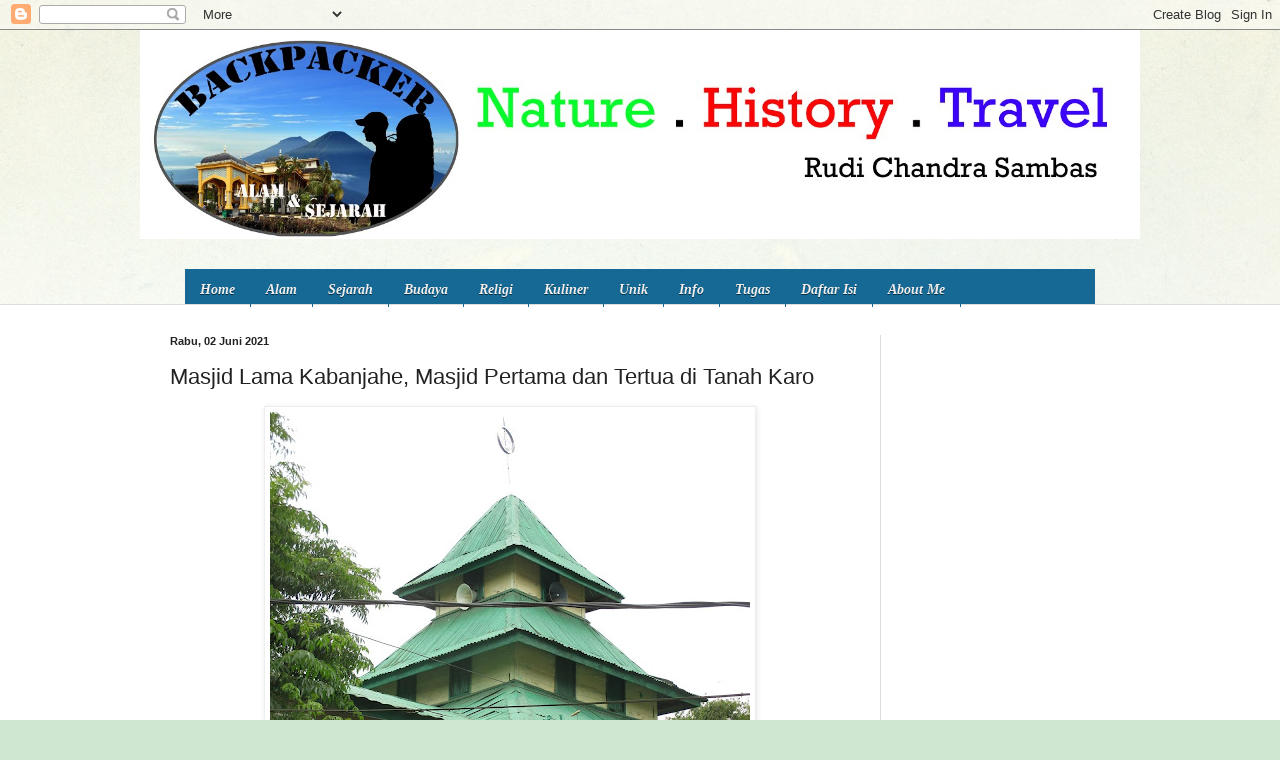

--- FILE ---
content_type: text/html; charset=UTF-8
request_url: https://www.backpacksejarah.com/2021/06/masjid-lama-kabanjahe-masjid-pertama.html?showComment=1624244075408
body_size: 29950
content:
<!DOCTYPE html>
<html class='v2' dir='ltr' xmlns='http://www.w3.org/1999/xhtml' xmlns:b='http://www.google.com/2005/gml/b' xmlns:data='http://www.google.com/2005/gml/data' xmlns:expr='http://www.google.com/2005/gml/expr'>
<head>
<link href='https://www.blogger.com/static/v1/widgets/4128112664-css_bundle_v2.css' rel='stylesheet' type='text/css'/>
<script async='async' data-ad-client='ca-pub-5179952932688839' src='https://pagead2.googlesyndication.com/pagead/js/adsbygoogle.js'></script>
<meta content='width=1100' name='viewport'/>
<meta content='text/html; charset=UTF-8' http-equiv='Content-Type'/>
<meta content='blogger' name='generator'/>
<link href='https://www.backpacksejarah.com/favicon.ico' rel='icon' type='image/x-icon'/>
<link href='https://www.backpacksejarah.com/2021/06/masjid-lama-kabanjahe-masjid-pertama.html' rel='canonical'/>
<link rel="alternate" type="application/atom+xml" title="Backpacker Alam dan Sejarah - Atom" href="https://www.backpacksejarah.com/feeds/posts/default" />
<link rel="alternate" type="application/rss+xml" title="Backpacker Alam dan Sejarah - RSS" href="https://www.backpacksejarah.com/feeds/posts/default?alt=rss" />
<link rel="service.post" type="application/atom+xml" title="Backpacker Alam dan Sejarah - Atom" href="https://www.blogger.com/feeds/6895388760235933930/posts/default" />

<link rel="alternate" type="application/atom+xml" title="Backpacker Alam dan Sejarah - Atom" href="https://www.backpacksejarah.com/feeds/6605103167151927737/comments/default" />
<!--Can't find substitution for tag [blog.ieCssRetrofitLinks]-->
<link href='https://blogger.googleusercontent.com/img/b/R29vZ2xl/AVvXsEiOOjPWNDa0Bzx-PPRHZOZ_msLJj0wHrGtjwf5EwNBZivwZNoZK8bNdpJ9DqozIAHhNn2xY7GEE328uTEy5-VlKVS-ZO94sSZ9FBA6gMiIcyG_eYhNJeIsW7sUuYwfk0qdKIUC8rpTgFdA/w480-h640/IMG_2431.JPG' rel='image_src'/>
<meta content='Masjid Lama Kabanjahe adalah masjid pertama dan tertua di Kabupaten Karo dan dibangun sejak tahun 1902 hingga tahun 1904.' name='description'/>
<meta content='https://www.backpacksejarah.com/2021/06/masjid-lama-kabanjahe-masjid-pertama.html' property='og:url'/>
<meta content='Masjid Lama Kabanjahe, Masjid Pertama dan Tertua di Tanah Karo' property='og:title'/>
<meta content='Masjid Lama Kabanjahe adalah masjid pertama dan tertua di Kabupaten Karo dan dibangun sejak tahun 1902 hingga tahun 1904.' property='og:description'/>
<meta content='https://blogger.googleusercontent.com/img/b/R29vZ2xl/AVvXsEiOOjPWNDa0Bzx-PPRHZOZ_msLJj0wHrGtjwf5EwNBZivwZNoZK8bNdpJ9DqozIAHhNn2xY7GEE328uTEy5-VlKVS-ZO94sSZ9FBA6gMiIcyG_eYhNJeIsW7sUuYwfk0qdKIUC8rpTgFdA/w1200-h630-p-k-no-nu/IMG_2431.JPG' property='og:image'/>
<title>Masjid Lama Kabanjahe, Masjid Pertama dan Tertua di Tanah Karo | Backpacker Alam dan Sejarah</title>
<style id='page-skin-1' type='text/css'><!--
/*
-----------------------------------------------
Blogger Template Style
Name:     Simple
Designer: Blogger
URL:      www.blogger.com
----------------------------------------------- */
/* Variable definitions
====================
<Variable name="keycolor" description="Main Color" type="color" default="#66bbdd"/>
<Group description="Page Text" selector="body">
<Variable name="body.font" description="Font" type="font"
default="normal normal 12px Arial, Tahoma, Helvetica, FreeSans, sans-serif"/>
<Variable name="body.text.color" description="Text Color" type="color" default="#222222"/>
</Group>
<Group description="Backgrounds" selector=".body-fauxcolumns-outer">
<Variable name="body.background.color" description="Outer Background" type="color" default="#66bbdd"/>
<Variable name="content.background.color" description="Main Background" type="color" default="#ffffff"/>
<Variable name="header.background.color" description="Header Background" type="color" default="transparent"/>
</Group>
<Group description="Links" selector=".main-outer">
<Variable name="link.color" description="Link Color" type="color" default="#2288bb"/>
<Variable name="link.visited.color" description="Visited Color" type="color" default="#888888"/>
<Variable name="link.hover.color" description="Hover Color" type="color" default="#33aaff"/>
</Group>
<Group description="Blog Title" selector=".header h1">
<Variable name="header.font" description="Font" type="font"
default="normal normal 60px Arial, Tahoma, Helvetica, FreeSans, sans-serif"/>
<Variable name="header.text.color" description="Title Color" type="color" default="#3399bb" />
</Group>
<Group description="Blog Description" selector=".header .description">
<Variable name="description.text.color" description="Description Color" type="color"
default="#777777" />
</Group>
<Group description="Tabs Text" selector=".tabs-inner .widget li a">
<Variable name="tabs.font" description="Font" type="font"
default="normal normal 14px Arial, Tahoma, Helvetica, FreeSans, sans-serif"/>
<Variable name="tabs.text.color" description="Text Color" type="color" default="#999999"/>
<Variable name="tabs.selected.text.color" description="Selected Color" type="color" default="#000000"/>
</Group>
<Group description="Tabs Background" selector=".tabs-outer .PageList">
<Variable name="tabs.background.color" description="Background Color" type="color" default="#f5f5f5"/>
<Variable name="tabs.selected.background.color" description="Selected Color" type="color" default="#eeeeee"/>
</Group>
<Group description="Post Title" selector="h3.post-title, .comments h4">
<Variable name="post.title.font" description="Font" type="font"
default="normal normal 22px Arial, Tahoma, Helvetica, FreeSans, sans-serif"/>
</Group>
<Group description="Date Header" selector=".date-header">
<Variable name="date.header.color" description="Text Color" type="color"
default="#222222"/>
<Variable name="date.header.background.color" description="Background Color" type="color"
default="transparent"/>
<Variable name="date.header.font" description="Text Font" type="font"
default="normal bold 11px Arial, Tahoma, Helvetica, FreeSans, sans-serif"/>
<Variable name="date.header.padding" description="Date Header Padding" type="string" default="inherit"/>
<Variable name="date.header.letterspacing" description="Date Header Letter Spacing" type="string" default="inherit"/>
<Variable name="date.header.margin" description="Date Header Margin" type="string" default="inherit"/>
</Group>
<Group description="Post Footer" selector=".post-footer">
<Variable name="post.footer.text.color" description="Text Color" type="color" default="#666666"/>
<Variable name="post.footer.background.color" description="Background Color" type="color"
default="#f9f9f9"/>
<Variable name="post.footer.border.color" description="Shadow Color" type="color" default="#eeeeee"/>
</Group>
<Group description="Gadgets" selector="h2">
<Variable name="widget.title.font" description="Title Font" type="font"
default="normal bold 11px Arial, Tahoma, Helvetica, FreeSans, sans-serif"/>
<Variable name="widget.title.text.color" description="Title Color" type="color" default="#000000"/>
<Variable name="widget.alternate.text.color" description="Alternate Color" type="color" default="#999999"/>
</Group>
<Group description="Images" selector=".main-inner">
<Variable name="image.background.color" description="Background Color" type="color" default="#ffffff"/>
<Variable name="image.border.color" description="Border Color" type="color" default="#eeeeee"/>
<Variable name="image.text.color" description="Caption Text Color" type="color" default="#222222"/>
</Group>
<Group description="Accents" selector=".content-inner">
<Variable name="body.rule.color" description="Separator Line Color" type="color" default="#eeeeee"/>
<Variable name="tabs.border.color" description="Tabs Border Color" type="color" default="#dddddd"/>
</Group>
<Variable name="body.background" description="Body Background" type="background"
color="#cfe7d1" default="$(color) none repeat scroll top left"/>
<Variable name="body.background.override" description="Body Background Override" type="string" default=""/>
<Variable name="body.background.gradient.cap" description="Body Gradient Cap" type="url"
default="url(https://resources.blogblog.com/blogblog/data/1kt/simple/gradients_light.png)"/>
<Variable name="body.background.gradient.tile" description="Body Gradient Tile" type="url"
default="url(https://resources.blogblog.com/blogblog/data/1kt/simple/body_gradient_tile_light.png)"/>
<Variable name="content.background.color.selector" description="Content Background Color Selector" type="string" default=".content-inner"/>
<Variable name="content.padding" description="Content Padding" type="length" default="10px" min="0" max="100px"/>
<Variable name="content.padding.horizontal" description="Content Horizontal Padding" type="length" default="0" min="0" max="100px"/>
<Variable name="content.shadow.spread" description="Content Shadow Spread" type="length" default="40px" min="0" max="100px"/>
<Variable name="content.shadow.spread.webkit" description="Content Shadow Spread (WebKit)" type="length" default="5px" min="0" max="100px"/>
<Variable name="content.shadow.spread.ie" description="Content Shadow Spread (IE)" type="length" default="10px" min="0" max="100px"/>
<Variable name="main.border.width" description="Main Border Width" type="length" default="0" min="0" max="10px"/>
<Variable name="header.background.gradient" description="Header Gradient" type="url" default="none"/>
<Variable name="header.shadow.offset.left" description="Header Shadow Offset Left" type="length" default="-1px" min="-50px" max="50px"/>
<Variable name="header.shadow.offset.top" description="Header Shadow Offset Top" type="length" default="-1px" min="-50px" max="50px"/>
<Variable name="header.shadow.spread" description="Header Shadow Spread" type="length" default="1px" min="0" max="100px"/>
<Variable name="header.padding" description="Header Padding" type="length" default="30px" min="0" max="100px"/>
<Variable name="header.border.size" description="Header Border Size" type="length" default="1px" min="0" max="10px"/>
<Variable name="header.bottom.border.size" description="Header Bottom Border Size" type="length" default="0" min="0" max="10px"/>
<Variable name="header.border.horizontalsize" description="Header Horizontal Border Size" type="length" default="0" min="0" max="10px"/>
<Variable name="description.text.size" description="Description Text Size" type="string" default="140%"/>
<Variable name="tabs.margin.top" description="Tabs Margin Top" type="length" default="0" min="0" max="100px"/>
<Variable name="tabs.margin.side" description="Tabs Side Margin" type="length" default="30px" min="0" max="100px"/>
<Variable name="tabs.background.gradient" description="Tabs Background Gradient" type="url"
default="url(https://resources.blogblog.com/blogblog/data/1kt/simple/gradients_light.png)"/>
<Variable name="tabs.border.width" description="Tabs Border Width" type="length" default="1px" min="0" max="10px"/>
<Variable name="tabs.bevel.border.width" description="Tabs Bevel Border Width" type="length" default="1px" min="0" max="10px"/>
<Variable name="post.margin.bottom" description="Post Bottom Margin" type="length" default="25px" min="0" max="100px"/>
<Variable name="image.border.small.size" description="Image Border Small Size" type="length" default="2px" min="0" max="10px"/>
<Variable name="image.border.large.size" description="Image Border Large Size" type="length" default="5px" min="0" max="10px"/>
<Variable name="page.width.selector" description="Page Width Selector" type="string" default=".region-inner"/>
<Variable name="page.width" description="Page Width" type="string" default="auto"/>
<Variable name="main.section.margin" description="Main Section Margin" type="length" default="15px" min="0" max="100px"/>
<Variable name="main.padding" description="Main Padding" type="length" default="15px" min="0" max="100px"/>
<Variable name="main.padding.top" description="Main Padding Top" type="length" default="30px" min="0" max="100px"/>
<Variable name="main.padding.bottom" description="Main Padding Bottom" type="length" default="30px" min="0" max="100px"/>
<Variable name="paging.background"
color="#ffffff"
description="Background of blog paging area" type="background"
default="transparent none no-repeat scroll top center"/>
<Variable name="footer.bevel" description="Bevel border length of footer" type="length" default="0" min="0" max="10px"/>
<Variable name="mobile.background.overlay" description="Mobile Background Overlay" type="string"
default="transparent none repeat scroll top left"/>
<Variable name="mobile.background.size" description="Mobile Background Size" type="string" default="auto"/>
<Variable name="mobile.button.color" description="Mobile Button Color" type="color" default="#ffffff" />
<Variable name="startSide" description="Side where text starts in blog language" type="automatic" default="left"/>
<Variable name="endSide" description="Side where text ends in blog language" type="automatic" default="right"/>
*/
/* Content
----------------------------------------------- */
body {
font: normal normal 12px Arial, Tahoma, Helvetica, FreeSans, sans-serif;
color: #222222;
background: #cfe7d1 url(//themes.googleusercontent.com/image?id=1x_TqXo6-7t6y2ZiuOyQ2Bk6Zod9CTtyKYtRui0IeQJe6hVlJcQiXYG2xQGkxKvl6iZMJ) repeat fixed top center /* Credit: gaffera (https://www.istockphoto.com/googleimages.php?id=4072573&amp;platform=blogger) */;
padding: 0 0 0 0;
background-attachment: scroll;
}
html body .content-outer {
min-width: 0;
max-width: 100%;
width: 100%;
}
h2 {
font-size: 22px;
}
a:link {
text-decoration:none;
color: #3a34f4;
}
a:visited {
text-decoration:none;
color: #a3239f;
}
a:hover {
text-decoration:underline;
color: #5dc2c0;
}
.body-fauxcolumn-outer .fauxcolumn-inner {
background: transparent url(https://resources.blogblog.com/blogblog/data/1kt/simple/body_gradient_tile_light.png) repeat scroll top left;
_background-image: none;
}
.body-fauxcolumn-outer .cap-top {
position: absolute;
z-index: 1;
height: 400px;
width: 100%;
}
.body-fauxcolumn-outer .cap-top .cap-left {
width: 100%;
background: transparent url(https://resources.blogblog.com/blogblog/data/1kt/simple/gradients_light.png) repeat-x scroll top left;
_background-image: none;
}
.content-outer {
-moz-box-shadow: 0 0 0 rgba(0, 0, 0, .15);
-webkit-box-shadow: 0 0 0 rgba(0, 0, 0, .15);
-goog-ms-box-shadow: 0 0 0 #333333;
box-shadow: 0 0 0 rgba(0, 0, 0, .15);
margin-bottom: 1px;
}
.content-inner {
padding: 0 0;
}
.main-outer, .footer-outer {
background-color: #ffffff;
}
/* Header
----------------------------------------------- */
.header-outer {
background: transparent none repeat-x scroll 0 -400px;
_background-image: none;
}
.Header h1 {
font: normal normal 50px Georgia, Utopia, 'Palatino Linotype', Palatino, serif;
color: #249fa3;
text-shadow: 0 0 0 rgba(0, 0, 0, .2);
}
.Header h1 a {
color: #249fa3;
}
.Header .description {
font-size: 200%;
color: #444444;
}
.header-inner .Header .titlewrapper {
padding: 22px 30px;
}
.header-inner .Header .descriptionwrapper {
padding: 0 30px;
}
/* Tabs
----------------------------------------------- */
.tabs-inner .section:first-child {
border-top: 0 solid #dddddd;
}
.tabs-inner .section:first-child ul {
margin-top: -0;
border-top: 0 solid #dddddd;
border-left: 0 solid #dddddd;
border-right: 0 solid #dddddd;
}
.tabs-inner .widget ul {
background: transparent none repeat-x scroll 0 -800px;
_background-image: none;
border-bottom: 0 solid #dddddd;
margin-top: 0;
margin-left: -0;
margin-right: -0;
}
.tabs-inner .widget li a {
display: inline-block;
padding: .6em 1em;
font: normal normal 20px Arial, Tahoma, Helvetica, FreeSans, sans-serif;
color: #00818b;
border-left: 0 solid #ffffff;
border-right: 0 solid #dddddd;
}
.tabs-inner .widget li:first-child a {
border-left: none;
}
.tabs-inner .widget li.selected a, .tabs-inner .widget li a:hover {
color: #444444;
background-color: transparent;
text-decoration: none;
}
/* Columns
----------------------------------------------- */
.main-outer {
border-top: 1px solid #dddddd;
}
.fauxcolumn-left-outer .fauxcolumn-inner {
border-right: 1px solid #dddddd;
}
.fauxcolumn-right-outer .fauxcolumn-inner {
border-left: 1px solid #dddddd;
}
/* Headings
----------------------------------------------- */
div.widget > h2,
div.widget h2.title {
margin: 0 0 1em 0;
font: normal bold 11px Arial, Tahoma, Helvetica, FreeSans, sans-serif;
color: #000000;
}
/* Widgets
----------------------------------------------- */
.widget .zippy {
color: #999999;
text-shadow: 2px 2px 1px rgba(0, 0, 0, .1);
}
.widget .popular-posts ul {
list-style: none;
}
/* Posts
----------------------------------------------- */
h2.date-header {
font: normal bold 11px Arial, Tahoma, Helvetica, FreeSans, sans-serif;
}
.date-header span {
background-color: transparent;
color: #222222;
padding: inherit;
letter-spacing: inherit;
margin: inherit;
}
.main-inner {
padding-top: 30px;
padding-bottom: 30px;
}
.main-inner .column-center-inner {
padding: 0 15px;
}
.main-inner .column-center-inner .section {
margin: 0 15px;
}
.post {
margin: 0 0 25px 0;
}
h3.post-title, .comments h4 {
font: normal normal 22px Arial, Tahoma, Helvetica, FreeSans, sans-serif;
margin: .75em 0 0;
}
.post-body {
font-size: 110%;
line-height: 1.4;
position: relative;
}
.post-body img, .post-body .tr-caption-container, .Profile img, .Image img,
.BlogList .item-thumbnail img {
padding: 2px;
background: #ffffff;
border: 1px solid #eeeeee;
-moz-box-shadow: 1px 1px 5px rgba(0, 0, 0, .1);
-webkit-box-shadow: 1px 1px 5px rgba(0, 0, 0, .1);
box-shadow: 1px 1px 5px rgba(0, 0, 0, .1);
}
.post-body img, .post-body .tr-caption-container {
padding: 5px;
}
.post-body .tr-caption-container {
color: #222222;
}
.post-body .tr-caption-container img {
padding: 0;
background: transparent;
border: none;
-moz-box-shadow: 0 0 0 rgba(0, 0, 0, .1);
-webkit-box-shadow: 0 0 0 rgba(0, 0, 0, .1);
box-shadow: 0 0 0 rgba(0, 0, 0, .1);
}
.post-header {
margin: 0 0 1.5em;
line-height: 1.6;
font-size: 90%;
}
.post-footer {
margin: 20px -2px 0;
padding: 5px 10px;
color: #666666;
background-color: #f9f9f9;
border-bottom: 1px solid #eeeeee;
line-height: 1.6;
font-size: 90%;
}
#comments .comment-author {
padding-top: 1.5em;
border-top: 1px solid #dddddd;
background-position: 0 1.5em;
}
#comments .comment-author:first-child {
padding-top: 0;
border-top: none;
}
.avatar-image-container {
margin: .2em 0 0;
}
#comments .avatar-image-container img {
border: 1px solid #eeeeee;
}
/* Comments
----------------------------------------------- */
.comments .comments-content .icon.blog-author {
background-repeat: no-repeat;
background-image: url([data-uri]);
}
.comments .comments-content .loadmore a {
border-top: 1px solid #999999;
border-bottom: 1px solid #999999;
}
.comments .comment-thread.inline-thread {
background-color: #f9f9f9;
}
.comments .continue {
border-top: 2px solid #999999;
}
/* Accents
---------------------------------------------- */
.section-columns td.columns-cell {
border-left: 1px solid #dddddd;
}
.blog-pager {
background: transparent none no-repeat scroll top center;
}
.blog-pager-older-link, .home-link,
.blog-pager-newer-link {
background-color: #ffffff;
padding: 5px;
}
.footer-outer {
border-top: 0 dashed #bbbbbb;
}
/* Mobile
----------------------------------------------- */
body.mobile  {
background-size: auto;
}
.mobile .body-fauxcolumn-outer {
background: transparent none repeat scroll top left;
}
.mobile .body-fauxcolumn-outer .cap-top {
background-size: 100% auto;
}
.mobile .content-outer {
-webkit-box-shadow: 0 0 3px rgba(0, 0, 0, .15);
box-shadow: 0 0 3px rgba(0, 0, 0, .15);
}
.mobile .tabs-inner .widget ul {
margin-left: 0;
margin-right: 0;
}
.mobile .post {
margin: 0;
}
.mobile .main-inner .column-center-inner .section {
margin: 0;
}
.mobile .date-header span {
padding: 0.1em 10px;
margin: 0 -10px;
}
.mobile h3.post-title {
margin: 0;
}
.mobile .blog-pager {
background: transparent none no-repeat scroll top center;
}
.mobile .footer-outer {
border-top: none;
}
.mobile .main-inner, .mobile .footer-inner {
background-color: #ffffff;
}
.mobile-index-contents {
color: #222222;
}
.mobile-link-button {
background-color: #3a34f4;
}
.mobile-link-button a:link, .mobile-link-button a:visited {
color: #ffffff;
}
.mobile .tabs-inner .section:first-child {
border-top: none;
}
.mobile .tabs-inner .PageList .widget-content {
background-color: transparent;
color: #444444;
border-top: 0 solid #dddddd;
border-bottom: 0 solid #dddddd;
}
.mobile .tabs-inner .PageList .widget-content .pagelist-arrow {
border-left: 1px solid #dddddd;
}

--></style>
<style id='template-skin-1' type='text/css'><!--
body {
min-width: 1000px;
}
.content-outer, .content-fauxcolumn-outer, .region-inner {
min-width: 1000px;
max-width: 1000px;
_width: 1000px;
}
.main-inner .columns {
padding-left: 0px;
padding-right: 260px;
}
.main-inner .fauxcolumn-center-outer {
left: 0px;
right: 260px;
/* IE6 does not respect left and right together */
_width: expression(this.parentNode.offsetWidth -
parseInt("0px") -
parseInt("260px") + 'px');
}
.main-inner .fauxcolumn-left-outer {
width: 0px;
}
.main-inner .fauxcolumn-right-outer {
width: 260px;
}
.main-inner .column-left-outer {
width: 0px;
right: 100%;
margin-left: -0px;
}
.main-inner .column-right-outer {
width: 260px;
margin-right: -260px;
}
#layout {
min-width: 0;
}
#layout .content-outer {
min-width: 0;
width: 800px;
}
#layout .region-inner {
min-width: 0;
width: auto;
}
body#layout div.add_widget {
padding: 8px;
}
body#layout div.add_widget a {
margin-left: 32px;
}
--></style>
<script type='text/javascript'>
        (function(i,s,o,g,r,a,m){i['GoogleAnalyticsObject']=r;i[r]=i[r]||function(){
        (i[r].q=i[r].q||[]).push(arguments)},i[r].l=1*new Date();a=s.createElement(o),
        m=s.getElementsByTagName(o)[0];a.async=1;a.src=g;m.parentNode.insertBefore(a,m)
        })(window,document,'script','https://www.google-analytics.com/analytics.js','ga');
        ga('create', 'UA-180641218-1', 'auto', 'blogger');
        ga('blogger.send', 'pageview');
      </script>
<script async='async' src='https://pagead2.googlesyndication.com/pagead/js/adsbygoogle.js'></script>
<script>
  (adsbygoogle = window.adsbygoogle || []).push({
    google_ad_client: "ca-pub-5179952932688839",
    enable_page_level_ads: true
  });
</script>
<link href='https://www.blogger.com/dyn-css/authorization.css?targetBlogID=6895388760235933930&amp;zx=dd0481f5-5717-4467-b5ca-478dd3d48fd3' media='none' onload='if(media!=&#39;all&#39;)media=&#39;all&#39;' rel='stylesheet'/><noscript><link href='https://www.blogger.com/dyn-css/authorization.css?targetBlogID=6895388760235933930&amp;zx=dd0481f5-5717-4467-b5ca-478dd3d48fd3' rel='stylesheet'/></noscript>
<meta name='google-adsense-platform-account' content='ca-host-pub-1556223355139109'/>
<meta name='google-adsense-platform-domain' content='blogspot.com'/>

<!-- data-ad-client=ca-pub-5179952932688839 -->

</head>
<body class='loading'>
<div class='navbar section' id='navbar' name='Navbar'><div class='widget Navbar' data-version='1' id='Navbar1'><script type="text/javascript">
    function setAttributeOnload(object, attribute, val) {
      if(window.addEventListener) {
        window.addEventListener('load',
          function(){ object[attribute] = val; }, false);
      } else {
        window.attachEvent('onload', function(){ object[attribute] = val; });
      }
    }
  </script>
<div id="navbar-iframe-container"></div>
<script type="text/javascript" src="https://apis.google.com/js/platform.js"></script>
<script type="text/javascript">
      gapi.load("gapi.iframes:gapi.iframes.style.bubble", function() {
        if (gapi.iframes && gapi.iframes.getContext) {
          gapi.iframes.getContext().openChild({
              url: 'https://www.blogger.com/navbar/6895388760235933930?po\x3d6605103167151927737\x26origin\x3dhttps://www.backpacksejarah.com',
              where: document.getElementById("navbar-iframe-container"),
              id: "navbar-iframe"
          });
        }
      });
    </script><script type="text/javascript">
(function() {
var script = document.createElement('script');
script.type = 'text/javascript';
script.src = '//pagead2.googlesyndication.com/pagead/js/google_top_exp.js';
var head = document.getElementsByTagName('head')[0];
if (head) {
head.appendChild(script);
}})();
</script>
</div></div>
<div class='body-fauxcolumns'>
<div class='fauxcolumn-outer body-fauxcolumn-outer'>
<div class='cap-top'>
<div class='cap-left'></div>
<div class='cap-right'></div>
</div>
<div class='fauxborder-left'>
<div class='fauxborder-right'></div>
<div class='fauxcolumn-inner'>
</div>
</div>
<div class='cap-bottom'>
<div class='cap-left'></div>
<div class='cap-right'></div>
</div>
</div>
</div>
<div class='content'>
<div class='content-fauxcolumns'>
<div class='fauxcolumn-outer content-fauxcolumn-outer'>
<div class='cap-top'>
<div class='cap-left'></div>
<div class='cap-right'></div>
</div>
<div class='fauxborder-left'>
<div class='fauxborder-right'></div>
<div class='fauxcolumn-inner'>
</div>
</div>
<div class='cap-bottom'>
<div class='cap-left'></div>
<div class='cap-right'></div>
</div>
</div>
</div>
<div class='content-outer'>
<div class='content-cap-top cap-top'>
<div class='cap-left'></div>
<div class='cap-right'></div>
</div>
<div class='fauxborder-left content-fauxborder-left'>
<div class='fauxborder-right content-fauxborder-right'></div>
<div class='content-inner'>
<header>
<div class='header-outer'>
<div class='header-cap-top cap-top'>
<div class='cap-left'></div>
<div class='cap-right'></div>
</div>
<div class='fauxborder-left header-fauxborder-left'>
<div class='fauxborder-right header-fauxborder-right'></div>
<div class='region-inner header-inner'>
<div class='header section' id='header' name='Tajuk'><div class='widget Header' data-version='1' id='Header1'>
<div id='header-inner'>
<a href='https://www.backpacksejarah.com/' style='display: block'>
<img alt='Backpacker Alam dan Sejarah' height='209px; ' id='Header1_headerimg' src='https://blogger.googleusercontent.com/img/b/R29vZ2xl/AVvXsEiVGn7UIpX-IGLJdFJqATPnEnJNFoa5NUNqGQbyYRKmY_-fYIZW8isdbnxPakWWR2f_qePCpKMa7GJGT2dwZlbQhzsAEq_9sFVOhVkXpfOIWHHnRk3Pyf1Km56iPMHuvT6DWpr45xL-fjs/s1600/backpack.jpg' style='display: block' width='1010px; '/>
</a>
</div>
</div><div class='widget HTML' data-version='1' id='HTML1'>
<div class='widget-content'>
<style>
/* -- Menu Horizontal + Sub Menu-- */
#cat-nav {background:#156994;margin:0 15px;padding:0;height:35px;}
#cat-nav a { color:#eee; text-decoration:none; text-shadow: #033148 0px 1px 0px;border-right:1px solid #156994;}
#cat-nav a:hover { color:#fff; }
#cat-nav li:hover { background:#000; }
#cat-nav a span { font-family:Verdana, Geneva, sans-serif; font-size:11px; font-style:normal; font-weight:400; color:#fff; text-shadow:none;}
#cat-nav .nav-description { display:block; }
#cat-nav a:hover span { color:#fff; }
#secnav, #secnav ul { position:relative; z-index:100; margin:0; padding:0; list-style:none; line-height:1; background:#0d5e88; }
#secnav a { font-family:Georgia, "Times New Roman", Times, serif; font-style:italic; font-weight:700; font-size:14px; display:block; z-index:100; padding:0 15px; line-height:35px; text-decoration:none;}
#secnav li { float:left; width: auto; height:35px;}
#secnav li ul  { position: absolute; left: -999em; width: 200px; top:35px}
#secnav li ul li  { height:30px; border-top:1px solid #fff; }
#secnav li ul li a  { font-family:Verdana, Geneva, sans-serif; width:180px; line-height:30px; padding:0 10px; font-size:11px; font-style:normal; font-weight:400; color:#eee; }
#secnav li ul ul  { margin: -30px 0 0 180px; }
#secnav li:hover ul ul, #secnav li:hover ul ul ul, #secnav li.sfhover ul ul, #secnav li.sfhover ul ul ul { left:-999em; }
#secnav li:hover ul, #secnav li li:hover ul, #secnav li li li:hover ul, #secnav li.sfhover ul, #secnav li li.sfhover ul, #secnav li li li.sfhover ul { left: auto; }
#secnav li:hover,#secnav li.hover  { position:static; }
#cat-nav #secnav {width:100%;margin:0 auto;}
</style>
<div id='cat-nav'>
<ul class='fl' id='secnav'>
<li><a href='http://backpacksejarah.blogspot.co.id/'>Home</a></li>
<li><a href='http://backpacksejarah.blogspot.co.id/search/label/Alam'>Alam</a>
<ul id='sub-custom-nav'>
<li><a href='http://backpacksejarah.blogspot.co.id/search/label/Air%20Terjun'>Air Terjun</a></li>
<li><a href='http://backpacksejarah.blogspot.co.id/search/label/Danau'>Danau</a></li>
<li><a href='http://backpacksejarah.blogspot.co.id/search/label/Gunung'>Gunung</a></li>
<li><a href='http://backpacksejarah.blogspot.co.id/search/label/Goa'>Goa</a></li>
<li><a href='http://backpacksejarah.blogspot.co.id/search/label/Lembah'>Lembah</a></li>
<li><a href='http://backpacksejarah.blogspot.co.id/search/label/Pantai'>Pantai</a></li>
<li><a href='http://backpacksejarah.blogspot.co.id/search/label/Pulau'>Pulau</a></li>
<li><a href='http://backpacksejarah.blogspot.co.id/search/label/Sungai'>Sungai</a></li>
<li><a href='http://backpacksejarah.blogspot.co.id/search/label/Tebing%20Batu'>Tebing Batu</a></li>
</ul>
</li>
<li><a href='http://backpacksejarah.blogspot.co.id/search/label/Sejarah'>Sejarah</a>
<ul id='sub-custom-nav'>
<li><a href='http://backpacksejarah.blogspot.co.id/search/label/Benteng'>Benteng</a></li>
<li><a href='http://backpacksejarah.blogspot.co.id/search/label/Candi'>Candi</a></li>
<li><a href='http://backpacksejarah.blogspot.co.id/search/label/Istana'>Istana</a></li>
<li><a href='http://backpacksejarah.blogspot.co.id/search/label/Makam'>Makam</a></li>
<li><a href='http://backpacksejarah.blogspot.co.id/search/label/Monumen'>Monumen</a></li>
<li><a href='http://backpacksejarah.blogspot.co.id/search/label/Museum'>Museum</a></li>
</ul>
</li>
<li><a href='http://backpacksejarah.blogspot.co.id/search/label/Budaya'>Budaya</a>
<ul id='sub-custom-nav'>
<li><a href='http://backpacksejarah.blogspot.co.id/search/label/Rumah%20Adat'>Rumah Adat</a></li>
<li><a href='http://backpacksejarah.blogspot.co.id/search/label/Kesenian'>Kesenian</a></li>
</ul>
</li>
<li><a href='http://backpacksejarah.blogspot.co.id/search/label/Religi'>Religi</a>
<ul id='sub-custom-nav'>
<li><a href='http://backpacksejarah.blogspot.co.id/search/label/Masjid'>Masjid</a></li>
<li><a href='http://backpacksejarah.blogspot.co.id/search/label/Gereja'>Gereja</a></li>
<li><a href='http://backpacksejarah.blogspot.co.id/search/label/Kelenteng'>Kelenteng</a></li>
<li><a href='http://backpacksejarah.blogspot.co.id/search/label/Pagoda'>Pagoda</a></li>
<li><a href='http://backpacksejarah.blogspot.co.id/search/label/Vihara'>Vihara</a></li>
</ul>
</li>
<li><a href='http://backpacksejarah.blogspot.co.id/search/label/Kuliner'>Kuliner</a></li>
<li><a href='http://backpacksejarah.blogspot.co.id/search/label/Unik'>Unik</a></li>
<li><a href='http://backpacksejarah.blogspot.co.id/search/label/Info'>Info</a></li>
<li><a href='https://www.backpacksejarah.com/p/tugas-harian-siswa.html'>Tugas</a></li>
<li><a
href='https://www.backpacksejarah.com/p/sitemap_11.html'>Daftar Isi</a
href='https:></li>
href='https:>
<li><a
href='http://backpacksejarah.blogspot.co.id/p/blog-page.html'>About Me</a
href='http:></li>

</ul></div>
</div>
<div class='clear'></div>
</div></div>
</div>
</div>
<div class='header-cap-bottom cap-bottom'>
<div class='cap-left'></div>
<div class='cap-right'></div>
</div>
</div>
</header>
<div class='tabs-outer'>
<div class='tabs-cap-top cap-top'>
<div class='cap-left'></div>
<div class='cap-right'></div>
</div>
<div class='fauxborder-left tabs-fauxborder-left'>
<div class='fauxborder-right tabs-fauxborder-right'></div>
<div class='region-inner tabs-inner'>
<div class='tabs no-items section' id='crosscol' name='Seluruh Kolom'></div>
<div class='tabs no-items section' id='crosscol-overflow' name='Cross-Column 2'></div>
</div>
</div>
<div class='tabs-cap-bottom cap-bottom'>
<div class='cap-left'></div>
<div class='cap-right'></div>
</div>
</div>
<div class='main-outer'>
<div class='main-cap-top cap-top'>
<div class='cap-left'></div>
<div class='cap-right'></div>
</div>
<div class='fauxborder-left main-fauxborder-left'>
<div class='fauxborder-right main-fauxborder-right'></div>
<div class='region-inner main-inner'>
<div class='columns fauxcolumns'>
<div class='fauxcolumn-outer fauxcolumn-center-outer'>
<div class='cap-top'>
<div class='cap-left'></div>
<div class='cap-right'></div>
</div>
<div class='fauxborder-left'>
<div class='fauxborder-right'></div>
<div class='fauxcolumn-inner'>
</div>
</div>
<div class='cap-bottom'>
<div class='cap-left'></div>
<div class='cap-right'></div>
</div>
</div>
<div class='fauxcolumn-outer fauxcolumn-left-outer'>
<div class='cap-top'>
<div class='cap-left'></div>
<div class='cap-right'></div>
</div>
<div class='fauxborder-left'>
<div class='fauxborder-right'></div>
<div class='fauxcolumn-inner'>
</div>
</div>
<div class='cap-bottom'>
<div class='cap-left'></div>
<div class='cap-right'></div>
</div>
</div>
<div class='fauxcolumn-outer fauxcolumn-right-outer'>
<div class='cap-top'>
<div class='cap-left'></div>
<div class='cap-right'></div>
</div>
<div class='fauxborder-left'>
<div class='fauxborder-right'></div>
<div class='fauxcolumn-inner'>
</div>
</div>
<div class='cap-bottom'>
<div class='cap-left'></div>
<div class='cap-right'></div>
</div>
</div>
<!-- corrects IE6 width calculation -->
<div class='columns-inner'>
<div class='column-center-outer'>
<div class='column-center-inner'>
<div class='main section' id='main' name='Utama'><div class='widget Blog' data-version='1' id='Blog1'>
<div class='blog-posts hfeed'>

          <div class="date-outer">
        
<h2 class='date-header'><span>Rabu, 02 Juni 2021</span></h2>

          <div class="date-posts">
        
<div class='post-outer'>
<div class='post hentry uncustomized-post-template' itemprop='blogPost' itemscope='itemscope' itemtype='http://schema.org/BlogPosting'>
<meta content='https://blogger.googleusercontent.com/img/b/R29vZ2xl/AVvXsEiOOjPWNDa0Bzx-PPRHZOZ_msLJj0wHrGtjwf5EwNBZivwZNoZK8bNdpJ9DqozIAHhNn2xY7GEE328uTEy5-VlKVS-ZO94sSZ9FBA6gMiIcyG_eYhNJeIsW7sUuYwfk0qdKIUC8rpTgFdA/w480-h640/IMG_2431.JPG' itemprop='image_url'/>
<meta content='6895388760235933930' itemprop='blogId'/>
<meta content='6605103167151927737' itemprop='postId'/>
<a name='6605103167151927737'></a>
<h3 class='post-title entry-title' itemprop='name'>
Masjid Lama Kabanjahe, Masjid Pertama dan Tertua di Tanah Karo
</h3>
<div class='post-header'>
<div class='post-header-line-1'></div>
</div>
<div class='post-body entry-content' id='post-body-6605103167151927737' itemprop='articleBody'>
<table align="center" cellpadding="0" cellspacing="0" class="tr-caption-container" style="margin-left: auto; margin-right: auto;"><tbody><tr><td style="text-align: center;"><a href="https://blogger.googleusercontent.com/img/b/R29vZ2xl/AVvXsEiOOjPWNDa0Bzx-PPRHZOZ_msLJj0wHrGtjwf5EwNBZivwZNoZK8bNdpJ9DqozIAHhNn2xY7GEE328uTEy5-VlKVS-ZO94sSZ9FBA6gMiIcyG_eYhNJeIsW7sUuYwfk0qdKIUC8rpTgFdA/s2048/IMG_2431.JPG" style="margin-left: auto; margin-right: auto;"><img alt="Masjid Lama Kabanjahe" border="0" data-original-height="2048" data-original-width="1536" height="640" src="https://blogger.googleusercontent.com/img/b/R29vZ2xl/AVvXsEiOOjPWNDa0Bzx-PPRHZOZ_msLJj0wHrGtjwf5EwNBZivwZNoZK8bNdpJ9DqozIAHhNn2xY7GEE328uTEy5-VlKVS-ZO94sSZ9FBA6gMiIcyG_eYhNJeIsW7sUuYwfk0qdKIUC8rpTgFdA/w480-h640/IMG_2431.JPG" title="Masjid Lama Kabanjahe" width="480" /></a></td></tr><tr><td class="tr-caption" style="text-align: center;">Masjid Lama Kabanjahe</td></tr></tbody></table><p align="center" class="MsoNormal" style="line-height: 150%; text-align: center;"><span style="font-family: &quot;Century&quot;,&quot;serif&quot;; font-size: 12pt; line-height: 150%;"><o:p></o:p></span></p>

<p class="MsoNormal" style="line-height: 150%; text-indent: 36pt;"><span style="font-family: &quot;Century&quot;,&quot;serif&quot;; font-size: 12pt; line-height: 150%;">Hai
sahabat backpacker, gimana kabarnya? Semoga sehat-sehat aja ya. Aamiin... Maaf
ya, lama kagak keliatan, lama kagak ngeupdate cerita-cerita perjalanan. Soalnya
beberapa waktu ini lagi sibuk persiapan ujian semester anak-anak.<o:p></o:p></span></p><p class="MsoNormal" style="line-height: 150%; text-indent: 36pt;"><span style="font-family: &quot;Century&quot;,&quot;serif&quot;; font-size: 12pt; line-height: 150%;">Oh ya, selamat hari raya idul fitri ya teman-teman, mohon maaf lahir dan batin. 🙏</span></p>

<p class="MsoNormal" style="line-height: 150%; text-indent: 36pt;"><span style="font-family: &quot;Century&quot;,&quot;serif&quot;; font-size: 12pt; line-height: 150%;">Baiklah,
kali ini aku mau berbagi cerita lanjutan setelah sebelumnya aku mengunjungi
Danau Lau Kawar yang indah yang berada di kaki Gunung Sinabung.<o:p></o:p></span></p>

<p class="MsoNormal" style="line-height: 150%; text-indent: 36pt;"><span style="font-family: &quot;Century&quot;,&quot;serif&quot;; font-size: 12pt; line-height: 150%;">Setelah
mengunjungi danau tersebut, aku kembali ke Kota Kabanjahe, ibukota dari
Kabupaten Karo. Di kota ini rencananya aku mau mengunjungi Masjid Lama
Kabanjahe yang konon katanya masjid pertama dan tertua di Tanah Karo, ya
sekalian mau sholat ashar juga di sana.<o:p></o:p></span></p>

<h3 style="line-height: 150%; text-align: left; text-indent: 36pt;"><span style="font-family: &quot;Century&quot;,&quot;serif&quot;; font-size: 12pt; line-height: 150%;">Alamat
Masjid Lama Kabanjahe</span></h3>

<p class="MsoNormal" style="line-height: 150%; text-indent: 36pt;"><span style="font-family: &quot;Century&quot;,&quot;serif&quot;; font-size: 12pt; line-height: 150%;">Masjid
Lama Kabanjahe beralamat di Jalan Masjid, Kelurahan Lau Cimba, Kabanjahe,
Kabupaten Karo, Sumatera Utara. Masjid ini berada di belakang Pasar Kabanjahe
dan agak sulit untuk kutemuin. Soalnya aku udah nanya ke beberapa penduduk di
sana tapi pada jawab kagak tau dan malah ngarahin ke Masjid Agung Kabanjahe
yang merupakan masjid terbesar di Tanah Karo.<o:p></o:p></span></p>

<p class="MsoNormal" style="line-height: 150%; text-indent: 36pt;"><span style="font-family: &quot;Century&quot;,&quot;serif&quot;; font-size: 12pt; line-height: 150%;">Untuk
nemuin masjid ini, aku kemudian nyoba nyusurin jalanan Pasar Kabanjahe dan
berharap nemuin masjid ini. Setelah 2 kali bolak balik, akhirnya aku nemuin
juga atap masjid berwarna hijau yang mengintip dari balik atap-atap pasar.<o:p></o:p></span></p>

<h3 style="line-height: 150%; text-align: left; text-indent: 36pt;"><span style="font-family: &quot;Century&quot;,&quot;serif&quot;; font-size: 12pt; line-height: 150%;">Sejarah
Masjid Lama Kabanjahe</span></h3>

<p class="MsoNormal" style="line-height: 150%; text-indent: 36pt;"><span style="font-family: &quot;Century&quot;,&quot;serif&quot;; font-size: 12pt; line-height: 150%;">Berdasarkan
sejarahnya, Masjid Lama Kabanjahe dibangun pada tahun 1902 dan selesai dibangun
pada tahun 1904. Masjid ini merupakan masjid pertama dan tertua di Tanah Karo.<o:p></o:p></span></p>

<p class="MsoNormal" style="line-height: 150%; text-indent: 36pt;"><span style="font-family: &quot;Century&quot;,&quot;serif&quot;; font-size: 12pt; line-height: 150%;">Pembangunannya
diinisiasi oleh para pedagang Islam yang berdagang di Tanah Karo. Karena saat
ini belum ada satu pun masjid di Tanah Karo sehingga para pedagang Islam
berniat untuk membangun tempat ibadah tersebut.<o:p></o:p></span></p>

<p class="MsoNormal" style="line-height: 150%; text-indent: 36pt;"><span style="font-family: &quot;Century&quot;,&quot;serif&quot;; font-size: 12pt; line-height: 150%;">Niat
tersebut kemudian disampaikan kepada Sibayak Lingga, pemimpin adat saat itu.
Niat baik itu ternyata diterima dengan baik oleh Sibayak Lingga dan dengan
bantuan dana dari Sultan Langkat, akhirnya berdirilah masjid pertama dan tertua
di Tanah Karo.&nbsp;<o:p></o:p></span></p><table align="center" cellpadding="0" cellspacing="0" class="tr-caption-container" style="margin-left: auto; margin-right: auto;"><tbody><tr><td style="text-align: center;"><a href="https://blogger.googleusercontent.com/img/b/R29vZ2xl/AVvXsEg49iEf0yM_ILVGkPz26SXzYXD91XUJjv_1ShyflqnZrVxBkMNzH4pq_A9JdqWIvsO0vNixV1kVa6eAdSc7WcUIG1EK6ysj4PktQmQbQpNM-j_a426u6uEKakneKBniGuOzYwqMhqMZDT4/s2048/IMG_2430.JPG" style="margin-left: auto; margin-right: auto;"><img alt="Masjid Lama Kabanjahe" border="0" data-original-height="1536" data-original-width="2048" height="480" src="https://blogger.googleusercontent.com/img/b/R29vZ2xl/AVvXsEg49iEf0yM_ILVGkPz26SXzYXD91XUJjv_1ShyflqnZrVxBkMNzH4pq_A9JdqWIvsO0vNixV1kVa6eAdSc7WcUIG1EK6ysj4PktQmQbQpNM-j_a426u6uEKakneKBniGuOzYwqMhqMZDT4/w640-h480/IMG_2430.JPG" title="Masjid Lama Kabanjahe" width="640" /></a></td></tr><tr><td class="tr-caption" style="text-align: center;">Dibangun tahun 1902 hingga 1904<br /></td></tr></tbody></table>

<h3 style="line-height: 150%; text-align: left; text-indent: 36pt;"><span style="font-family: &quot;Century&quot;,&quot;serif&quot;; font-size: 12pt; line-height: 150%;">Arsitektur
Masjid Lama Kabanjahe</span></h3>

<p class="MsoNormal" style="line-height: 150%; text-indent: 36pt;"><span style="font-family: &quot;Century&quot;,&quot;serif&quot;; font-size: 12pt; line-height: 150%;">Masjid
Lama Kabanjahe memiliki arsitektur seperti masjid-masjid pada umumnya.
Bangunannya yang berwarna hijau dan kuning itu terbuat dari kayu dan papan
sedangkan atapnya bertingkat tiga. Di bagian serambinya dikelilingi pagar hijau
dan terdapat beberapa kursi dan satu kentongan dari kayu.&nbsp;<o:p></o:p></span></p><table align="center" cellpadding="0" cellspacing="0" class="tr-caption-container" style="margin-left: auto; margin-right: auto;"><tbody><tr><td style="text-align: center;"><a href="https://blogger.googleusercontent.com/img/b/R29vZ2xl/AVvXsEiHtiyejdaZ0Uj-TC42SdNVw2dXGRYfhwVt1P0G0ZA_eoVuSv_k7RHOJU7q8M0S6Bve8bmuY1SBvLHczj1bMhLY04i9AOtm1Y8TywSEV7HoC1EIaTGebVTWoqx1EKirDQrVvRXF5jq6ivA/s2048/IMG_2429.JPG" style="margin-left: auto; margin-right: auto;"><img alt="Masjid Lama Kabanjahe" border="0" data-original-height="1536" data-original-width="2048" height="480" src="https://blogger.googleusercontent.com/img/b/R29vZ2xl/AVvXsEiHtiyejdaZ0Uj-TC42SdNVw2dXGRYfhwVt1P0G0ZA_eoVuSv_k7RHOJU7q8M0S6Bve8bmuY1SBvLHczj1bMhLY04i9AOtm1Y8TywSEV7HoC1EIaTGebVTWoqx1EKirDQrVvRXF5jq6ivA/w640-h480/IMG_2429.JPG" title="Masjid Lama Kabanjahe" width="640" /></a></td></tr><tr><td class="tr-caption" style="text-align: center;">Pelataran masjid<br /></td></tr></tbody></table><table align="center" cellpadding="0" cellspacing="0" class="tr-caption-container" style="margin-left: auto; margin-right: auto;"><tbody><tr><td style="text-align: center;"><a href="https://blogger.googleusercontent.com/img/b/R29vZ2xl/AVvXsEitSHf1k_zSXwvMCe7G8gLpP7XDU4hlIyHToUsBdsmYmJ2im8L_1AuCvBI7WbJwTEb8j4d_fO4JYoKhRnkMnIB-vLYCm3_vxqBpeNuQH_Z2O1ip2X72DilJZ78eE0fajfVAPnjXovWFdts/s2048/IMG_2427.JPG" style="margin-left: auto; margin-right: auto;"><img alt="Masjid Lama Kabanjahe" border="0" data-original-height="1536" data-original-width="2048" height="480" src="https://blogger.googleusercontent.com/img/b/R29vZ2xl/AVvXsEitSHf1k_zSXwvMCe7G8gLpP7XDU4hlIyHToUsBdsmYmJ2im8L_1AuCvBI7WbJwTEb8j4d_fO4JYoKhRnkMnIB-vLYCm3_vxqBpeNuQH_Z2O1ip2X72DilJZ78eE0fajfVAPnjXovWFdts/w640-h480/IMG_2427.JPG" title="Masjid Lama Kabanjahe" width="640" /></a></td></tr><tr><td class="tr-caption" style="text-align: center;">Kentongan kayu di serambi masjid<br /></td></tr></tbody></table><table align="center" cellpadding="0" cellspacing="0" class="tr-caption-container" style="margin-left: auto; margin-right: auto;"><tbody><tr><td style="text-align: center;"><a href="https://blogger.googleusercontent.com/img/b/R29vZ2xl/AVvXsEiOAScPZ62iB_FsRh8xynMdflA9Oki7xDSh5SZIj0in7-em05ZTVWfAaHkcdbTX2-p2bqNoyE9NL8DT1zjCXxzF4-XCDJAeT_il_FJjXA8a3FyxQmWutvSFjXsXpinBWYSJKa4NMXwH0RM/s2048/IMG_2426.JPG" style="margin-left: auto; margin-right: auto;"><img alt="Masjid Lama Kabanjahe" border="0" data-original-height="2048" data-original-width="1536" height="640" src="https://blogger.googleusercontent.com/img/b/R29vZ2xl/AVvXsEiOAScPZ62iB_FsRh8xynMdflA9Oki7xDSh5SZIj0in7-em05ZTVWfAaHkcdbTX2-p2bqNoyE9NL8DT1zjCXxzF4-XCDJAeT_il_FJjXA8a3FyxQmWutvSFjXsXpinBWYSJKa4NMXwH0RM/w480-h640/IMG_2426.JPG" title="Masjid Lama Kabanjahe" width="480" /></a></td></tr><tr><td class="tr-caption" style="text-align: center;">Ada kursi-kursi juga<br /></td></tr></tbody></table><table align="center" cellpadding="0" cellspacing="0" class="tr-caption-container" style="margin-left: auto; margin-right: auto;"><tbody><tr><td style="text-align: center;"><a href="https://blogger.googleusercontent.com/img/b/R29vZ2xl/AVvXsEiBP5KhZoATSp93VzXRUaD73PDVFNSgXOiGLb9gODw6MbcQxw4LozY-irq4wFq4ajTvzUWnDKHbf2cw-pbsQLLX3ZrM-YlbPk7H00DRlGtPEwu8C3c1wyLr4pxek94pBmcKss23LStBSyA/s2048/IMG_2425.JPG" style="margin-left: auto; margin-right: auto;"><img alt="Masjid Lama Kabanjahe" border="0" data-original-height="1536" data-original-width="2048" height="480" src="https://blogger.googleusercontent.com/img/b/R29vZ2xl/AVvXsEiBP5KhZoATSp93VzXRUaD73PDVFNSgXOiGLb9gODw6MbcQxw4LozY-irq4wFq4ajTvzUWnDKHbf2cw-pbsQLLX3ZrM-YlbPk7H00DRlGtPEwu8C3c1wyLr4pxek94pBmcKss23LStBSyA/w640-h480/IMG_2425.JPG" title="Masjid Lama Kabanjahe" width="640" /></a></td></tr><tr><td class="tr-caption" style="text-align: center;">Ruang dalam masjid<br /></td></tr></tbody></table>

<p class="MsoNormal" style="line-height: 150%; text-indent: 36pt;"><span style="font-family: &quot;Century&quot;,&quot;serif&quot;; font-size: 12pt; line-height: 150%;">Di
bagian dalamnya aku melihat bangunan masjid ini cukup sederhana dengan beberapa
tiang kecil sebagai pilar. Ruang ibadahnya terbagi dua dengan satu bagian untuk
tempat ibadah pria, satu bagian lagi untuk tempat ibadah wanita.<o:p></o:p></span></p>

<p class="MsoNormal" style="line-height: 150%; text-indent: 36pt;"><span style="font-family: &quot;Century&quot;,&quot;serif&quot;; font-size: 12pt; line-height: 150%;">Di
bagian depan ada satu ruang kecil untuk tempat imam dan dilengkapi mimbar sederhana
juga. Di sebelahnya juga ada kaligrafi dengan gambar Masjid Lama Kabanjahe. Sedangkan
pada bagian belakang juga ada tiga Al-Qur&#8217;an berukuran besar. Dan secara umum,
arsitektur masjid ini masih asli seperti saat dibangun dulu.&nbsp;<o:p></o:p></span></p><table align="center" cellpadding="0" cellspacing="0" class="tr-caption-container" style="margin-left: auto; margin-right: auto;"><tbody><tr><td style="text-align: center;"><a href="https://blogger.googleusercontent.com/img/b/R29vZ2xl/AVvXsEgD7l7xNaYQoA9uIodyTzqyrxzkoSWfC5s2QpXTV9jKltpznaCUdcDqxeslaQXXf52YpygMKyYr4PzIAXYmAuAlYzHUL2JvvqFgt71FdDJRW7dT_i4k1HjiWqMS5PnShoZ2aTdUF8LbaBA/s2048/IMG_2422.JPG" style="margin-left: auto; margin-right: auto;"><img alt="Masjid Lama Kabanjahe" border="0" data-original-height="2048" data-original-width="1536" height="640" src="https://blogger.googleusercontent.com/img/b/R29vZ2xl/AVvXsEgD7l7xNaYQoA9uIodyTzqyrxzkoSWfC5s2QpXTV9jKltpznaCUdcDqxeslaQXXf52YpygMKyYr4PzIAXYmAuAlYzHUL2JvvqFgt71FdDJRW7dT_i4k1HjiWqMS5PnShoZ2aTdUF8LbaBA/w480-h640/IMG_2422.JPG" title="Masjid Lama Kabanjahe" width="480" /></a></td></tr><tr><td class="tr-caption" style="text-align: center;">Mimbar masjid<br /></td></tr></tbody></table><table align="center" cellpadding="0" cellspacing="0" class="tr-caption-container" style="margin-left: auto; margin-right: auto;"><tbody><tr><td style="text-align: center;"><a href="https://blogger.googleusercontent.com/img/b/R29vZ2xl/AVvXsEi-fniqDF9qevDHVSPr7sLHS3mmGeB780kK1qKLtSDq6SVdXmsEwSxrg0n-sGJ97DeUzxXYHwOFZf0xYDjLQNf-E__BMs7ZTQQj5AaIx6abkBM_27c31rXl8dz3YqXnaw4uEpHEiw6AM8o/s2048/IMG_2423.JPG" style="margin-left: auto; margin-right: auto;"><img alt="Masjid Lama Kabanjahe" border="0" data-original-height="2048" data-original-width="1536" height="640" src="https://blogger.googleusercontent.com/img/b/R29vZ2xl/AVvXsEi-fniqDF9qevDHVSPr7sLHS3mmGeB780kK1qKLtSDq6SVdXmsEwSxrg0n-sGJ97DeUzxXYHwOFZf0xYDjLQNf-E__BMs7ZTQQj5AaIx6abkBM_27c31rXl8dz3YqXnaw4uEpHEiw6AM8o/w480-h640/IMG_2423.JPG" title="Masjid Lama Kabanjahe" width="480" /></a></td></tr><tr><td class="tr-caption" style="text-align: center;">Kaligrafi dan foto masjid<br /></td></tr></tbody></table><table align="center" cellpadding="0" cellspacing="0" class="tr-caption-container" style="margin-left: auto; margin-right: auto;"><tbody><tr><td style="text-align: center;"><a href="https://blogger.googleusercontent.com/img/b/R29vZ2xl/AVvXsEj2J3fG3kwhmEm3us8Uqln69FR6_4TD6HzKvldHK6-nW3tiHfzFxyPx6Ma6vjvxLCGxDJq2ZGGH80OzB5ByhTDREDTLaMNDKEcGbz0Uiv23GLOHmpWwKr8uv04pQhZoT6lqDpk8Y9RjJH8/s2048/IMG_2424.JPG" style="margin-left: auto; margin-right: auto;"><img alt="Masjid Lama Kabanjahe" border="0" data-original-height="1536" data-original-width="2048" height="480" src="https://blogger.googleusercontent.com/img/b/R29vZ2xl/AVvXsEj2J3fG3kwhmEm3us8Uqln69FR6_4TD6HzKvldHK6-nW3tiHfzFxyPx6Ma6vjvxLCGxDJq2ZGGH80OzB5ByhTDREDTLaMNDKEcGbz0Uiv23GLOHmpWwKr8uv04pQhZoT6lqDpk8Y9RjJH8/w640-h480/IMG_2424.JPG" title="Masjid Lama Kabanjahe" width="640" /></a></td></tr><tr><td class="tr-caption" style="text-align: center;">Al-Qur'an besar<br /></td></tr></tbody></table>

<h3 style="line-height: 150%; text-align: left; text-indent: 36pt;"><span style="font-family: &quot;Century&quot;,&quot;serif&quot;; font-size: 12pt; line-height: 150%;">Masjid
Lama Kabanjahe sebagai Pusat Dakwah</span></h3>

<p class="MsoNormal" style="line-height: 150%; text-indent: 36pt;"><span style="font-family: &quot;Century&quot;,&quot;serif&quot;; font-size: 12pt; line-height: 150%;">Di
bagian belakang Masjid Lama Kabanjahe ini juga ada satu ruangan tambahan yang
dulunya dijadikan sebagai pusat pengajian dan belajar agama Islam. Karena pada
awal berdirinya, masjid ini juga menjadi pusat dakwah dan penyebaran Islam di Kabanjahe dan daerah sekitarnya.<o:p></o:p></span></p>

<p class="MsoNormal" style="line-height: 150%; text-indent: 36pt;"><span style="font-family: &quot;Century&quot;,&quot;serif&quot;; font-size: 12pt; line-height: 150%;">Namun saat
ini aktifitas keagamaan di masjid ini udah mulai berkurang karena udah ada
Masjid Agung Kabanjahe yang lebih besar dan berdiri di pusat kota Kabanjahe. Saat
aku di sini, aku cuma nemuin satu cewek yang sedang asyik mengaji Al-Qur&#8217;an. Suaranya
lembut dan merdu cuy.&nbsp;<o:p></o:p></span></p><table align="center" cellpadding="0" cellspacing="0" class="tr-caption-container" style="margin-left: auto; margin-right: auto;"><tbody><tr><td style="text-align: center;"><a href="https://blogger.googleusercontent.com/img/b/R29vZ2xl/AVvXsEh8at-tQ2LucS-t1JkNewfjzIwYnxDjdnwfQvdc3vrh8QF05Q0DF_uiGU0gLYjRC_UCkS8Br9nDtK7ImS6xObIAHmDgrA0O_Yg59jqCvdJ5IxwwUKcrIudRRmPQF8ZYIrZIhdy618_wkCs/s2048/IMG_2433.JPG" style="margin-left: auto; margin-right: auto;"><img alt="Masjid Lama Kabanjahe" border="0" data-original-height="1536" data-original-width="2048" height="480" src="https://blogger.googleusercontent.com/img/b/R29vZ2xl/AVvXsEh8at-tQ2LucS-t1JkNewfjzIwYnxDjdnwfQvdc3vrh8QF05Q0DF_uiGU0gLYjRC_UCkS8Br9nDtK7ImS6xObIAHmDgrA0O_Yg59jqCvdJ5IxwwUKcrIudRRmPQF8ZYIrZIhdy618_wkCs/w640-h480/IMG_2433.JPG" title="Masjid Lama Kabanjahe" width="640" /></a></td></tr><tr><td class="tr-caption" style="text-align: center;">Backpacker ganteng dan unyu di pelataran Masjid Lama Kabanjahe<br /></td></tr></tbody></table>
<div style='clear: both;'></div>
</div>
<div class='post-footer'>
<div class='post-footer-line post-footer-line-1'>
<span class='post-author vcard'>
Diposting oleh
<span class='fn' itemprop='author' itemscope='itemscope' itemtype='http://schema.org/Person'>
<meta content='https://www.blogger.com/profile/09717535829794712921' itemprop='url'/>
<a class='g-profile' href='https://www.blogger.com/profile/09717535829794712921' rel='author' title='author profile'>
<span itemprop='name'>Rudi Chandra</span>
</a>
</span>
</span>
<span class='post-timestamp'>
di
<meta content='https://www.backpacksejarah.com/2021/06/masjid-lama-kabanjahe-masjid-pertama.html' itemprop='url'/>
<a class='timestamp-link' href='https://www.backpacksejarah.com/2021/06/masjid-lama-kabanjahe-masjid-pertama.html' rel='bookmark' title='permanent link'><abbr class='published' itemprop='datePublished' title='2021-06-02T10:44:00+07:00'>10.44</abbr></a>
</span>
<span class='post-comment-link'>
</span>
<span class='post-icons'>
<span class='item-control blog-admin pid-59620985'>
<a href='https://www.blogger.com/post-edit.g?blogID=6895388760235933930&postID=6605103167151927737&from=pencil' title='Edit Entri'>
<img alt='' class='icon-action' height='18' src='https://resources.blogblog.com/img/icon18_edit_allbkg.gif' width='18'/>
</a>
</span>
</span>
<div class='post-share-buttons goog-inline-block'>
<a class='goog-inline-block share-button sb-email' href='https://www.blogger.com/share-post.g?blogID=6895388760235933930&postID=6605103167151927737&target=email' target='_blank' title='Kirimkan Ini lewat Email'><span class='share-button-link-text'>Kirimkan Ini lewat Email</span></a><a class='goog-inline-block share-button sb-blog' href='https://www.blogger.com/share-post.g?blogID=6895388760235933930&postID=6605103167151927737&target=blog' onclick='window.open(this.href, "_blank", "height=270,width=475"); return false;' target='_blank' title='BlogThis!'><span class='share-button-link-text'>BlogThis!</span></a><a class='goog-inline-block share-button sb-twitter' href='https://www.blogger.com/share-post.g?blogID=6895388760235933930&postID=6605103167151927737&target=twitter' target='_blank' title='Bagikan ke X'><span class='share-button-link-text'>Bagikan ke X</span></a><a class='goog-inline-block share-button sb-facebook' href='https://www.blogger.com/share-post.g?blogID=6895388760235933930&postID=6605103167151927737&target=facebook' onclick='window.open(this.href, "_blank", "height=430,width=640"); return false;' target='_blank' title='Berbagi ke Facebook'><span class='share-button-link-text'>Berbagi ke Facebook</span></a><a class='goog-inline-block share-button sb-pinterest' href='https://www.blogger.com/share-post.g?blogID=6895388760235933930&postID=6605103167151927737&target=pinterest' target='_blank' title='Bagikan ke Pinterest'><span class='share-button-link-text'>Bagikan ke Pinterest</span></a>
</div>
</div>
<div class='post-footer-line post-footer-line-2'>
<span class='post-labels'>
Label:
<a href='https://www.backpacksejarah.com/search/label/Berastagi' rel='tag'>Berastagi</a>,
<a href='https://www.backpacksejarah.com/search/label/Kabanjahe' rel='tag'>Kabanjahe</a>,
<a href='https://www.backpacksejarah.com/search/label/Karo' rel='tag'>Karo</a>,
<a href='https://www.backpacksejarah.com/search/label/Masjid' rel='tag'>Masjid</a>,
<a href='https://www.backpacksejarah.com/search/label/Sejarah' rel='tag'>Sejarah</a>,
<a href='https://www.backpacksejarah.com/search/label/Sumatera%20Utara' rel='tag'>Sumatera Utara</a>
</span>
</div>
<div class='post-footer-line post-footer-line-3'>
<span class='post-location'>
</span>
</div>
</div>
</div>
<div class='comments' id='comments'>
<a name='comments'></a>
<h4>34 komentar:</h4>
<div class='comments-content'>
<script async='async' src='' type='text/javascript'></script>
<script type='text/javascript'>
    (function() {
      var items = null;
      var msgs = null;
      var config = {};

// <![CDATA[
      var cursor = null;
      if (items && items.length > 0) {
        cursor = parseInt(items[items.length - 1].timestamp) + 1;
      }

      var bodyFromEntry = function(entry) {
        var text = (entry &&
                    ((entry.content && entry.content.$t) ||
                     (entry.summary && entry.summary.$t))) ||
            '';
        if (entry && entry.gd$extendedProperty) {
          for (var k in entry.gd$extendedProperty) {
            if (entry.gd$extendedProperty[k].name == 'blogger.contentRemoved') {
              return '<span class="deleted-comment">' + text + '</span>';
            }
          }
        }
        return text;
      }

      var parse = function(data) {
        cursor = null;
        var comments = [];
        if (data && data.feed && data.feed.entry) {
          for (var i = 0, entry; entry = data.feed.entry[i]; i++) {
            var comment = {};
            // comment ID, parsed out of the original id format
            var id = /blog-(\d+).post-(\d+)/.exec(entry.id.$t);
            comment.id = id ? id[2] : null;
            comment.body = bodyFromEntry(entry);
            comment.timestamp = Date.parse(entry.published.$t) + '';
            if (entry.author && entry.author.constructor === Array) {
              var auth = entry.author[0];
              if (auth) {
                comment.author = {
                  name: (auth.name ? auth.name.$t : undefined),
                  profileUrl: (auth.uri ? auth.uri.$t : undefined),
                  avatarUrl: (auth.gd$image ? auth.gd$image.src : undefined)
                };
              }
            }
            if (entry.link) {
              if (entry.link[2]) {
                comment.link = comment.permalink = entry.link[2].href;
              }
              if (entry.link[3]) {
                var pid = /.*comments\/default\/(\d+)\?.*/.exec(entry.link[3].href);
                if (pid && pid[1]) {
                  comment.parentId = pid[1];
                }
              }
            }
            comment.deleteclass = 'item-control blog-admin';
            if (entry.gd$extendedProperty) {
              for (var k in entry.gd$extendedProperty) {
                if (entry.gd$extendedProperty[k].name == 'blogger.itemClass') {
                  comment.deleteclass += ' ' + entry.gd$extendedProperty[k].value;
                } else if (entry.gd$extendedProperty[k].name == 'blogger.displayTime') {
                  comment.displayTime = entry.gd$extendedProperty[k].value;
                }
              }
            }
            comments.push(comment);
          }
        }
        return comments;
      };

      var paginator = function(callback) {
        if (hasMore()) {
          var url = config.feed + '?alt=json&v=2&orderby=published&reverse=false&max-results=50';
          if (cursor) {
            url += '&published-min=' + new Date(cursor).toISOString();
          }
          window.bloggercomments = function(data) {
            var parsed = parse(data);
            cursor = parsed.length < 50 ? null
                : parseInt(parsed[parsed.length - 1].timestamp) + 1
            callback(parsed);
            window.bloggercomments = null;
          }
          url += '&callback=bloggercomments';
          var script = document.createElement('script');
          script.type = 'text/javascript';
          script.src = url;
          document.getElementsByTagName('head')[0].appendChild(script);
        }
      };
      var hasMore = function() {
        return !!cursor;
      };
      var getMeta = function(key, comment) {
        if ('iswriter' == key) {
          var matches = !!comment.author
              && comment.author.name == config.authorName
              && comment.author.profileUrl == config.authorUrl;
          return matches ? 'true' : '';
        } else if ('deletelink' == key) {
          return config.baseUri + '/comment/delete/'
               + config.blogId + '/' + comment.id;
        } else if ('deleteclass' == key) {
          return comment.deleteclass;
        }
        return '';
      };

      var replybox = null;
      var replyUrlParts = null;
      var replyParent = undefined;

      var onReply = function(commentId, domId) {
        if (replybox == null) {
          // lazily cache replybox, and adjust to suit this style:
          replybox = document.getElementById('comment-editor');
          if (replybox != null) {
            replybox.height = '250px';
            replybox.style.display = 'block';
            replyUrlParts = replybox.src.split('#');
          }
        }
        if (replybox && (commentId !== replyParent)) {
          replybox.src = '';
          document.getElementById(domId).insertBefore(replybox, null);
          replybox.src = replyUrlParts[0]
              + (commentId ? '&parentID=' + commentId : '')
              + '#' + replyUrlParts[1];
          replyParent = commentId;
        }
      };

      var hash = (window.location.hash || '#').substring(1);
      var startThread, targetComment;
      if (/^comment-form_/.test(hash)) {
        startThread = hash.substring('comment-form_'.length);
      } else if (/^c[0-9]+$/.test(hash)) {
        targetComment = hash.substring(1);
      }

      // Configure commenting API:
      var configJso = {
        'maxDepth': config.maxThreadDepth
      };
      var provider = {
        'id': config.postId,
        'data': items,
        'loadNext': paginator,
        'hasMore': hasMore,
        'getMeta': getMeta,
        'onReply': onReply,
        'rendered': true,
        'initComment': targetComment,
        'initReplyThread': startThread,
        'config': configJso,
        'messages': msgs
      };

      var render = function() {
        if (window.goog && window.goog.comments) {
          var holder = document.getElementById('comment-holder');
          window.goog.comments.render(holder, provider);
        }
      };

      // render now, or queue to render when library loads:
      if (window.goog && window.goog.comments) {
        render();
      } else {
        window.goog = window.goog || {};
        window.goog.comments = window.goog.comments || {};
        window.goog.comments.loadQueue = window.goog.comments.loadQueue || [];
        window.goog.comments.loadQueue.push(render);
      }
    })();
// ]]>
  </script>
<div id='comment-holder'>
<div class="comment-thread toplevel-thread"><ol id="top-ra"><li class="comment" id="c1939087070874100808"><div class="avatar-image-container"><img src="//www.blogger.com/img/blogger_logo_round_35.png" alt=""/></div><div class="comment-block"><div class="comment-header"><cite class="user"><a href="https://www.blogger.com/profile/02618724579185676558" rel="nofollow">Unknown</a></cite><span class="icon user "></span><span class="datetime secondary-text"><a rel="nofollow" href="https://www.backpacksejarah.com/2021/06/masjid-lama-kabanjahe-masjid-pertama.html?showComment=1622612408850#c1939087070874100808">2 Juni 2021 pukul 12.40</a></span></div><p class="comment-content">wah masjidnya sudah lama juga ya dibangunnya. Nuansa hijau dan lantai birunya menambah adem suasana..meski sudah ada masjid agung yang dibangun lebih besar dan baru, namun yang ini tetep indah ya bangunannya.</p><span class="comment-actions secondary-text"><a class="comment-reply" target="_self" data-comment-id="1939087070874100808">Balas</a><span class="item-control blog-admin blog-admin pid-2021415350"><a target="_self" href="https://www.blogger.com/comment/delete/6895388760235933930/1939087070874100808">Hapus</a></span></span></div><div class="comment-replies"><div id="c1939087070874100808-rt" class="comment-thread inline-thread"><span class="thread-toggle thread-expanded"><span class="thread-arrow"></span><span class="thread-count"><a target="_self">Balasan</a></span></span><ol id="c1939087070874100808-ra" class="thread-chrome thread-expanded"><div><li class="comment" id="c4976362383229412692"><div class="avatar-image-container"><img src="//blogger.googleusercontent.com/img/b/R29vZ2xl/AVvXsEjzStHeaze-q9URiXreLAo1aENvhpQcK6wxkznQkUHDVoGqU6iIiyAsJUowwS_0CkR4Kukr6Kc8j-otWZgNquVIfpsShZ1R_i_GCPJ5ewWWsfXpGFr25pAicADWXbs9cw/s45-c/PicsArt_09-27-09.43.58.jpg" alt=""/></div><div class="comment-block"><div class="comment-header"><cite class="user"><a href="https://www.blogger.com/profile/09717535829794712921" rel="nofollow">Rudi Chandra</a></cite><span class="icon user blog-author"></span><span class="datetime secondary-text"><a rel="nofollow" href="https://www.backpacksejarah.com/2021/06/masjid-lama-kabanjahe-masjid-pertama.html?showComment=1622682909756#c4976362383229412692">3 Juni 2021 pukul 08.15</a></span></div><p class="comment-content">Iya Mbak, adem banget emang saat sholat disini. Malah lebih adem dan khusuk daripada Masjid Agung Kabanjahe yang lebih gede.</p><span class="comment-actions secondary-text"><span class="item-control blog-admin blog-admin pid-59620985"><a target="_self" href="https://www.blogger.com/comment/delete/6895388760235933930/4976362383229412692">Hapus</a></span></span></div><div class="comment-replies"><div id="c4976362383229412692-rt" class="comment-thread inline-thread hidden"><span class="thread-toggle thread-expanded"><span class="thread-arrow"></span><span class="thread-count"><a target="_self">Balasan</a></span></span><ol id="c4976362383229412692-ra" class="thread-chrome thread-expanded"><div></div><div id="c4976362383229412692-continue" class="continue"><a class="comment-reply" target="_self" data-comment-id="4976362383229412692">Balas</a></div></ol></div></div><div class="comment-replybox-single" id="c4976362383229412692-ce"></div></li></div><div id="c1939087070874100808-continue" class="continue"><a class="comment-reply" target="_self" data-comment-id="1939087070874100808">Balas</a></div></ol></div></div><div class="comment-replybox-single" id="c1939087070874100808-ce"></div></li><li class="comment" id="c2404875577384080981"><div class="avatar-image-container"><img src="//1.bp.blogspot.com/-qT_svueF2mo/ZdnyetKj3iI/AAAAAAAAMP8/uuJYLYyI-QwxNVHHxVtTQm2uI3ENF0fSwCK4BGAYYCw/s35/IMG_2093.JPG" alt=""/></div><div class="comment-block"><div class="comment-header"><cite class="user"><a href="https://www.blogger.com/profile/08730558030927421253" rel="nofollow">dunia kecil indi</a></cite><span class="icon user "></span><span class="datetime secondary-text"><a rel="nofollow" href="https://www.backpacksejarah.com/2021/06/masjid-lama-kabanjahe-masjid-pertama.html?showComment=1622620277188#c2404875577384080981">2 Juni 2021 pukul 14.51</a></span></div><p class="comment-content">Wah, sudah lama juga ya ternyata. Ada kentongannya juga. Meski sederhana tapi aku liatnya adem banget, kayanya welcome aja gitu sama yang datang ke sana :) Eh, sempet kenala gak sama ceweknya? Ehm :D</p><span class="comment-actions secondary-text"><a class="comment-reply" target="_self" data-comment-id="2404875577384080981">Balas</a><span class="item-control blog-admin blog-admin pid-556572069"><a target="_self" href="https://www.blogger.com/comment/delete/6895388760235933930/2404875577384080981">Hapus</a></span></span></div><div class="comment-replies"><div id="c2404875577384080981-rt" class="comment-thread inline-thread"><span class="thread-toggle thread-expanded"><span class="thread-arrow"></span><span class="thread-count"><a target="_self">Balasan</a></span></span><ol id="c2404875577384080981-ra" class="thread-chrome thread-expanded"><div><li class="comment" id="c8795541755754103794"><div class="avatar-image-container"><img src="//blogger.googleusercontent.com/img/b/R29vZ2xl/AVvXsEjzStHeaze-q9URiXreLAo1aENvhpQcK6wxkznQkUHDVoGqU6iIiyAsJUowwS_0CkR4Kukr6Kc8j-otWZgNquVIfpsShZ1R_i_GCPJ5ewWWsfXpGFr25pAicADWXbs9cw/s45-c/PicsArt_09-27-09.43.58.jpg" alt=""/></div><div class="comment-block"><div class="comment-header"><cite class="user"><a href="https://www.blogger.com/profile/09717535829794712921" rel="nofollow">Rudi Chandra</a></cite><span class="icon user blog-author"></span><span class="datetime secondary-text"><a rel="nofollow" href="https://www.backpacksejarah.com/2021/06/masjid-lama-kabanjahe-masjid-pertama.html?showComment=1622682999183#c8795541755754103794">3 Juni 2021 pukul 08.16</a></span></div><p class="comment-content">Iya Mbak, emang adem banget masjidnya. Malah lebih adem dari masjid-masjid lainnya.<br><br>Ahahaha... Nggak sempat Mbak. 🤭</p><span class="comment-actions secondary-text"><span class="item-control blog-admin blog-admin pid-59620985"><a target="_self" href="https://www.blogger.com/comment/delete/6895388760235933930/8795541755754103794">Hapus</a></span></span></div><div class="comment-replies"><div id="c8795541755754103794-rt" class="comment-thread inline-thread hidden"><span class="thread-toggle thread-expanded"><span class="thread-arrow"></span><span class="thread-count"><a target="_self">Balasan</a></span></span><ol id="c8795541755754103794-ra" class="thread-chrome thread-expanded"><div></div><div id="c8795541755754103794-continue" class="continue"><a class="comment-reply" target="_self" data-comment-id="8795541755754103794">Balas</a></div></ol></div></div><div class="comment-replybox-single" id="c8795541755754103794-ce"></div></li></div><div id="c2404875577384080981-continue" class="continue"><a class="comment-reply" target="_self" data-comment-id="2404875577384080981">Balas</a></div></ol></div></div><div class="comment-replybox-single" id="c2404875577384080981-ce"></div></li><li class="comment" id="c7364450155578804054"><div class="avatar-image-container"><img src="//blogger.googleusercontent.com/img/b/R29vZ2xl/AVvXsEjWcVgPP0m5mQkaYxxciJqeRff2mghgri0ZkILH4CB2_3ThOXbZ-HwEcSEB5O11D2IDhUNkPbmaqA3VfQ222kJaJ6TYsw0HT24BTnnVuFVC4cUhsx838vbCVaZ3EvPP7Lw/s29/Sang_Pemimpi_film.jpg" alt=""/></div><div class="comment-block"><div class="comment-header"><cite class="user"><a href="https://www.blogger.com/profile/11767399716614385047" rel="nofollow">Agus Warteg</a></cite><span class="icon user "></span><span class="datetime secondary-text"><a rel="nofollow" href="https://www.backpacksejarah.com/2021/06/masjid-lama-kabanjahe-masjid-pertama.html?showComment=1622732477506#c7364450155578804054">3 Juni 2021 pukul 22.01</a></span></div><p class="comment-content">Pertama minal aidzin wal Faizin dulu juga bang Rudi. Mohon maaf kalo ada salah selama ini dalam ngeblog.<br><br>Masjid lama kabanjahe ini berarti lebih lama dari masjid agung Kabanjahe ya, tapi sayangnya tidak banyak masyarakat yang tahu kalo ada masjid tertua di pasar Kabanjahe. Wajar sih, kadang ada orang nanya alamat aku juga ngga tahu.😂<br><br>Kenapa ngga kenalan sama cewek yang lagi ngaji itu bang, barang kali jodoh.😁</p><span class="comment-actions secondary-text"><a class="comment-reply" target="_self" data-comment-id="7364450155578804054">Balas</a><span class="item-control blog-admin blog-admin pid-903195969"><a target="_self" href="https://www.blogger.com/comment/delete/6895388760235933930/7364450155578804054">Hapus</a></span></span></div><div class="comment-replies"><div id="c7364450155578804054-rt" class="comment-thread inline-thread"><span class="thread-toggle thread-expanded"><span class="thread-arrow"></span><span class="thread-count"><a target="_self">Balasan</a></span></span><ol id="c7364450155578804054-ra" class="thread-chrome thread-expanded"><div><li class="comment" id="c5451129091111503213"><div class="avatar-image-container"><img src="//blogger.googleusercontent.com/img/b/R29vZ2xl/AVvXsEjzStHeaze-q9URiXreLAo1aENvhpQcK6wxkznQkUHDVoGqU6iIiyAsJUowwS_0CkR4Kukr6Kc8j-otWZgNquVIfpsShZ1R_i_GCPJ5ewWWsfXpGFr25pAicADWXbs9cw/s45-c/PicsArt_09-27-09.43.58.jpg" alt=""/></div><div class="comment-block"><div class="comment-header"><cite class="user"><a href="https://www.blogger.com/profile/09717535829794712921" rel="nofollow">Rudi Chandra</a></cite><span class="icon user blog-author"></span><span class="datetime secondary-text"><a rel="nofollow" href="https://www.backpacksejarah.com/2021/06/masjid-lama-kabanjahe-masjid-pertama.html?showComment=1624241015277#c5451129091111503213">21 Juni 2021 pukul 09.03</a></span></div><p class="comment-content">Iya Mas, saya juga mohon maaf lahir dan batin ya 🙏<br><br>Iya Mas, karena muslim di Kabanjahe juga minoritas, jadi nggak banyak yang tau. Apalagi ada masjid Agung yang lebib gede.<br><br>Ahahaha... Dia lagi khusuk ngajinya Bang.</p><span class="comment-actions secondary-text"><span class="item-control blog-admin blog-admin pid-59620985"><a target="_self" href="https://www.blogger.com/comment/delete/6895388760235933930/5451129091111503213">Hapus</a></span></span></div><div class="comment-replies"><div id="c5451129091111503213-rt" class="comment-thread inline-thread hidden"><span class="thread-toggle thread-expanded"><span class="thread-arrow"></span><span class="thread-count"><a target="_self">Balasan</a></span></span><ol id="c5451129091111503213-ra" class="thread-chrome thread-expanded"><div></div><div id="c5451129091111503213-continue" class="continue"><a class="comment-reply" target="_self" data-comment-id="5451129091111503213">Balas</a></div></ol></div></div><div class="comment-replybox-single" id="c5451129091111503213-ce"></div></li></div><div id="c7364450155578804054-continue" class="continue"><a class="comment-reply" target="_self" data-comment-id="7364450155578804054">Balas</a></div></ol></div></div><div class="comment-replybox-single" id="c7364450155578804054-ce"></div></li><li class="comment" id="c8235675933062062665"><div class="avatar-image-container"><img src="//blogger.googleusercontent.com/img/b/R29vZ2xl/AVvXsEg01MNJl80BO6OUKGXc-OzCco9PTlM0Zer6gk5x3ugcH6yS0QqVZSH3M9pVVKoa0efcbP9vLbDHXG83Rjt6PIJmwH7kle_zYSkpd6bt4iD99aYMEUqlYOWCVHQfUPkQHFY/s45-c/702.jpg" alt=""/></div><div class="comment-block"><div class="comment-header"><cite class="user"><a href="https://www.blogger.com/profile/17849752314319734146" rel="nofollow">Ikrom Zain</a></cite><span class="icon user "></span><span class="datetime secondary-text"><a rel="nofollow" href="https://www.backpacksejarah.com/2021/06/masjid-lama-kabanjahe-masjid-pertama.html?showComment=1622765924524#c8235675933062062665">4 Juni 2021 pukul 07.18</a></span></div><p class="comment-content">wah udah seratus tahun lebih<br>kayunya masih eksotik<br>perpaduan hijau dan kuning sering banget jadi warna khas masjid zaman dulu<br></p><span class="comment-actions secondary-text"><a class="comment-reply" target="_self" data-comment-id="8235675933062062665">Balas</a><span class="item-control blog-admin blog-admin pid-890927624"><a target="_self" href="https://www.blogger.com/comment/delete/6895388760235933930/8235675933062062665">Hapus</a></span></span></div><div class="comment-replies"><div id="c8235675933062062665-rt" class="comment-thread inline-thread"><span class="thread-toggle thread-expanded"><span class="thread-arrow"></span><span class="thread-count"><a target="_self">Balasan</a></span></span><ol id="c8235675933062062665-ra" class="thread-chrome thread-expanded"><div><li class="comment" id="c4598389703221225950"><div class="avatar-image-container"><img src="//blogger.googleusercontent.com/img/b/R29vZ2xl/AVvXsEjzStHeaze-q9URiXreLAo1aENvhpQcK6wxkznQkUHDVoGqU6iIiyAsJUowwS_0CkR4Kukr6Kc8j-otWZgNquVIfpsShZ1R_i_GCPJ5ewWWsfXpGFr25pAicADWXbs9cw/s45-c/PicsArt_09-27-09.43.58.jpg" alt=""/></div><div class="comment-block"><div class="comment-header"><cite class="user"><a href="https://www.blogger.com/profile/09717535829794712921" rel="nofollow">Rudi Chandra</a></cite><span class="icon user blog-author"></span><span class="datetime secondary-text"><a rel="nofollow" href="https://www.backpacksejarah.com/2021/06/masjid-lama-kabanjahe-masjid-pertama.html?showComment=1624241043830#c4598389703221225950">21 Juni 2021 pukul 09.04</a></span></div><p class="comment-content">Bangunan tua emang lebih kuat kayaknya Mas, seratus tahun tapi masih kokoh.</p><span class="comment-actions secondary-text"><span class="item-control blog-admin blog-admin pid-59620985"><a target="_self" href="https://www.blogger.com/comment/delete/6895388760235933930/4598389703221225950">Hapus</a></span></span></div><div class="comment-replies"><div id="c4598389703221225950-rt" class="comment-thread inline-thread hidden"><span class="thread-toggle thread-expanded"><span class="thread-arrow"></span><span class="thread-count"><a target="_self">Balasan</a></span></span><ol id="c4598389703221225950-ra" class="thread-chrome thread-expanded"><div></div><div id="c4598389703221225950-continue" class="continue"><a class="comment-reply" target="_self" data-comment-id="4598389703221225950">Balas</a></div></ol></div></div><div class="comment-replybox-single" id="c4598389703221225950-ce"></div></li></div><div id="c8235675933062062665-continue" class="continue"><a class="comment-reply" target="_self" data-comment-id="8235675933062062665">Balas</a></div></ol></div></div><div class="comment-replybox-single" id="c8235675933062062665-ce"></div></li><li class="comment" id="c6238543037578524006"><div class="avatar-image-container"><img src="//blogger.googleusercontent.com/img/b/R29vZ2xl/AVvXsEgl6042QzhEeAuwSWEbU5DyhJWvNeYXpbNjuSowAk8w6jg7WyJPEfJlnywB4qaKLi2ZfvA4zJ72lA_ga3j3CKfGqnPEblylPiv8TxsLhUfeLHN1Vs_KeiQUjnUeNFMCkHM/s45-c/1005.jpg" alt=""/></div><div class="comment-block"><div class="comment-header"><cite class="user"><a href="https://www.blogger.com/profile/09847816017817569834" rel="nofollow">Khanif</a></cite><span class="icon user "></span><span class="datetime secondary-text"><a rel="nofollow" href="https://www.backpacksejarah.com/2021/06/masjid-lama-kabanjahe-masjid-pertama.html?showComment=1622807583300#c6238543037578524006">4 Juni 2021 pukul 18.53</a></span></div><p class="comment-content">suasana masjidnya bikin adem mas warna ijo :D</p><span class="comment-actions secondary-text"><a class="comment-reply" target="_self" data-comment-id="6238543037578524006">Balas</a><span class="item-control blog-admin blog-admin pid-432847046"><a target="_self" href="https://www.blogger.com/comment/delete/6895388760235933930/6238543037578524006">Hapus</a></span></span></div><div class="comment-replies"><div id="c6238543037578524006-rt" class="comment-thread inline-thread"><span class="thread-toggle thread-expanded"><span class="thread-arrow"></span><span class="thread-count"><a target="_self">Balasan</a></span></span><ol id="c6238543037578524006-ra" class="thread-chrome thread-expanded"><div><li class="comment" id="c2173843086354086928"><div class="avatar-image-container"><img src="//blogger.googleusercontent.com/img/b/R29vZ2xl/AVvXsEjzStHeaze-q9URiXreLAo1aENvhpQcK6wxkznQkUHDVoGqU6iIiyAsJUowwS_0CkR4Kukr6Kc8j-otWZgNquVIfpsShZ1R_i_GCPJ5ewWWsfXpGFr25pAicADWXbs9cw/s45-c/PicsArt_09-27-09.43.58.jpg" alt=""/></div><div class="comment-block"><div class="comment-header"><cite class="user"><a href="https://www.blogger.com/profile/09717535829794712921" rel="nofollow">Rudi Chandra</a></cite><span class="icon user blog-author"></span><span class="datetime secondary-text"><a rel="nofollow" href="https://www.backpacksejarah.com/2021/06/masjid-lama-kabanjahe-masjid-pertama.html?showComment=1624241059734#c2173843086354086928">21 Juni 2021 pukul 09.04</a></span></div><p class="comment-content">Iya Mas, bikin nyaman sholat di sini.</p><span class="comment-actions secondary-text"><span class="item-control blog-admin blog-admin pid-59620985"><a target="_self" href="https://www.blogger.com/comment/delete/6895388760235933930/2173843086354086928">Hapus</a></span></span></div><div class="comment-replies"><div id="c2173843086354086928-rt" class="comment-thread inline-thread hidden"><span class="thread-toggle thread-expanded"><span class="thread-arrow"></span><span class="thread-count"><a target="_self">Balasan</a></span></span><ol id="c2173843086354086928-ra" class="thread-chrome thread-expanded"><div></div><div id="c2173843086354086928-continue" class="continue"><a class="comment-reply" target="_self" data-comment-id="2173843086354086928">Balas</a></div></ol></div></div><div class="comment-replybox-single" id="c2173843086354086928-ce"></div></li></div><div id="c6238543037578524006-continue" class="continue"><a class="comment-reply" target="_self" data-comment-id="6238543037578524006">Balas</a></div></ol></div></div><div class="comment-replybox-single" id="c6238543037578524006-ce"></div></li><li class="comment" id="c6938443500598939204"><div class="avatar-image-container"><img src="//3.bp.blogspot.com/-RpwFV5WnXQg/ZyEtEIpDWOI/AAAAAAAAIp8/_Hurl69KigYiAz4rWm5Jt8u8sAHww3PNACK4BGAYYCw/s35/foredit.jpg" alt=""/></div><div class="comment-block"><div class="comment-header"><cite class="user"><a href="https://www.blogger.com/profile/03932043927762278047" rel="nofollow">Michael &quot;Dije&quot; David</a></cite><span class="icon user "></span><span class="datetime secondary-text"><a rel="nofollow" href="https://www.backpacksejarah.com/2021/06/masjid-lama-kabanjahe-masjid-pertama.html?showComment=1622894785812#c6938443500598939204">5 Juni 2021 pukul 19.06</a></span></div><p class="comment-content">Wah, keren.. masih terawat banget ya Masjidnya.</p><span class="comment-actions secondary-text"><a class="comment-reply" target="_self" data-comment-id="6938443500598939204">Balas</a><span class="item-control blog-admin blog-admin pid-885333379"><a target="_self" href="https://www.blogger.com/comment/delete/6895388760235933930/6938443500598939204">Hapus</a></span></span></div><div class="comment-replies"><div id="c6938443500598939204-rt" class="comment-thread inline-thread"><span class="thread-toggle thread-expanded"><span class="thread-arrow"></span><span class="thread-count"><a target="_self">Balasan</a></span></span><ol id="c6938443500598939204-ra" class="thread-chrome thread-expanded"><div><li class="comment" id="c3721910463352638390"><div class="avatar-image-container"><img src="//blogger.googleusercontent.com/img/b/R29vZ2xl/AVvXsEjzStHeaze-q9URiXreLAo1aENvhpQcK6wxkznQkUHDVoGqU6iIiyAsJUowwS_0CkR4Kukr6Kc8j-otWZgNquVIfpsShZ1R_i_GCPJ5ewWWsfXpGFr25pAicADWXbs9cw/s45-c/PicsArt_09-27-09.43.58.jpg" alt=""/></div><div class="comment-block"><div class="comment-header"><cite class="user"><a href="https://www.blogger.com/profile/09717535829794712921" rel="nofollow">Rudi Chandra</a></cite><span class="icon user blog-author"></span><span class="datetime secondary-text"><a rel="nofollow" href="https://www.backpacksejarah.com/2021/06/masjid-lama-kabanjahe-masjid-pertama.html?showComment=1624242836648#c3721910463352638390">21 Juni 2021 pukul 09.33</a></span></div><p class="comment-content">Iya Mas, karena ada pengurusnya juga sih, jadi cukup terawat. Udah gitu, masjid ini juga menjadi saksi sejarah penyebaran agama Islam di Tanah Karo, jadi wajib dirawat.</p><span class="comment-actions secondary-text"><span class="item-control blog-admin blog-admin pid-59620985"><a target="_self" href="https://www.blogger.com/comment/delete/6895388760235933930/3721910463352638390">Hapus</a></span></span></div><div class="comment-replies"><div id="c3721910463352638390-rt" class="comment-thread inline-thread hidden"><span class="thread-toggle thread-expanded"><span class="thread-arrow"></span><span class="thread-count"><a target="_self">Balasan</a></span></span><ol id="c3721910463352638390-ra" class="thread-chrome thread-expanded"><div></div><div id="c3721910463352638390-continue" class="continue"><a class="comment-reply" target="_self" data-comment-id="3721910463352638390">Balas</a></div></ol></div></div><div class="comment-replybox-single" id="c3721910463352638390-ce"></div></li></div><div id="c6938443500598939204-continue" class="continue"><a class="comment-reply" target="_self" data-comment-id="6938443500598939204">Balas</a></div></ol></div></div><div class="comment-replybox-single" id="c6938443500598939204-ce"></div></li><li class="comment" id="c6974513416367523238"><div class="avatar-image-container"><img src="//blogger.googleusercontent.com/img/b/R29vZ2xl/AVvXsEjIKXvQp60xhbcbAiNUlecUMzeEGCdpdqhNu_B6-OCFjyXaq9G-2i09rJe5qjYvzHIvCYk_qYC4Fp1YpetMJlVGe8pzq9XnPIsszEkhz71212fekUPKiZUawMPMoMFZ3Q/s45-c/dyee.jpg" alt=""/></div><div class="comment-block"><div class="comment-header"><cite class="user"><a href="https://www.blogger.com/profile/13150250634092164231" rel="nofollow">Andy Eko Pranoto</a></cite><span class="icon user "></span><span class="datetime secondary-text"><a rel="nofollow" href="https://www.backpacksejarah.com/2021/06/masjid-lama-kabanjahe-masjid-pertama.html?showComment=1622987406564#c6974513416367523238">6 Juni 2021 pukul 20.50</a></span></div><p class="comment-content">Pengerjaan masjid selama 2 tahun pada masa itu sangat luar biasa ya mas. Beda dengan sekarang alat sudah canggih ketimbang jaman dulu. </p><span class="comment-actions secondary-text"><a class="comment-reply" target="_self" data-comment-id="6974513416367523238">Balas</a><span class="item-control blog-admin blog-admin pid-271712152"><a target="_self" href="https://www.blogger.com/comment/delete/6895388760235933930/6974513416367523238">Hapus</a></span></span></div><div class="comment-replies"><div id="c6974513416367523238-rt" class="comment-thread inline-thread"><span class="thread-toggle thread-expanded"><span class="thread-arrow"></span><span class="thread-count"><a target="_self">Balasan</a></span></span><ol id="c6974513416367523238-ra" class="thread-chrome thread-expanded"><div><li class="comment" id="c3575144633585408248"><div class="avatar-image-container"><img src="//blogger.googleusercontent.com/img/b/R29vZ2xl/AVvXsEjzStHeaze-q9URiXreLAo1aENvhpQcK6wxkznQkUHDVoGqU6iIiyAsJUowwS_0CkR4Kukr6Kc8j-otWZgNquVIfpsShZ1R_i_GCPJ5ewWWsfXpGFr25pAicADWXbs9cw/s45-c/PicsArt_09-27-09.43.58.jpg" alt=""/></div><div class="comment-block"><div class="comment-header"><cite class="user"><a href="https://www.blogger.com/profile/09717535829794712921" rel="nofollow">Rudi Chandra</a></cite><span class="icon user blog-author"></span><span class="datetime secondary-text"><a rel="nofollow" href="https://www.backpacksejarah.com/2021/06/masjid-lama-kabanjahe-masjid-pertama.html?showComment=1624242889754#c3575144633585408248">21 Juni 2021 pukul 09.34</a></span></div><p class="comment-content">Iya Mas, mungkin plannya udah matang, jadi dalam 2 tahun bisa selesai.</p><span class="comment-actions secondary-text"><span class="item-control blog-admin blog-admin pid-59620985"><a target="_self" href="https://www.blogger.com/comment/delete/6895388760235933930/3575144633585408248">Hapus</a></span></span></div><div class="comment-replies"><div id="c3575144633585408248-rt" class="comment-thread inline-thread hidden"><span class="thread-toggle thread-expanded"><span class="thread-arrow"></span><span class="thread-count"><a target="_self">Balasan</a></span></span><ol id="c3575144633585408248-ra" class="thread-chrome thread-expanded"><div></div><div id="c3575144633585408248-continue" class="continue"><a class="comment-reply" target="_self" data-comment-id="3575144633585408248">Balas</a></div></ol></div></div><div class="comment-replybox-single" id="c3575144633585408248-ce"></div></li></div><div id="c6974513416367523238-continue" class="continue"><a class="comment-reply" target="_self" data-comment-id="6974513416367523238">Balas</a></div></ol></div></div><div class="comment-replybox-single" id="c6974513416367523238-ce"></div></li><li class="comment" id="c8622915823728410037"><div class="avatar-image-container"><img src="//blogger.googleusercontent.com/img/b/R29vZ2xl/AVvXsEgLNJYcf9o3KL8G8ri74K5JFiFlcXICmdq2TAxinQPDCYynW-2T_R5fHNrWBuOB355UQdZhXCcM-ms-T13XVVsL0NF9XAVzxi_J0lqNnTZk5r78QcdYlImrGYpl_kOiuPc/s45-c/IMG_20210512_220854.jpg" alt=""/></div><div class="comment-block"><div class="comment-header"><cite class="user"><a href="https://www.blogger.com/profile/16369258471264775162" rel="nofollow">Himawan Sant</a></cite><span class="icon user "></span><span class="datetime secondary-text"><a rel="nofollow" href="https://www.backpacksejarah.com/2021/06/masjid-lama-kabanjahe-masjid-pertama.html?showComment=1623038916157#c8622915823728410037">7 Juni 2021 pukul 11.08</a></span></div><p class="comment-content">Sudah tua juga usia masjidnya .., ciri khas masjid lama warna hijaunya, persis kayak warna mesjid di desa nenek buyutku.</p><span class="comment-actions secondary-text"><a class="comment-reply" target="_self" data-comment-id="8622915823728410037">Balas</a><span class="item-control blog-admin blog-admin pid-1307496354"><a target="_self" href="https://www.blogger.com/comment/delete/6895388760235933930/8622915823728410037">Hapus</a></span></span></div><div class="comment-replies"><div id="c8622915823728410037-rt" class="comment-thread inline-thread"><span class="thread-toggle thread-expanded"><span class="thread-arrow"></span><span class="thread-count"><a target="_self">Balasan</a></span></span><ol id="c8622915823728410037-ra" class="thread-chrome thread-expanded"><div><li class="comment" id="c3509739032085517250"><div class="avatar-image-container"><img src="//blogger.googleusercontent.com/img/b/R29vZ2xl/AVvXsEjzStHeaze-q9URiXreLAo1aENvhpQcK6wxkznQkUHDVoGqU6iIiyAsJUowwS_0CkR4Kukr6Kc8j-otWZgNquVIfpsShZ1R_i_GCPJ5ewWWsfXpGFr25pAicADWXbs9cw/s45-c/PicsArt_09-27-09.43.58.jpg" alt=""/></div><div class="comment-block"><div class="comment-header"><cite class="user"><a href="https://www.blogger.com/profile/09717535829794712921" rel="nofollow">Rudi Chandra</a></cite><span class="icon user blog-author"></span><span class="datetime secondary-text"><a rel="nofollow" href="https://www.backpacksejarah.com/2021/06/masjid-lama-kabanjahe-masjid-pertama.html?showComment=1624242920928#c3509739032085517250">21 Juni 2021 pukul 09.35</a></span></div><p class="comment-content">Iya Mas, emang rata-rata masjid tua warnanya khas hijau atau kuning sih.</p><span class="comment-actions secondary-text"><span class="item-control blog-admin blog-admin pid-59620985"><a target="_self" href="https://www.blogger.com/comment/delete/6895388760235933930/3509739032085517250">Hapus</a></span></span></div><div class="comment-replies"><div id="c3509739032085517250-rt" class="comment-thread inline-thread hidden"><span class="thread-toggle thread-expanded"><span class="thread-arrow"></span><span class="thread-count"><a target="_self">Balasan</a></span></span><ol id="c3509739032085517250-ra" class="thread-chrome thread-expanded"><div></div><div id="c3509739032085517250-continue" class="continue"><a class="comment-reply" target="_self" data-comment-id="3509739032085517250">Balas</a></div></ol></div></div><div class="comment-replybox-single" id="c3509739032085517250-ce"></div></li></div><div id="c8622915823728410037-continue" class="continue"><a class="comment-reply" target="_self" data-comment-id="8622915823728410037">Balas</a></div></ol></div></div><div class="comment-replybox-single" id="c8622915823728410037-ce"></div></li><li class="comment" id="c7292666601671211767"><div class="avatar-image-container"><img src="//2.bp.blogspot.com/-bioqesQF17A/Zczu_GInMWI/AAAAAAAAQeg/n_NUPKwLnVo4KvowKUqoGQzxt4wM0M2GACK4BGAYYCw/s35/IMG_20180414_133127_544.jpg" alt=""/></div><div class="comment-block"><div class="comment-header"><cite class="user"><a href="https://www.blogger.com/profile/07472761438991426622" rel="nofollow">Naia Djunaedi</a></cite><span class="icon user "></span><span class="datetime secondary-text"><a rel="nofollow" href="https://www.backpacksejarah.com/2021/06/masjid-lama-kabanjahe-masjid-pertama.html?showComment=1623314758925#c7292666601671211767">10 Juni 2021 pukul 15.45</a></span></div><p class="comment-content">Salam kenal, Mas.. Mesjidnya kelihatan adem banget deh, bangunannya juga masih terawat.</p><span class="comment-actions secondary-text"><a class="comment-reply" target="_self" data-comment-id="7292666601671211767">Balas</a><span class="item-control blog-admin blog-admin pid-1010634730"><a target="_self" href="https://www.blogger.com/comment/delete/6895388760235933930/7292666601671211767">Hapus</a></span></span></div><div class="comment-replies"><div id="c7292666601671211767-rt" class="comment-thread inline-thread"><span class="thread-toggle thread-expanded"><span class="thread-arrow"></span><span class="thread-count"><a target="_self">Balasan</a></span></span><ol id="c7292666601671211767-ra" class="thread-chrome thread-expanded"><div><li class="comment" id="c8403937700857687638"><div class="avatar-image-container"><img src="//blogger.googleusercontent.com/img/b/R29vZ2xl/AVvXsEjzStHeaze-q9URiXreLAo1aENvhpQcK6wxkznQkUHDVoGqU6iIiyAsJUowwS_0CkR4Kukr6Kc8j-otWZgNquVIfpsShZ1R_i_GCPJ5ewWWsfXpGFr25pAicADWXbs9cw/s45-c/PicsArt_09-27-09.43.58.jpg" alt=""/></div><div class="comment-block"><div class="comment-header"><cite class="user"><a href="https://www.blogger.com/profile/09717535829794712921" rel="nofollow">Rudi Chandra</a></cite><span class="icon user blog-author"></span><span class="datetime secondary-text"><a rel="nofollow" href="https://www.backpacksejarah.com/2021/06/masjid-lama-kabanjahe-masjid-pertama.html?showComment=1624242951363#c8403937700857687638">21 Juni 2021 pukul 09.35</a></span></div><p class="comment-content">Salam kenal kembali Mbak.<br>Iya Mbak, adem dan nyaman deh buat sholat di sini.</p><span class="comment-actions secondary-text"><span class="item-control blog-admin blog-admin pid-59620985"><a target="_self" href="https://www.blogger.com/comment/delete/6895388760235933930/8403937700857687638">Hapus</a></span></span></div><div class="comment-replies"><div id="c8403937700857687638-rt" class="comment-thread inline-thread hidden"><span class="thread-toggle thread-expanded"><span class="thread-arrow"></span><span class="thread-count"><a target="_self">Balasan</a></span></span><ol id="c8403937700857687638-ra" class="thread-chrome thread-expanded"><div></div><div id="c8403937700857687638-continue" class="continue"><a class="comment-reply" target="_self" data-comment-id="8403937700857687638">Balas</a></div></ol></div></div><div class="comment-replybox-single" id="c8403937700857687638-ce"></div></li></div><div id="c7292666601671211767-continue" class="continue"><a class="comment-reply" target="_self" data-comment-id="7292666601671211767">Balas</a></div></ol></div></div><div class="comment-replybox-single" id="c7292666601671211767-ce"></div></li><li class="comment" id="c2523929237308937647"><div class="avatar-image-container"><img src="//blogger.googleusercontent.com/img/b/R29vZ2xl/AVvXsEgRe0qnJ0lO-wIljZle8mdWZr_O-UT8MtPIM7c_TLLZOcCrGT5WSjK8SV8UcsHHMNFHyBdA2O34NLLoyZhFcAkzl7b9KUAVE5xYlfOWLCBsvEmHnBARYcH7X2_wvMGARmI/s45-c/Aul+Howler+Profile.jpg" alt=""/></div><div class="comment-block"><div class="comment-header"><cite class="user"><a href="https://www.blogger.com/profile/16697325744851980986" rel="nofollow">Aul Howler&#39;s Blog</a></cite><span class="icon user "></span><span class="datetime secondary-text"><a rel="nofollow" href="https://www.backpacksejarah.com/2021/06/masjid-lama-kabanjahe-masjid-pertama.html?showComment=1623316901372#c2523929237308937647">10 Juni 2021 pukul 16.21</a></span></div><p class="comment-content">Suka bangettt suasana nya masih klasik dan asri ya Mas</p><span class="comment-actions secondary-text"><a class="comment-reply" target="_self" data-comment-id="2523929237308937647">Balas</a><span class="item-control blog-admin blog-admin pid-36286977"><a target="_self" href="https://www.blogger.com/comment/delete/6895388760235933930/2523929237308937647">Hapus</a></span></span></div><div class="comment-replies"><div id="c2523929237308937647-rt" class="comment-thread inline-thread"><span class="thread-toggle thread-expanded"><span class="thread-arrow"></span><span class="thread-count"><a target="_self">Balasan</a></span></span><ol id="c2523929237308937647-ra" class="thread-chrome thread-expanded"><div><li class="comment" id="c7059473497147220722"><div class="avatar-image-container"><img src="//blogger.googleusercontent.com/img/b/R29vZ2xl/AVvXsEjzStHeaze-q9URiXreLAo1aENvhpQcK6wxkznQkUHDVoGqU6iIiyAsJUowwS_0CkR4Kukr6Kc8j-otWZgNquVIfpsShZ1R_i_GCPJ5ewWWsfXpGFr25pAicADWXbs9cw/s45-c/PicsArt_09-27-09.43.58.jpg" alt=""/></div><div class="comment-block"><div class="comment-header"><cite class="user"><a href="https://www.blogger.com/profile/09717535829794712921" rel="nofollow">Rudi Chandra</a></cite><span class="icon user blog-author"></span><span class="datetime secondary-text"><a rel="nofollow" href="https://www.backpacksejarah.com/2021/06/masjid-lama-kabanjahe-masjid-pertama.html?showComment=1624242972791#c7059473497147220722">21 Juni 2021 pukul 09.36</a></span></div><p class="comment-content">Iya Mas, bikin nyaman buat sholat di sini.</p><span class="comment-actions secondary-text"><span class="item-control blog-admin blog-admin pid-59620985"><a target="_self" href="https://www.blogger.com/comment/delete/6895388760235933930/7059473497147220722">Hapus</a></span></span></div><div class="comment-replies"><div id="c7059473497147220722-rt" class="comment-thread inline-thread hidden"><span class="thread-toggle thread-expanded"><span class="thread-arrow"></span><span class="thread-count"><a target="_self">Balasan</a></span></span><ol id="c7059473497147220722-ra" class="thread-chrome thread-expanded"><div></div><div id="c7059473497147220722-continue" class="continue"><a class="comment-reply" target="_self" data-comment-id="7059473497147220722">Balas</a></div></ol></div></div><div class="comment-replybox-single" id="c7059473497147220722-ce"></div></li></div><div id="c2523929237308937647-continue" class="continue"><a class="comment-reply" target="_self" data-comment-id="2523929237308937647">Balas</a></div></ol></div></div><div class="comment-replybox-single" id="c2523929237308937647-ce"></div></li><li class="comment" id="c736065667706107475"><div class="avatar-image-container"><img src="//blogger.googleusercontent.com/img/b/R29vZ2xl/AVvXsEjQrkmL1iEC978NgDIXHxt2UYxBn7wBIeNVQ6l9luZInVkpIdl4_Olo6CCBPpeiOlpZSBTfX39MG4znD_vb2A_zwcSBo45dNsW_iZzDRkvZLi8CcHZ8nbuDlNJyOzJWsg/s45-c/C4HGCk4VYAEeLrX.jpg" alt=""/></div><div class="comment-block"><div class="comment-header"><cite class="user"><a href="https://www.blogger.com/profile/06553384385557805055" rel="nofollow">Annisa  Rizki Sakih</a></cite><span class="icon user "></span><span class="datetime secondary-text"><a rel="nofollow" href="https://www.backpacksejarah.com/2021/06/masjid-lama-kabanjahe-masjid-pertama.html?showComment=1623319103094#c736065667706107475">10 Juni 2021 pukul 16.58</a></span></div><p class="comment-content">Mohon maaf lahir dan batin juga mas. Kapan mulai ke Bengkulu nih?</p><span class="comment-actions secondary-text"><a class="comment-reply" target="_self" data-comment-id="736065667706107475">Balas</a><span class="item-control blog-admin blog-admin pid-297616131"><a target="_self" href="https://www.blogger.com/comment/delete/6895388760235933930/736065667706107475">Hapus</a></span></span></div><div class="comment-replies"><div id="c736065667706107475-rt" class="comment-thread inline-thread"><span class="thread-toggle thread-expanded"><span class="thread-arrow"></span><span class="thread-count"><a target="_self">Balasan</a></span></span><ol id="c736065667706107475-ra" class="thread-chrome thread-expanded"><div><li class="comment" id="c5966071242707909928"><div class="avatar-image-container"><img src="//blogger.googleusercontent.com/img/b/R29vZ2xl/AVvXsEjzStHeaze-q9URiXreLAo1aENvhpQcK6wxkznQkUHDVoGqU6iIiyAsJUowwS_0CkR4Kukr6Kc8j-otWZgNquVIfpsShZ1R_i_GCPJ5ewWWsfXpGFr25pAicADWXbs9cw/s45-c/PicsArt_09-27-09.43.58.jpg" alt=""/></div><div class="comment-block"><div class="comment-header"><cite class="user"><a href="https://www.blogger.com/profile/09717535829794712921" rel="nofollow">Rudi Chandra</a></cite><span class="icon user blog-author"></span><span class="datetime secondary-text"><a rel="nofollow" href="https://www.backpacksejarah.com/2021/06/masjid-lama-kabanjahe-masjid-pertama.html?showComment=1624242995454#c5966071242707909928">21 Juni 2021 pukul 09.36</a></span></div><p class="comment-content">Sekarang udah di Bengkulu Mbak. 🤣</p><span class="comment-actions secondary-text"><span class="item-control blog-admin blog-admin pid-59620985"><a target="_self" href="https://www.blogger.com/comment/delete/6895388760235933930/5966071242707909928">Hapus</a></span></span></div><div class="comment-replies"><div id="c5966071242707909928-rt" class="comment-thread inline-thread hidden"><span class="thread-toggle thread-expanded"><span class="thread-arrow"></span><span class="thread-count"><a target="_self">Balasan</a></span></span><ol id="c5966071242707909928-ra" class="thread-chrome thread-expanded"><div></div><div id="c5966071242707909928-continue" class="continue"><a class="comment-reply" target="_self" data-comment-id="5966071242707909928">Balas</a></div></ol></div></div><div class="comment-replybox-single" id="c5966071242707909928-ce"></div></li></div><div id="c736065667706107475-continue" class="continue"><a class="comment-reply" target="_self" data-comment-id="736065667706107475">Balas</a></div></ol></div></div><div class="comment-replybox-single" id="c736065667706107475-ce"></div></li><li class="comment" id="c6736541609328035118"><div class="avatar-image-container"><img src="//blogger.googleusercontent.com/img/b/R29vZ2xl/AVvXsEi_QSInpPLyWjq1e7ENGPP7dp0yYvOww4E7U4DwCieUscvxtn_Wxvenn3kQWgOUcGga2PRoyBNh6zriEzhf4mhL8ju7HLui19d0sTooGSNvyeML7I0USbZmhnw2AAC9ZRo/s45-c/State+of+Mind.jpg" alt=""/></div><div class="comment-block"><div class="comment-header"><cite class="user"><a href="https://www.blogger.com/profile/12132245718075407996" rel="nofollow">Pak Eko</a></cite><span class="icon user "></span><span class="datetime secondary-text"><a rel="nofollow" href="https://www.backpacksejarah.com/2021/06/masjid-lama-kabanjahe-masjid-pertama.html?showComment=1623334402877#c6736541609328035118">10 Juni 2021 pukul 21.13</a></span></div><p class="comment-content">Masjidnya bersih dan rapi. Terlihat asri dan tenang, cocok untuk ibadah</p><span class="comment-actions secondary-text"><a class="comment-reply" target="_self" data-comment-id="6736541609328035118">Balas</a><span class="item-control blog-admin blog-admin pid-800470478"><a target="_self" href="https://www.blogger.com/comment/delete/6895388760235933930/6736541609328035118">Hapus</a></span></span></div><div class="comment-replies"><div id="c6736541609328035118-rt" class="comment-thread inline-thread"><span class="thread-toggle thread-expanded"><span class="thread-arrow"></span><span class="thread-count"><a target="_self">Balasan</a></span></span><ol id="c6736541609328035118-ra" class="thread-chrome thread-expanded"><div><li class="comment" id="c975012566544408023"><div class="avatar-image-container"><img src="//blogger.googleusercontent.com/img/b/R29vZ2xl/AVvXsEjzStHeaze-q9URiXreLAo1aENvhpQcK6wxkznQkUHDVoGqU6iIiyAsJUowwS_0CkR4Kukr6Kc8j-otWZgNquVIfpsShZ1R_i_GCPJ5ewWWsfXpGFr25pAicADWXbs9cw/s45-c/PicsArt_09-27-09.43.58.jpg" alt=""/></div><div class="comment-block"><div class="comment-header"><cite class="user"><a href="https://www.blogger.com/profile/09717535829794712921" rel="nofollow">Rudi Chandra</a></cite><span class="icon user blog-author"></span><span class="datetime secondary-text"><a rel="nofollow" href="https://www.backpacksejarah.com/2021/06/masjid-lama-kabanjahe-masjid-pertama.html?showComment=1624243021984#c975012566544408023">21 Juni 2021 pukul 09.37</a></span></div><p class="comment-content">Bener banget Pak Eko, jadi nyaman buat beribadah di masjid ini.</p><span class="comment-actions secondary-text"><span class="item-control blog-admin blog-admin pid-59620985"><a target="_self" href="https://www.blogger.com/comment/delete/6895388760235933930/975012566544408023">Hapus</a></span></span></div><div class="comment-replies"><div id="c975012566544408023-rt" class="comment-thread inline-thread hidden"><span class="thread-toggle thread-expanded"><span class="thread-arrow"></span><span class="thread-count"><a target="_self">Balasan</a></span></span><ol id="c975012566544408023-ra" class="thread-chrome thread-expanded"><div></div><div id="c975012566544408023-continue" class="continue"><a class="comment-reply" target="_self" data-comment-id="975012566544408023">Balas</a></div></ol></div></div><div class="comment-replybox-single" id="c975012566544408023-ce"></div></li></div><div id="c6736541609328035118-continue" class="continue"><a class="comment-reply" target="_self" data-comment-id="6736541609328035118">Balas</a></div></ol></div></div><div class="comment-replybox-single" id="c6736541609328035118-ce"></div></li><li class="comment" id="c5312429640157352627"><div class="avatar-image-container"><img src="//blogger.googleusercontent.com/img/b/R29vZ2xl/AVvXsEh2ibHYH3gqVPeLRqgPLAI1l_phrQbr-h59ahrUxs9ZEskS8WXne9GpAlUGgCPKlRTG1eUa9BbrSulLPz1g3ZJwTHkovWvbnTG_McDZMcUqA6Oexx5lD1BwLDxfHVEqpFc/s45-c/Master.jpg" alt=""/></div><div class="comment-block"><div class="comment-header"><cite class="user"><a href="https://www.blogger.com/profile/17527635300918231023" rel="nofollow">Kangg Mas Joe</a></cite><span class="icon user "></span><span class="datetime secondary-text"><a rel="nofollow" href="https://www.backpacksejarah.com/2021/06/masjid-lama-kabanjahe-masjid-pertama.html?showComment=1623565943791#c5312429640157352627">13 Juni 2021 pukul 13.32</a></span></div><p class="comment-content">Halo mas.. Masjidnya sangat terasa yaa nuansa jadulnya. Masih sangat khas gaya gaya Melayu lama yaaak</p><span class="comment-actions secondary-text"><a class="comment-reply" target="_self" data-comment-id="5312429640157352627">Balas</a><span class="item-control blog-admin blog-admin pid-1534975145"><a target="_self" href="https://www.blogger.com/comment/delete/6895388760235933930/5312429640157352627">Hapus</a></span></span></div><div class="comment-replies"><div id="c5312429640157352627-rt" class="comment-thread inline-thread"><span class="thread-toggle thread-expanded"><span class="thread-arrow"></span><span class="thread-count"><a target="_self">Balasan</a></span></span><ol id="c5312429640157352627-ra" class="thread-chrome thread-expanded"><div><li class="comment" id="c4774848023145909911"><div class="avatar-image-container"><img src="//blogger.googleusercontent.com/img/b/R29vZ2xl/AVvXsEjzStHeaze-q9URiXreLAo1aENvhpQcK6wxkznQkUHDVoGqU6iIiyAsJUowwS_0CkR4Kukr6Kc8j-otWZgNquVIfpsShZ1R_i_GCPJ5ewWWsfXpGFr25pAicADWXbs9cw/s45-c/PicsArt_09-27-09.43.58.jpg" alt=""/></div><div class="comment-block"><div class="comment-header"><cite class="user"><a href="https://www.blogger.com/profile/09717535829794712921" rel="nofollow">Rudi Chandra</a></cite><span class="icon user blog-author"></span><span class="datetime secondary-text"><a rel="nofollow" href="https://www.backpacksejarah.com/2021/06/masjid-lama-kabanjahe-masjid-pertama.html?showComment=1624243060603#c4774848023145909911">21 Juni 2021 pukul 09.37</a></span></div><p class="comment-content">Masjid tua emang rata-rata seperti itu Mas, kerasa banget arsitekturnya yang khas.</p><span class="comment-actions secondary-text"><span class="item-control blog-admin blog-admin pid-59620985"><a target="_self" href="https://www.blogger.com/comment/delete/6895388760235933930/4774848023145909911">Hapus</a></span></span></div><div class="comment-replies"><div id="c4774848023145909911-rt" class="comment-thread inline-thread hidden"><span class="thread-toggle thread-expanded"><span class="thread-arrow"></span><span class="thread-count"><a target="_self">Balasan</a></span></span><ol id="c4774848023145909911-ra" class="thread-chrome thread-expanded"><div></div><div id="c4774848023145909911-continue" class="continue"><a class="comment-reply" target="_self" data-comment-id="4774848023145909911">Balas</a></div></ol></div></div><div class="comment-replybox-single" id="c4774848023145909911-ce"></div></li></div><div id="c5312429640157352627-continue" class="continue"><a class="comment-reply" target="_self" data-comment-id="5312429640157352627">Balas</a></div></ol></div></div><div class="comment-replybox-single" id="c5312429640157352627-ce"></div></li><li class="comment" id="c3869735683449657728"><div class="avatar-image-container"><img src="//3.bp.blogspot.com/-1XQJAnPRK6A/ZWyFmhRe3lI/AAAAAAAACZo/p3QHZdm7segX3Aa2XdyzH9ywMTmfkc0AACK4BGAYYCw/s35/IMG_20221218_201906%257E3.jpg" alt=""/></div><div class="comment-block"><div class="comment-header"><cite class="user"><a href="https://www.blogger.com/profile/09178707824868133779" rel="nofollow">Haris Discussion</a></cite><span class="icon user "></span><span class="datetime secondary-text"><a rel="nofollow" href="https://www.backpacksejarah.com/2021/06/masjid-lama-kabanjahe-masjid-pertama.html?showComment=1623836598656#c3869735683449657728">16 Juni 2021 pukul 16.43</a></span></div><p class="comment-content">Salah satu bukti dari sekian banyak bukti, Islam masuk ke Indonesia melalui perdagangan. Ramah tamah, suka berinteraksi sama orang yang berbeda pemahamannya, eh tau-tau terpengaruh jadi masuk Islam.😁  </p><span class="comment-actions secondary-text"><a class="comment-reply" target="_self" data-comment-id="3869735683449657728">Balas</a><span class="item-control blog-admin blog-admin pid-1195797435"><a target="_self" href="https://www.blogger.com/comment/delete/6895388760235933930/3869735683449657728">Hapus</a></span></span></div><div class="comment-replies"><div id="c3869735683449657728-rt" class="comment-thread inline-thread"><span class="thread-toggle thread-expanded"><span class="thread-arrow"></span><span class="thread-count"><a target="_self">Balasan</a></span></span><ol id="c3869735683449657728-ra" class="thread-chrome thread-expanded"><div><li class="comment" id="c5671382603327673079"><div class="avatar-image-container"><img src="//blogger.googleusercontent.com/img/b/R29vZ2xl/AVvXsEjzStHeaze-q9URiXreLAo1aENvhpQcK6wxkznQkUHDVoGqU6iIiyAsJUowwS_0CkR4Kukr6Kc8j-otWZgNquVIfpsShZ1R_i_GCPJ5ewWWsfXpGFr25pAicADWXbs9cw/s45-c/PicsArt_09-27-09.43.58.jpg" alt=""/></div><div class="comment-block"><div class="comment-header"><cite class="user"><a href="https://www.blogger.com/profile/09717535829794712921" rel="nofollow">Rudi Chandra</a></cite><span class="icon user blog-author"></span><span class="datetime secondary-text"><a rel="nofollow" href="https://www.backpacksejarah.com/2021/06/masjid-lama-kabanjahe-masjid-pertama.html?showComment=1624244021381#c5671382603327673079">21 Juni 2021 pukul 09.53</a></span></div><p class="comment-content">Emang iya Mas, ini menjadi salah satu bukti kalo Islam itu masuk melalui jalur perdagangan dan secara damai.</p><span class="comment-actions secondary-text"><span class="item-control blog-admin blog-admin pid-59620985"><a target="_self" href="https://www.blogger.com/comment/delete/6895388760235933930/5671382603327673079">Hapus</a></span></span></div><div class="comment-replies"><div id="c5671382603327673079-rt" class="comment-thread inline-thread hidden"><span class="thread-toggle thread-expanded"><span class="thread-arrow"></span><span class="thread-count"><a target="_self">Balasan</a></span></span><ol id="c5671382603327673079-ra" class="thread-chrome thread-expanded"><div></div><div id="c5671382603327673079-continue" class="continue"><a class="comment-reply" target="_self" data-comment-id="5671382603327673079">Balas</a></div></ol></div></div><div class="comment-replybox-single" id="c5671382603327673079-ce"></div></li></div><div id="c3869735683449657728-continue" class="continue"><a class="comment-reply" target="_self" data-comment-id="3869735683449657728">Balas</a></div></ol></div></div><div class="comment-replybox-single" id="c3869735683449657728-ce"></div></li><li class="comment" id="c2898334787649757772"><div class="avatar-image-container"><img src="//1.bp.blogspot.com/-4uRJoGjqoyw/Zd3_IHHFfaI/AAAAAAABxrA/FHwv0kkRDyoib9jKvuPecHZz-SYbX6oXACK4BGAYYCw/s35/DSC_2512.JPG" alt=""/></div><div class="comment-block"><div class="comment-header"><cite class="user"><a href="https://www.blogger.com/profile/15701459537183137371" rel="nofollow">fanny Nila (dcatqueen.com)</a></cite><span class="icon user "></span><span class="datetime secondary-text"><a rel="nofollow" href="https://www.backpacksejarah.com/2021/06/masjid-lama-kabanjahe-masjid-pertama.html?showComment=1624001589247#c2898334787649757772">18 Juni 2021 pukul 14.33</a></span></div><p class="comment-content">Aku justru lebih suka mesjid yg kecil begini, Krn ga terlalu ramai. Bisa lebih khusyuk kalo sholat ATO ngelakuin ibadah lain. Apalagi sedang pandemi gini. Menghindari banget tempat2 yg rame, walopun itu tempat ibadah. </p><span class="comment-actions secondary-text"><a class="comment-reply" target="_self" data-comment-id="2898334787649757772">Balas</a><span class="item-control blog-admin blog-admin pid-1833981450"><a target="_self" href="https://www.blogger.com/comment/delete/6895388760235933930/2898334787649757772">Hapus</a></span></span></div><div class="comment-replies"><div id="c2898334787649757772-rt" class="comment-thread inline-thread"><span class="thread-toggle thread-expanded"><span class="thread-arrow"></span><span class="thread-count"><a target="_self">Balasan</a></span></span><ol id="c2898334787649757772-ra" class="thread-chrome thread-expanded"><div><li class="comment" id="c5394367015393094496"><div class="avatar-image-container"><img src="//blogger.googleusercontent.com/img/b/R29vZ2xl/AVvXsEjzStHeaze-q9URiXreLAo1aENvhpQcK6wxkznQkUHDVoGqU6iIiyAsJUowwS_0CkR4Kukr6Kc8j-otWZgNquVIfpsShZ1R_i_GCPJ5ewWWsfXpGFr25pAicADWXbs9cw/s45-c/PicsArt_09-27-09.43.58.jpg" alt=""/></div><div class="comment-block"><div class="comment-header"><cite class="user"><a href="https://www.blogger.com/profile/09717535829794712921" rel="nofollow">Rudi Chandra</a></cite><span class="icon user blog-author"></span><span class="datetime secondary-text"><a rel="nofollow" href="https://www.backpacksejarah.com/2021/06/masjid-lama-kabanjahe-masjid-pertama.html?showComment=1624244075408#c5394367015393094496">21 Juni 2021 pukul 09.54</a></span></div><p class="comment-content">Iya Mbak, karena emang lebih nyaman juga kalo masjidnya kecil gini, bisa lebih khusuk.</p><span class="comment-actions secondary-text"><span class="item-control blog-admin blog-admin pid-59620985"><a target="_self" href="https://www.blogger.com/comment/delete/6895388760235933930/5394367015393094496">Hapus</a></span></span></div><div class="comment-replies"><div id="c5394367015393094496-rt" class="comment-thread inline-thread hidden"><span class="thread-toggle thread-expanded"><span class="thread-arrow"></span><span class="thread-count"><a target="_self">Balasan</a></span></span><ol id="c5394367015393094496-ra" class="thread-chrome thread-expanded"><div></div><div id="c5394367015393094496-continue" class="continue"><a class="comment-reply" target="_self" data-comment-id="5394367015393094496">Balas</a></div></ol></div></div><div class="comment-replybox-single" id="c5394367015393094496-ce"></div></li></div><div id="c2898334787649757772-continue" class="continue"><a class="comment-reply" target="_self" data-comment-id="2898334787649757772">Balas</a></div></ol></div></div><div class="comment-replybox-single" id="c2898334787649757772-ce"></div></li><li class="comment" id="c9134005465293701929"><div class="avatar-image-container"><img src="//blogger.googleusercontent.com/img/b/R29vZ2xl/AVvXsEh1_f0cOTjoxB7sxhUqMyrdS0duakRO8QXUsvIv1OlWanTaRZvPWNF39oDrwZj2fG36Tks5IHiO4Z2o2QZEd5Pr76xTrzHp_9GSUImFl3XaaHcHgRXYqFo6WcliYn4jXA/s45-c/crop+conato.jpg" alt=""/></div><div class="comment-block"><div class="comment-header"><cite class="user"><a href="https://www.blogger.com/profile/04965197061416800885" rel="nofollow">Ainun</a></cite><span class="icon user "></span><span class="datetime secondary-text"><a rel="nofollow" href="https://www.backpacksejarah.com/2021/06/masjid-lama-kabanjahe-masjid-pertama.html?showComment=1626590798829#c9134005465293701929">18 Juli 2021 pukul 13.46</a></span></div><p class="comment-content">masih bagus meskipun sudah berdiri taun 1902<br>banyak banget ya di Tanah Karo tempat bersejarah, kayaknya traveling seminggu nggak akan cukup nih</p><span class="comment-actions secondary-text"><a class="comment-reply" target="_self" data-comment-id="9134005465293701929">Balas</a><span class="item-control blog-admin blog-admin pid-1336492512"><a target="_self" href="https://www.blogger.com/comment/delete/6895388760235933930/9134005465293701929">Hapus</a></span></span></div><div class="comment-replies"><div id="c9134005465293701929-rt" class="comment-thread inline-thread"><span class="thread-toggle thread-expanded"><span class="thread-arrow"></span><span class="thread-count"><a target="_self">Balasan</a></span></span><ol id="c9134005465293701929-ra" class="thread-chrome thread-expanded"><div><li class="comment" id="c4068600450532006577"><div class="avatar-image-container"><img src="//blogger.googleusercontent.com/img/b/R29vZ2xl/AVvXsEjzStHeaze-q9URiXreLAo1aENvhpQcK6wxkznQkUHDVoGqU6iIiyAsJUowwS_0CkR4Kukr6Kc8j-otWZgNquVIfpsShZ1R_i_GCPJ5ewWWsfXpGFr25pAicADWXbs9cw/s45-c/PicsArt_09-27-09.43.58.jpg" alt=""/></div><div class="comment-block"><div class="comment-header"><cite class="user"><a href="https://www.blogger.com/profile/09717535829794712921" rel="nofollow">Rudi Chandra</a></cite><span class="icon user blog-author"></span><span class="datetime secondary-text"><a rel="nofollow" href="https://www.backpacksejarah.com/2021/06/masjid-lama-kabanjahe-masjid-pertama.html?showComment=1627601562004#c4068600450532006577">30 Juli 2021 pukul 06.32</a></span></div><p class="comment-content">Sebenarnya Tanah Karo lebih ngandelin wisata alam dan budaya sih Mbak.<br>Tapi wisata sejarahnya tetap ada kalo mau explore.</p><span class="comment-actions secondary-text"><span class="item-control blog-admin blog-admin pid-59620985"><a target="_self" href="https://www.blogger.com/comment/delete/6895388760235933930/4068600450532006577">Hapus</a></span></span></div><div class="comment-replies"><div id="c4068600450532006577-rt" class="comment-thread inline-thread hidden"><span class="thread-toggle thread-expanded"><span class="thread-arrow"></span><span class="thread-count"><a target="_self">Balasan</a></span></span><ol id="c4068600450532006577-ra" class="thread-chrome thread-expanded"><div></div><div id="c4068600450532006577-continue" class="continue"><a class="comment-reply" target="_self" data-comment-id="4068600450532006577">Balas</a></div></ol></div></div><div class="comment-replybox-single" id="c4068600450532006577-ce"></div></li></div><div id="c9134005465293701929-continue" class="continue"><a class="comment-reply" target="_self" data-comment-id="9134005465293701929">Balas</a></div></ol></div></div><div class="comment-replybox-single" id="c9134005465293701929-ce"></div></li><li class="comment" id="c4570003201688211312"><div class="avatar-image-container"><img src="//blogger.googleusercontent.com/img/b/R29vZ2xl/AVvXsEhyN2krIiI-qyPbgMg9EFhBemOv07usHvNhmLF4AHO77lH6C0brFY1f-fUN_YoNgbTm8sT0WGll5aCddSfKQmSqnwzHbCPkj78HiC-mYx6rs2NDSnrSa_Max0LUbGN8N98/s45-c/gambar+kaneki+-+mini.jpg" alt=""/></div><div class="comment-block"><div class="comment-header"><cite class="user"><a href="https://www.blogger.com/profile/17341496118505583876" rel="nofollow">Ridsal</a></cite><span class="icon user "></span><span class="datetime secondary-text"><a rel="nofollow" href="https://www.backpacksejarah.com/2021/06/masjid-lama-kabanjahe-masjid-pertama.html?showComment=1627987840371#c4570003201688211312">3 Agustus 2021 pukul 17.50</a></span></div><p class="comment-content">Masih terawat seperti dulu. Kalau kesini, bisa terbayang suasana 1902 nih..</p><span class="comment-actions secondary-text"><a class="comment-reply" target="_self" data-comment-id="4570003201688211312">Balas</a><span class="item-control blog-admin blog-admin pid-1497317645"><a target="_self" href="https://www.blogger.com/comment/delete/6895388760235933930/4570003201688211312">Hapus</a></span></span></div><div class="comment-replies"><div id="c4570003201688211312-rt" class="comment-thread inline-thread"><span class="thread-toggle thread-expanded"><span class="thread-arrow"></span><span class="thread-count"><a target="_self">Balasan</a></span></span><ol id="c4570003201688211312-ra" class="thread-chrome thread-expanded"><div><li class="comment" id="c8747454157254184905"><div class="avatar-image-container"><img src="//blogger.googleusercontent.com/img/b/R29vZ2xl/AVvXsEjzStHeaze-q9URiXreLAo1aENvhpQcK6wxkznQkUHDVoGqU6iIiyAsJUowwS_0CkR4Kukr6Kc8j-otWZgNquVIfpsShZ1R_i_GCPJ5ewWWsfXpGFr25pAicADWXbs9cw/s45-c/PicsArt_09-27-09.43.58.jpg" alt=""/></div><div class="comment-block"><div class="comment-header"><cite class="user"><a href="https://www.blogger.com/profile/09717535829794712921" rel="nofollow">Rudi Chandra</a></cite><span class="icon user blog-author"></span><span class="datetime secondary-text"><a rel="nofollow" href="https://www.backpacksejarah.com/2021/06/masjid-lama-kabanjahe-masjid-pertama.html?showComment=1637206204406#c8747454157254184905">18 November 2021 pukul 10.30</a></span></div><p class="comment-content">Iya Mas, jadi bisa ngebayangin gimana awal-awal Islam di Tanah Karo.</p><span class="comment-actions secondary-text"><span class="item-control blog-admin blog-admin pid-59620985"><a target="_self" href="https://www.blogger.com/comment/delete/6895388760235933930/8747454157254184905">Hapus</a></span></span></div><div class="comment-replies"><div id="c8747454157254184905-rt" class="comment-thread inline-thread hidden"><span class="thread-toggle thread-expanded"><span class="thread-arrow"></span><span class="thread-count"><a target="_self">Balasan</a></span></span><ol id="c8747454157254184905-ra" class="thread-chrome thread-expanded"><div></div><div id="c8747454157254184905-continue" class="continue"><a class="comment-reply" target="_self" data-comment-id="8747454157254184905">Balas</a></div></ol></div></div><div class="comment-replybox-single" id="c8747454157254184905-ce"></div></li></div><div id="c4570003201688211312-continue" class="continue"><a class="comment-reply" target="_self" data-comment-id="4570003201688211312">Balas</a></div></ol></div></div><div class="comment-replybox-single" id="c4570003201688211312-ce"></div></li></ol><div id="top-continue" class="continue"><a class="comment-reply" target="_self">Tambahkan komentar</a></div><div class="comment-replybox-thread" id="top-ce"></div><div class="loadmore hidden" data-post-id="6605103167151927737"><a target="_self">Muat yang lain...</a></div></div>
</div>
</div>
<p class='comment-footer'>
<div class='comment-form'>
<a name='comment-form'></a>
<p>Terima kasih telah berkunjung, silahkan berkomentar dengan sopan :)</p>
<a href='https://www.blogger.com/comment/frame/6895388760235933930?po=6605103167151927737&hl=id&saa=85391&origin=https://www.backpacksejarah.com' id='comment-editor-src'></a>
<iframe allowtransparency='true' class='blogger-iframe-colorize blogger-comment-from-post' frameborder='0' height='410px' id='comment-editor' name='comment-editor' src='' width='100%'></iframe>
<script src='https://www.blogger.com/static/v1/jsbin/1345082660-comment_from_post_iframe.js' type='text/javascript'></script>
<script type='text/javascript'>
      BLOG_CMT_createIframe('https://www.blogger.com/rpc_relay.html');
    </script>
</div>
</p>
<div id='backlinks-container'>
<div id='Blog1_backlinks-container'>
</div>
</div>
</div>
</div>
<div class='inline-ad'>
<script async src="https://pagead2.googlesyndication.com/pagead/js/adsbygoogle.js"></script>
<!-- backpacksejarah_main_Blog1_1x1_as -->
<ins class="adsbygoogle"
     style="display:block"
     data-ad-client="ca-pub-5179952932688839"
     data-ad-host="ca-host-pub-1556223355139109"
     data-ad-slot="4393091915"
     data-ad-format="auto"
     data-full-width-responsive="true"></ins>
<script>
(adsbygoogle = window.adsbygoogle || []).push({});
</script>
</div>

        </div></div>
      
</div>
<div class='blog-pager' id='blog-pager'>
<span id='blog-pager-newer-link'>
<a class='blog-pager-newer-link' href='https://www.backpacksejarah.com/2021/06/rumah-pengasingan-bung-karno-di.html' id='Blog1_blog-pager-newer-link' title='Posting Lebih Baru'>Posting Lebih Baru</a>
</span>
<span id='blog-pager-older-link'>
<a class='blog-pager-older-link' href='https://www.backpacksejarah.com/2021/05/danau-lau-kawar.html' id='Blog1_blog-pager-older-link' title='Posting Lama'>Posting Lama</a>
</span>
<a class='home-link' href='https://www.backpacksejarah.com/'>Beranda</a>
</div>
<div class='clear'></div>
<div class='post-feeds'>
<div class='feed-links'>
Langganan:
<a class='feed-link' href='https://www.backpacksejarah.com/feeds/6605103167151927737/comments/default' target='_blank' type='application/atom+xml'>Posting Komentar (Atom)</a>
</div>
</div>
</div></div>
</div>
</div>
<div class='column-left-outer'>
<div class='column-left-inner'>
<aside>
</aside>
</div>
</div>
<div class='column-right-outer'>
<div class='column-right-inner'>
<aside>
<div class='sidebar section' id='sidebar-right-1'><div class='widget AdSense' data-version='1' id='AdSense1'>
<div class='widget-content'>
<script async src="https://pagead2.googlesyndication.com/pagead/js/adsbygoogle.js"></script>
<!-- backpacksejarah_sidebar-right-1_AdSense1_1x1_as -->
<ins class="adsbygoogle"
     style="display:block"
     data-ad-client="ca-pub-5179952932688839"
     data-ad-host="ca-host-pub-1556223355139109"
     data-ad-slot="3403443872"
     data-ad-format="auto"
     data-full-width-responsive="true"></ins>
<script>
(adsbygoogle = window.adsbygoogle || []).push({});
</script>
<div class='clear'></div>
</div>
</div><div class='widget Followers' data-version='1' id='Followers1'>
<h2 class='title'>Pengikut</h2>
<div class='widget-content'>
<div id='Followers1-wrapper'>
<div style='margin-right:2px;'>
<div><script type="text/javascript" src="https://apis.google.com/js/platform.js"></script>
<div id="followers-iframe-container"></div>
<script type="text/javascript">
    window.followersIframe = null;
    function followersIframeOpen(url) {
      gapi.load("gapi.iframes", function() {
        if (gapi.iframes && gapi.iframes.getContext) {
          window.followersIframe = gapi.iframes.getContext().openChild({
            url: url,
            where: document.getElementById("followers-iframe-container"),
            messageHandlersFilter: gapi.iframes.CROSS_ORIGIN_IFRAMES_FILTER,
            messageHandlers: {
              '_ready': function(obj) {
                window.followersIframe.getIframeEl().height = obj.height;
              },
              'reset': function() {
                window.followersIframe.close();
                followersIframeOpen("https://www.blogger.com/followers/frame/6895388760235933930?colors\x3dCgt0cmFuc3BhcmVudBILdHJhbnNwYXJlbnQaByMyMjIyMjIiByMzYTM0ZjQqByNmZmZmZmYyByMwMDAwMDA6ByMyMjIyMjJCByMzYTM0ZjRKByM5OTk5OTlSByMzYTM0ZjRaC3RyYW5zcGFyZW50\x26pageSize\x3d21\x26hl\x3did\x26origin\x3dhttps://www.backpacksejarah.com");
              },
              'open': function(url) {
                window.followersIframe.close();
                followersIframeOpen(url);
              }
            }
          });
        }
      });
    }
    followersIframeOpen("https://www.blogger.com/followers/frame/6895388760235933930?colors\x3dCgt0cmFuc3BhcmVudBILdHJhbnNwYXJlbnQaByMyMjIyMjIiByMzYTM0ZjQqByNmZmZmZmYyByMwMDAwMDA6ByMyMjIyMjJCByMzYTM0ZjRKByM5OTk5OTlSByMzYTM0ZjRaC3RyYW5zcGFyZW50\x26pageSize\x3d21\x26hl\x3did\x26origin\x3dhttps://www.backpacksejarah.com");
  </script></div>
</div>
</div>
<div class='clear'></div>
</div>
</div><div class='widget PopularPosts' data-version='1' id='PopularPosts2'>
<h2>Most Reading</h2>
<div class='widget-content popular-posts'>
<ul>
<li>
<div class='item-content'>
<div class='item-thumbnail'>
<a href='https://www.backpacksejarah.com/2025/11/touring-part-8-lembah-harau-lembah.html' target='_blank'>
<img alt='' border='0' src='https://blogger.googleusercontent.com/img/b/R29vZ2xl/AVvXsEhsUPMuTj5UFZdsi-XeHh42NzerQT6xL05pOxFPZODp77hoRigLhZ0jlH5BdSxPNgujkyCMYGwT9kPMhQ50XTrbhSKOX_VUyxiT_e5OBvEQnFLSTDBYQ25tJj-EyeCSwioIDl485NNolYnSwY4NX521lO9SW4TpVyqSsl92uc3CCbeTz0dZWSokUhmlOp8/w72-h72-p-k-no-nu/IMG_0231.JPG'/>
</a>
</div>
<div class='item-title'><a href='https://www.backpacksejarah.com/2025/11/touring-part-8-lembah-harau-lembah.html'>Touring Part 8: Lembah Harau, Lembah Terindah di Sumatera Barat</a></div>
<div class='item-snippet'>Lembah Harau, Salah satu lembah terindah di Indonesia &#160; &#160;&#160; &#160; &#160;&#160; &#160; &#160;&#160; &#160; Brmmm&#8230; brmmmm&#8230;   Aku kembali memacu si Beamoy melanjutkan perjalanan ...</div>
</div>
<div style='clear: both;'></div>
</li>
<li>
<div class='item-content'>
<div class='item-thumbnail'>
<a href='https://www.backpacksejarah.com/2016/12/liburan-murah-ke-pulau-pandang-dan.html' target='_blank'>
<img alt='' border='0' src='https://blogger.googleusercontent.com/img/b/R29vZ2xl/AVvXsEhpnCncvgxvaesRbBZbM_4qYKblPVQG4MfufMpFIp3HheV8nrFBmNWN7H78qXlu2BuANne9WqfHLNqePtMel-iiE3uMO4n3QqxNIz71Y9bmkZ4_LZtCwPivWrZ_ynp8F0Sw0uHr1JhW8Bo/w72-h72-p-k-no-nu/pulau+pandang+indah.JPG'/>
</a>
</div>
<div class='item-title'><a href='https://www.backpacksejarah.com/2016/12/liburan-murah-ke-pulau-pandang-dan.html'>Liburan Murah ke Pulau Pandang dan Salah Namo Part 1 : Pulau Pandang</a></div>
<div class='item-snippet'>      Pulau Pandang     Bagi traveler yang ada di Sumatera Utara, mungkin nama Pulau Pandang dan Pulau Salah Namo sudah tidak asing lagi. Ka...</div>
</div>
<div style='clear: both;'></div>
</li>
<li>
<div class='item-content'>
<div class='item-thumbnail'>
<a href='https://www.backpacksejarah.com/2025/10/touring-part-4-danau-singkarak-danau.html' target='_blank'>
<img alt='' border='0' src='https://blogger.googleusercontent.com/img/b/R29vZ2xl/AVvXsEiymUcPSO49gOWlZ9FlWQc2ib4ByYH8VLRyMeipbgaJqg0ywh757xRi-RzuKRD4dIwPfnPS4TjjUbNiHpssFFX0A7aSldo64zhg-tWlNNUpOdxWvXtq_symOmRk5SHA0o1WFUp4vShPfzmuYZn-duPQBsX9cz4AurXQs1Ua__dWfwOBHhLeNgUEukj_suQ/w72-h72-p-k-no-nu/IMG_0342.JPG'/>
</a>
</div>
<div class='item-title'><a href='https://www.backpacksejarah.com/2025/10/touring-part-4-danau-singkarak-danau.html'>Touring Part 5: Danau Singkarak, Danau Terbesar di Sumatera Barat</a></div>
<div class='item-snippet'>Danau Singkarak Brrrrr... dingin cuy!  🌧 &#65039;   Di antara deru hujan aku kembali memacu Beamoy melintasi jalan lintas Kerinci&#8211;Solok  setelah s...</div>
</div>
<div style='clear: both;'></div>
</li>
<li>
<div class='item-content'>
<div class='item-thumbnail'>
<a href='https://www.backpacksejarah.com/2025/12/air-terjun-sarasah-luluih-pesona-air.html' target='_blank'>
<img alt='' border='0' src='https://blogger.googleusercontent.com/img/b/R29vZ2xl/AVvXsEhT_zQAWUbZOpW2vyF8oMxaTFIHbRIWYYetsX3J_3XbrAZtA7VpVZgB3MzhO-7oC2FLas_rA_A2iai36XlU2zoUFWBz1yxmAXLbNnAqwk8a2cW-Pv1hOn27u2V8Ceb_TQNappiH4u0nyhf2un7KaaKGNcO3x5OlsjVZT-m3GrGop1-qoL1XFNLJ5IQYJXo/w72-h72-p-k-no-nu/IMG_0253.JPG'/>
</a>
</div>
<div class='item-title'><a href='https://www.backpacksejarah.com/2025/12/air-terjun-sarasah-luluih-pesona-air.html'>Touring Part 11: Air Terjun Sarasah Luluih, Pesona Air Terjun Tenang di Lembah Harau</a></div>
<div class='item-snippet'>Air Terjun Sarasah Luluih yang mengalir malu-malu Puas menikmati indahnya Air Terjun Sarasah Bunta , aku melangkah ke sisi sebelahnya. Banya...</div>
</div>
<div style='clear: both;'></div>
</li>
<li>
<div class='item-content'>
<div class='item-thumbnail'>
<a href='https://www.backpacksejarah.com/2025/11/touring-part-9-air-terjun-akar-berayun.html' target='_blank'>
<img alt='' border='0' src='https://blogger.googleusercontent.com/img/b/R29vZ2xl/AVvXsEg7900WeGJhLpB024IpP4vBmCJ484uxUyJ9AatnvcwIPDHErMQsM89I3VyJjdSnXH7b4eikdK3CKKw8jKm7jdZpiFx_yXPMCO6iTBFVOz-zpH0pJH7RGQ28pvJ04A4V03RCPtAzbvq28Y86ugz3PHTfvRyo97ItJFGLrmaTLhvvq2qofu_cECPhKLSJ-ks/w72-h72-p-k-no-nu/IMG_0198.JPG'/>
</a>
</div>
<div class='item-title'><a href='https://www.backpacksejarah.com/2025/11/touring-part-9-air-terjun-akar-berayun.html'>Touring Part 9: Air Terjun Akar Berayun Lembah Harau-Destinasi Cantik di Antara Tebing Menjulang</a></div>
<div class='item-snippet'>Air Terjun Akar Berayun Brmmm&#8230; brmmm&#8230;   Saat sedang menikmati indahnya alam Lembah Harau , mataku menangkap sesuatu yang memikat. Di salah s...</div>
</div>
<div style='clear: both;'></div>
</li>
<li>
<div class='item-content'>
<div class='item-thumbnail'>
<a href='https://www.backpacksejarah.com/2025/11/touring-part-7-gunung-marapi-si-penjaga.html' target='_blank'>
<img alt='' border='0' src='https://blogger.googleusercontent.com/img/b/R29vZ2xl/AVvXsEgf8fRrAlRd-P5V4LsOyp9ESvS7BdKrhkZr6Je15ssr_cGX931vnir7Co4bUYFEWuSDhbu3UZjcIAqep7k_K4aitg5_-Nyras-sIKNuiXqKcpiv0ktyEEyLbNzWmgXkqDtK8XfiAnkVxcwRSxfkE-TZJovxBzYVMte1mz6Kb8kPwN_e0oiSpH076-em9gk/w72-h72-p-k-no-nu/IMG_2824.JPG'/>
</a>
</div>
<div class='item-title'><a href='https://www.backpacksejarah.com/2025/11/touring-part-7-gunung-marapi-si-penjaga.html'>Touring Part 7: Gunung Marapi, Si Penjaga Nagari Minangkabau</a></div>
<div class='item-snippet'>View Gunung Marapi dan persawahan dari pinggir jalan Brrmmmm... brmmm...   Setelah puas menikmati arsitektur megah beserta koleksi sejarah d...</div>
</div>
<div style='clear: both;'></div>
</li>
</ul>
<div class='clear'></div>
</div>
</div><div class='widget BlogArchive' data-version='1' id='BlogArchive1'>
<h2>Archives</h2>
<div class='widget-content'>
<div id='ArchiveList'>
<div id='BlogArchive1_ArchiveList'>
<ul class='hierarchy'>
<li class='archivedate collapsed'>
<a class='toggle' href='javascript:void(0)'>
<span class='zippy'>

        &#9658;&#160;
      
</span>
</a>
<a class='post-count-link' href='https://www.backpacksejarah.com/2025/'>
2025
</a>
<span class='post-count' dir='ltr'>(14)</span>
<ul class='hierarchy'>
<li class='archivedate collapsed'>
<a class='toggle' href='javascript:void(0)'>
<span class='zippy'>

        &#9658;&#160;
      
</span>
</a>
<a class='post-count-link' href='https://www.backpacksejarah.com/2025/12/'>
Desember
</a>
<span class='post-count' dir='ltr'>(2)</span>
</li>
</ul>
<ul class='hierarchy'>
<li class='archivedate collapsed'>
<a class='toggle' href='javascript:void(0)'>
<span class='zippy'>

        &#9658;&#160;
      
</span>
</a>
<a class='post-count-link' href='https://www.backpacksejarah.com/2025/11/'>
November
</a>
<span class='post-count' dir='ltr'>(4)</span>
</li>
</ul>
<ul class='hierarchy'>
<li class='archivedate collapsed'>
<a class='toggle' href='javascript:void(0)'>
<span class='zippy'>

        &#9658;&#160;
      
</span>
</a>
<a class='post-count-link' href='https://www.backpacksejarah.com/2025/10/'>
Oktober
</a>
<span class='post-count' dir='ltr'>(5)</span>
</li>
</ul>
<ul class='hierarchy'>
<li class='archivedate collapsed'>
<a class='toggle' href='javascript:void(0)'>
<span class='zippy'>

        &#9658;&#160;
      
</span>
</a>
<a class='post-count-link' href='https://www.backpacksejarah.com/2025/05/'>
Mei
</a>
<span class='post-count' dir='ltr'>(2)</span>
</li>
</ul>
<ul class='hierarchy'>
<li class='archivedate collapsed'>
<a class='toggle' href='javascript:void(0)'>
<span class='zippy'>

        &#9658;&#160;
      
</span>
</a>
<a class='post-count-link' href='https://www.backpacksejarah.com/2025/04/'>
April
</a>
<span class='post-count' dir='ltr'>(1)</span>
</li>
</ul>
</li>
</ul>
<ul class='hierarchy'>
<li class='archivedate collapsed'>
<a class='toggle' href='javascript:void(0)'>
<span class='zippy'>

        &#9658;&#160;
      
</span>
</a>
<a class='post-count-link' href='https://www.backpacksejarah.com/2024/'>
2024
</a>
<span class='post-count' dir='ltr'>(3)</span>
<ul class='hierarchy'>
<li class='archivedate collapsed'>
<a class='toggle' href='javascript:void(0)'>
<span class='zippy'>

        &#9658;&#160;
      
</span>
</a>
<a class='post-count-link' href='https://www.backpacksejarah.com/2024/08/'>
Agustus
</a>
<span class='post-count' dir='ltr'>(2)</span>
</li>
</ul>
<ul class='hierarchy'>
<li class='archivedate collapsed'>
<a class='toggle' href='javascript:void(0)'>
<span class='zippy'>

        &#9658;&#160;
      
</span>
</a>
<a class='post-count-link' href='https://www.backpacksejarah.com/2024/07/'>
Juli
</a>
<span class='post-count' dir='ltr'>(1)</span>
</li>
</ul>
</li>
</ul>
<ul class='hierarchy'>
<li class='archivedate collapsed'>
<a class='toggle' href='javascript:void(0)'>
<span class='zippy'>

        &#9658;&#160;
      
</span>
</a>
<a class='post-count-link' href='https://www.backpacksejarah.com/2023/'>
2023
</a>
<span class='post-count' dir='ltr'>(2)</span>
<ul class='hierarchy'>
<li class='archivedate collapsed'>
<a class='toggle' href='javascript:void(0)'>
<span class='zippy'>

        &#9658;&#160;
      
</span>
</a>
<a class='post-count-link' href='https://www.backpacksejarah.com/2023/02/'>
Februari
</a>
<span class='post-count' dir='ltr'>(1)</span>
</li>
</ul>
<ul class='hierarchy'>
<li class='archivedate collapsed'>
<a class='toggle' href='javascript:void(0)'>
<span class='zippy'>

        &#9658;&#160;
      
</span>
</a>
<a class='post-count-link' href='https://www.backpacksejarah.com/2023/01/'>
Januari
</a>
<span class='post-count' dir='ltr'>(1)</span>
</li>
</ul>
</li>
</ul>
<ul class='hierarchy'>
<li class='archivedate collapsed'>
<a class='toggle' href='javascript:void(0)'>
<span class='zippy'>

        &#9658;&#160;
      
</span>
</a>
<a class='post-count-link' href='https://www.backpacksejarah.com/2022/'>
2022
</a>
<span class='post-count' dir='ltr'>(10)</span>
<ul class='hierarchy'>
<li class='archivedate collapsed'>
<a class='toggle' href='javascript:void(0)'>
<span class='zippy'>

        &#9658;&#160;
      
</span>
</a>
<a class='post-count-link' href='https://www.backpacksejarah.com/2022/11/'>
November
</a>
<span class='post-count' dir='ltr'>(2)</span>
</li>
</ul>
<ul class='hierarchy'>
<li class='archivedate collapsed'>
<a class='toggle' href='javascript:void(0)'>
<span class='zippy'>

        &#9658;&#160;
      
</span>
</a>
<a class='post-count-link' href='https://www.backpacksejarah.com/2022/08/'>
Agustus
</a>
<span class='post-count' dir='ltr'>(2)</span>
</li>
</ul>
<ul class='hierarchy'>
<li class='archivedate collapsed'>
<a class='toggle' href='javascript:void(0)'>
<span class='zippy'>

        &#9658;&#160;
      
</span>
</a>
<a class='post-count-link' href='https://www.backpacksejarah.com/2022/07/'>
Juli
</a>
<span class='post-count' dir='ltr'>(1)</span>
</li>
</ul>
<ul class='hierarchy'>
<li class='archivedate collapsed'>
<a class='toggle' href='javascript:void(0)'>
<span class='zippy'>

        &#9658;&#160;
      
</span>
</a>
<a class='post-count-link' href='https://www.backpacksejarah.com/2022/04/'>
April
</a>
<span class='post-count' dir='ltr'>(1)</span>
</li>
</ul>
<ul class='hierarchy'>
<li class='archivedate collapsed'>
<a class='toggle' href='javascript:void(0)'>
<span class='zippy'>

        &#9658;&#160;
      
</span>
</a>
<a class='post-count-link' href='https://www.backpacksejarah.com/2022/03/'>
Maret
</a>
<span class='post-count' dir='ltr'>(1)</span>
</li>
</ul>
<ul class='hierarchy'>
<li class='archivedate collapsed'>
<a class='toggle' href='javascript:void(0)'>
<span class='zippy'>

        &#9658;&#160;
      
</span>
</a>
<a class='post-count-link' href='https://www.backpacksejarah.com/2022/02/'>
Februari
</a>
<span class='post-count' dir='ltr'>(1)</span>
</li>
</ul>
<ul class='hierarchy'>
<li class='archivedate collapsed'>
<a class='toggle' href='javascript:void(0)'>
<span class='zippy'>

        &#9658;&#160;
      
</span>
</a>
<a class='post-count-link' href='https://www.backpacksejarah.com/2022/01/'>
Januari
</a>
<span class='post-count' dir='ltr'>(2)</span>
</li>
</ul>
</li>
</ul>
<ul class='hierarchy'>
<li class='archivedate expanded'>
<a class='toggle' href='javascript:void(0)'>
<span class='zippy toggle-open'>

        &#9660;&#160;
      
</span>
</a>
<a class='post-count-link' href='https://www.backpacksejarah.com/2021/'>
2021
</a>
<span class='post-count' dir='ltr'>(16)</span>
<ul class='hierarchy'>
<li class='archivedate collapsed'>
<a class='toggle' href='javascript:void(0)'>
<span class='zippy'>

        &#9658;&#160;
      
</span>
</a>
<a class='post-count-link' href='https://www.backpacksejarah.com/2021/12/'>
Desember
</a>
<span class='post-count' dir='ltr'>(1)</span>
</li>
</ul>
<ul class='hierarchy'>
<li class='archivedate collapsed'>
<a class='toggle' href='javascript:void(0)'>
<span class='zippy'>

        &#9658;&#160;
      
</span>
</a>
<a class='post-count-link' href='https://www.backpacksejarah.com/2021/11/'>
November
</a>
<span class='post-count' dir='ltr'>(1)</span>
</li>
</ul>
<ul class='hierarchy'>
<li class='archivedate collapsed'>
<a class='toggle' href='javascript:void(0)'>
<span class='zippy'>

        &#9658;&#160;
      
</span>
</a>
<a class='post-count-link' href='https://www.backpacksejarah.com/2021/07/'>
Juli
</a>
<span class='post-count' dir='ltr'>(1)</span>
</li>
</ul>
<ul class='hierarchy'>
<li class='archivedate expanded'>
<a class='toggle' href='javascript:void(0)'>
<span class='zippy toggle-open'>

        &#9660;&#160;
      
</span>
</a>
<a class='post-count-link' href='https://www.backpacksejarah.com/2021/06/'>
Juni
</a>
<span class='post-count' dir='ltr'>(2)</span>
<ul class='posts'>
<li><a href='https://www.backpacksejarah.com/2021/06/rumah-pengasingan-bung-karno-di.html'>Rumah Pengasingan Bung Karno di Berastagi</a></li>
<li><a href='https://www.backpacksejarah.com/2021/06/masjid-lama-kabanjahe-masjid-pertama.html'>Masjid Lama Kabanjahe, Masjid Pertama dan Tertua d...</a></li>
</ul>
</li>
</ul>
<ul class='hierarchy'>
<li class='archivedate collapsed'>
<a class='toggle' href='javascript:void(0)'>
<span class='zippy'>

        &#9658;&#160;
      
</span>
</a>
<a class='post-count-link' href='https://www.backpacksejarah.com/2021/05/'>
Mei
</a>
<span class='post-count' dir='ltr'>(2)</span>
</li>
</ul>
<ul class='hierarchy'>
<li class='archivedate collapsed'>
<a class='toggle' href='javascript:void(0)'>
<span class='zippy'>

        &#9658;&#160;
      
</span>
</a>
<a class='post-count-link' href='https://www.backpacksejarah.com/2021/04/'>
April
</a>
<span class='post-count' dir='ltr'>(2)</span>
</li>
</ul>
<ul class='hierarchy'>
<li class='archivedate collapsed'>
<a class='toggle' href='javascript:void(0)'>
<span class='zippy'>

        &#9658;&#160;
      
</span>
</a>
<a class='post-count-link' href='https://www.backpacksejarah.com/2021/03/'>
Maret
</a>
<span class='post-count' dir='ltr'>(3)</span>
</li>
</ul>
<ul class='hierarchy'>
<li class='archivedate collapsed'>
<a class='toggle' href='javascript:void(0)'>
<span class='zippy'>

        &#9658;&#160;
      
</span>
</a>
<a class='post-count-link' href='https://www.backpacksejarah.com/2021/02/'>
Februari
</a>
<span class='post-count' dir='ltr'>(1)</span>
</li>
</ul>
<ul class='hierarchy'>
<li class='archivedate collapsed'>
<a class='toggle' href='javascript:void(0)'>
<span class='zippy'>

        &#9658;&#160;
      
</span>
</a>
<a class='post-count-link' href='https://www.backpacksejarah.com/2021/01/'>
Januari
</a>
<span class='post-count' dir='ltr'>(3)</span>
</li>
</ul>
</li>
</ul>
<ul class='hierarchy'>
<li class='archivedate collapsed'>
<a class='toggle' href='javascript:void(0)'>
<span class='zippy'>

        &#9658;&#160;
      
</span>
</a>
<a class='post-count-link' href='https://www.backpacksejarah.com/2020/'>
2020
</a>
<span class='post-count' dir='ltr'>(71)</span>
<ul class='hierarchy'>
<li class='archivedate collapsed'>
<a class='toggle' href='javascript:void(0)'>
<span class='zippy'>

        &#9658;&#160;
      
</span>
</a>
<a class='post-count-link' href='https://www.backpacksejarah.com/2020/12/'>
Desember
</a>
<span class='post-count' dir='ltr'>(8)</span>
</li>
</ul>
<ul class='hierarchy'>
<li class='archivedate collapsed'>
<a class='toggle' href='javascript:void(0)'>
<span class='zippy'>

        &#9658;&#160;
      
</span>
</a>
<a class='post-count-link' href='https://www.backpacksejarah.com/2020/11/'>
November
</a>
<span class='post-count' dir='ltr'>(9)</span>
</li>
</ul>
<ul class='hierarchy'>
<li class='archivedate collapsed'>
<a class='toggle' href='javascript:void(0)'>
<span class='zippy'>

        &#9658;&#160;
      
</span>
</a>
<a class='post-count-link' href='https://www.backpacksejarah.com/2020/10/'>
Oktober
</a>
<span class='post-count' dir='ltr'>(15)</span>
</li>
</ul>
<ul class='hierarchy'>
<li class='archivedate collapsed'>
<a class='toggle' href='javascript:void(0)'>
<span class='zippy'>

        &#9658;&#160;
      
</span>
</a>
<a class='post-count-link' href='https://www.backpacksejarah.com/2020/09/'>
September
</a>
<span class='post-count' dir='ltr'>(4)</span>
</li>
</ul>
<ul class='hierarchy'>
<li class='archivedate collapsed'>
<a class='toggle' href='javascript:void(0)'>
<span class='zippy'>

        &#9658;&#160;
      
</span>
</a>
<a class='post-count-link' href='https://www.backpacksejarah.com/2020/07/'>
Juli
</a>
<span class='post-count' dir='ltr'>(1)</span>
</li>
</ul>
<ul class='hierarchy'>
<li class='archivedate collapsed'>
<a class='toggle' href='javascript:void(0)'>
<span class='zippy'>

        &#9658;&#160;
      
</span>
</a>
<a class='post-count-link' href='https://www.backpacksejarah.com/2020/06/'>
Juni
</a>
<span class='post-count' dir='ltr'>(1)</span>
</li>
</ul>
<ul class='hierarchy'>
<li class='archivedate collapsed'>
<a class='toggle' href='javascript:void(0)'>
<span class='zippy'>

        &#9658;&#160;
      
</span>
</a>
<a class='post-count-link' href='https://www.backpacksejarah.com/2020/05/'>
Mei
</a>
<span class='post-count' dir='ltr'>(8)</span>
</li>
</ul>
<ul class='hierarchy'>
<li class='archivedate collapsed'>
<a class='toggle' href='javascript:void(0)'>
<span class='zippy'>

        &#9658;&#160;
      
</span>
</a>
<a class='post-count-link' href='https://www.backpacksejarah.com/2020/04/'>
April
</a>
<span class='post-count' dir='ltr'>(14)</span>
</li>
</ul>
<ul class='hierarchy'>
<li class='archivedate collapsed'>
<a class='toggle' href='javascript:void(0)'>
<span class='zippy'>

        &#9658;&#160;
      
</span>
</a>
<a class='post-count-link' href='https://www.backpacksejarah.com/2020/03/'>
Maret
</a>
<span class='post-count' dir='ltr'>(9)</span>
</li>
</ul>
<ul class='hierarchy'>
<li class='archivedate collapsed'>
<a class='toggle' href='javascript:void(0)'>
<span class='zippy'>

        &#9658;&#160;
      
</span>
</a>
<a class='post-count-link' href='https://www.backpacksejarah.com/2020/02/'>
Februari
</a>
<span class='post-count' dir='ltr'>(1)</span>
</li>
</ul>
<ul class='hierarchy'>
<li class='archivedate collapsed'>
<a class='toggle' href='javascript:void(0)'>
<span class='zippy'>

        &#9658;&#160;
      
</span>
</a>
<a class='post-count-link' href='https://www.backpacksejarah.com/2020/01/'>
Januari
</a>
<span class='post-count' dir='ltr'>(1)</span>
</li>
</ul>
</li>
</ul>
<ul class='hierarchy'>
<li class='archivedate collapsed'>
<a class='toggle' href='javascript:void(0)'>
<span class='zippy'>

        &#9658;&#160;
      
</span>
</a>
<a class='post-count-link' href='https://www.backpacksejarah.com/2019/'>
2019
</a>
<span class='post-count' dir='ltr'>(35)</span>
<ul class='hierarchy'>
<li class='archivedate collapsed'>
<a class='toggle' href='javascript:void(0)'>
<span class='zippy'>

        &#9658;&#160;
      
</span>
</a>
<a class='post-count-link' href='https://www.backpacksejarah.com/2019/12/'>
Desember
</a>
<span class='post-count' dir='ltr'>(9)</span>
</li>
</ul>
<ul class='hierarchy'>
<li class='archivedate collapsed'>
<a class='toggle' href='javascript:void(0)'>
<span class='zippy'>

        &#9658;&#160;
      
</span>
</a>
<a class='post-count-link' href='https://www.backpacksejarah.com/2019/11/'>
November
</a>
<span class='post-count' dir='ltr'>(1)</span>
</li>
</ul>
<ul class='hierarchy'>
<li class='archivedate collapsed'>
<a class='toggle' href='javascript:void(0)'>
<span class='zippy'>

        &#9658;&#160;
      
</span>
</a>
<a class='post-count-link' href='https://www.backpacksejarah.com/2019/10/'>
Oktober
</a>
<span class='post-count' dir='ltr'>(8)</span>
</li>
</ul>
<ul class='hierarchy'>
<li class='archivedate collapsed'>
<a class='toggle' href='javascript:void(0)'>
<span class='zippy'>

        &#9658;&#160;
      
</span>
</a>
<a class='post-count-link' href='https://www.backpacksejarah.com/2019/09/'>
September
</a>
<span class='post-count' dir='ltr'>(8)</span>
</li>
</ul>
<ul class='hierarchy'>
<li class='archivedate collapsed'>
<a class='toggle' href='javascript:void(0)'>
<span class='zippy'>

        &#9658;&#160;
      
</span>
</a>
<a class='post-count-link' href='https://www.backpacksejarah.com/2019/08/'>
Agustus
</a>
<span class='post-count' dir='ltr'>(8)</span>
</li>
</ul>
<ul class='hierarchy'>
<li class='archivedate collapsed'>
<a class='toggle' href='javascript:void(0)'>
<span class='zippy'>

        &#9658;&#160;
      
</span>
</a>
<a class='post-count-link' href='https://www.backpacksejarah.com/2019/04/'>
April
</a>
<span class='post-count' dir='ltr'>(1)</span>
</li>
</ul>
</li>
</ul>
<ul class='hierarchy'>
<li class='archivedate collapsed'>
<a class='toggle' href='javascript:void(0)'>
<span class='zippy'>

        &#9658;&#160;
      
</span>
</a>
<a class='post-count-link' href='https://www.backpacksejarah.com/2018/'>
2018
</a>
<span class='post-count' dir='ltr'>(14)</span>
<ul class='hierarchy'>
<li class='archivedate collapsed'>
<a class='toggle' href='javascript:void(0)'>
<span class='zippy'>

        &#9658;&#160;
      
</span>
</a>
<a class='post-count-link' href='https://www.backpacksejarah.com/2018/08/'>
Agustus
</a>
<span class='post-count' dir='ltr'>(1)</span>
</li>
</ul>
<ul class='hierarchy'>
<li class='archivedate collapsed'>
<a class='toggle' href='javascript:void(0)'>
<span class='zippy'>

        &#9658;&#160;
      
</span>
</a>
<a class='post-count-link' href='https://www.backpacksejarah.com/2018/05/'>
Mei
</a>
<span class='post-count' dir='ltr'>(3)</span>
</li>
</ul>
<ul class='hierarchy'>
<li class='archivedate collapsed'>
<a class='toggle' href='javascript:void(0)'>
<span class='zippy'>

        &#9658;&#160;
      
</span>
</a>
<a class='post-count-link' href='https://www.backpacksejarah.com/2018/04/'>
April
</a>
<span class='post-count' dir='ltr'>(3)</span>
</li>
</ul>
<ul class='hierarchy'>
<li class='archivedate collapsed'>
<a class='toggle' href='javascript:void(0)'>
<span class='zippy'>

        &#9658;&#160;
      
</span>
</a>
<a class='post-count-link' href='https://www.backpacksejarah.com/2018/03/'>
Maret
</a>
<span class='post-count' dir='ltr'>(2)</span>
</li>
</ul>
<ul class='hierarchy'>
<li class='archivedate collapsed'>
<a class='toggle' href='javascript:void(0)'>
<span class='zippy'>

        &#9658;&#160;
      
</span>
</a>
<a class='post-count-link' href='https://www.backpacksejarah.com/2018/02/'>
Februari
</a>
<span class='post-count' dir='ltr'>(3)</span>
</li>
</ul>
<ul class='hierarchy'>
<li class='archivedate collapsed'>
<a class='toggle' href='javascript:void(0)'>
<span class='zippy'>

        &#9658;&#160;
      
</span>
</a>
<a class='post-count-link' href='https://www.backpacksejarah.com/2018/01/'>
Januari
</a>
<span class='post-count' dir='ltr'>(2)</span>
</li>
</ul>
</li>
</ul>
<ul class='hierarchy'>
<li class='archivedate collapsed'>
<a class='toggle' href='javascript:void(0)'>
<span class='zippy'>

        &#9658;&#160;
      
</span>
</a>
<a class='post-count-link' href='https://www.backpacksejarah.com/2017/'>
2017
</a>
<span class='post-count' dir='ltr'>(21)</span>
<ul class='hierarchy'>
<li class='archivedate collapsed'>
<a class='toggle' href='javascript:void(0)'>
<span class='zippy'>

        &#9658;&#160;
      
</span>
</a>
<a class='post-count-link' href='https://www.backpacksejarah.com/2017/12/'>
Desember
</a>
<span class='post-count' dir='ltr'>(1)</span>
</li>
</ul>
<ul class='hierarchy'>
<li class='archivedate collapsed'>
<a class='toggle' href='javascript:void(0)'>
<span class='zippy'>

        &#9658;&#160;
      
</span>
</a>
<a class='post-count-link' href='https://www.backpacksejarah.com/2017/10/'>
Oktober
</a>
<span class='post-count' dir='ltr'>(1)</span>
</li>
</ul>
<ul class='hierarchy'>
<li class='archivedate collapsed'>
<a class='toggle' href='javascript:void(0)'>
<span class='zippy'>

        &#9658;&#160;
      
</span>
</a>
<a class='post-count-link' href='https://www.backpacksejarah.com/2017/09/'>
September
</a>
<span class='post-count' dir='ltr'>(1)</span>
</li>
</ul>
<ul class='hierarchy'>
<li class='archivedate collapsed'>
<a class='toggle' href='javascript:void(0)'>
<span class='zippy'>

        &#9658;&#160;
      
</span>
</a>
<a class='post-count-link' href='https://www.backpacksejarah.com/2017/08/'>
Agustus
</a>
<span class='post-count' dir='ltr'>(3)</span>
</li>
</ul>
<ul class='hierarchy'>
<li class='archivedate collapsed'>
<a class='toggle' href='javascript:void(0)'>
<span class='zippy'>

        &#9658;&#160;
      
</span>
</a>
<a class='post-count-link' href='https://www.backpacksejarah.com/2017/06/'>
Juni
</a>
<span class='post-count' dir='ltr'>(2)</span>
</li>
</ul>
<ul class='hierarchy'>
<li class='archivedate collapsed'>
<a class='toggle' href='javascript:void(0)'>
<span class='zippy'>

        &#9658;&#160;
      
</span>
</a>
<a class='post-count-link' href='https://www.backpacksejarah.com/2017/05/'>
Mei
</a>
<span class='post-count' dir='ltr'>(6)</span>
</li>
</ul>
<ul class='hierarchy'>
<li class='archivedate collapsed'>
<a class='toggle' href='javascript:void(0)'>
<span class='zippy'>

        &#9658;&#160;
      
</span>
</a>
<a class='post-count-link' href='https://www.backpacksejarah.com/2017/04/'>
April
</a>
<span class='post-count' dir='ltr'>(1)</span>
</li>
</ul>
<ul class='hierarchy'>
<li class='archivedate collapsed'>
<a class='toggle' href='javascript:void(0)'>
<span class='zippy'>

        &#9658;&#160;
      
</span>
</a>
<a class='post-count-link' href='https://www.backpacksejarah.com/2017/01/'>
Januari
</a>
<span class='post-count' dir='ltr'>(6)</span>
</li>
</ul>
</li>
</ul>
<ul class='hierarchy'>
<li class='archivedate collapsed'>
<a class='toggle' href='javascript:void(0)'>
<span class='zippy'>

        &#9658;&#160;
      
</span>
</a>
<a class='post-count-link' href='https://www.backpacksejarah.com/2016/'>
2016
</a>
<span class='post-count' dir='ltr'>(35)</span>
<ul class='hierarchy'>
<li class='archivedate collapsed'>
<a class='toggle' href='javascript:void(0)'>
<span class='zippy'>

        &#9658;&#160;
      
</span>
</a>
<a class='post-count-link' href='https://www.backpacksejarah.com/2016/12/'>
Desember
</a>
<span class='post-count' dir='ltr'>(10)</span>
</li>
</ul>
<ul class='hierarchy'>
<li class='archivedate collapsed'>
<a class='toggle' href='javascript:void(0)'>
<span class='zippy'>

        &#9658;&#160;
      
</span>
</a>
<a class='post-count-link' href='https://www.backpacksejarah.com/2016/11/'>
November
</a>
<span class='post-count' dir='ltr'>(11)</span>
</li>
</ul>
<ul class='hierarchy'>
<li class='archivedate collapsed'>
<a class='toggle' href='javascript:void(0)'>
<span class='zippy'>

        &#9658;&#160;
      
</span>
</a>
<a class='post-count-link' href='https://www.backpacksejarah.com/2016/10/'>
Oktober
</a>
<span class='post-count' dir='ltr'>(1)</span>
</li>
</ul>
<ul class='hierarchy'>
<li class='archivedate collapsed'>
<a class='toggle' href='javascript:void(0)'>
<span class='zippy'>

        &#9658;&#160;
      
</span>
</a>
<a class='post-count-link' href='https://www.backpacksejarah.com/2016/09/'>
September
</a>
<span class='post-count' dir='ltr'>(2)</span>
</li>
</ul>
<ul class='hierarchy'>
<li class='archivedate collapsed'>
<a class='toggle' href='javascript:void(0)'>
<span class='zippy'>

        &#9658;&#160;
      
</span>
</a>
<a class='post-count-link' href='https://www.backpacksejarah.com/2016/04/'>
April
</a>
<span class='post-count' dir='ltr'>(3)</span>
</li>
</ul>
<ul class='hierarchy'>
<li class='archivedate collapsed'>
<a class='toggle' href='javascript:void(0)'>
<span class='zippy'>

        &#9658;&#160;
      
</span>
</a>
<a class='post-count-link' href='https://www.backpacksejarah.com/2016/03/'>
Maret
</a>
<span class='post-count' dir='ltr'>(2)</span>
</li>
</ul>
<ul class='hierarchy'>
<li class='archivedate collapsed'>
<a class='toggle' href='javascript:void(0)'>
<span class='zippy'>

        &#9658;&#160;
      
</span>
</a>
<a class='post-count-link' href='https://www.backpacksejarah.com/2016/02/'>
Februari
</a>
<span class='post-count' dir='ltr'>(6)</span>
</li>
</ul>
</li>
</ul>
<ul class='hierarchy'>
<li class='archivedate collapsed'>
<a class='toggle' href='javascript:void(0)'>
<span class='zippy'>

        &#9658;&#160;
      
</span>
</a>
<a class='post-count-link' href='https://www.backpacksejarah.com/2015/'>
2015
</a>
<span class='post-count' dir='ltr'>(33)</span>
<ul class='hierarchy'>
<li class='archivedate collapsed'>
<a class='toggle' href='javascript:void(0)'>
<span class='zippy'>

        &#9658;&#160;
      
</span>
</a>
<a class='post-count-link' href='https://www.backpacksejarah.com/2015/11/'>
November
</a>
<span class='post-count' dir='ltr'>(12)</span>
</li>
</ul>
<ul class='hierarchy'>
<li class='archivedate collapsed'>
<a class='toggle' href='javascript:void(0)'>
<span class='zippy'>

        &#9658;&#160;
      
</span>
</a>
<a class='post-count-link' href='https://www.backpacksejarah.com/2015/10/'>
Oktober
</a>
<span class='post-count' dir='ltr'>(12)</span>
</li>
</ul>
<ul class='hierarchy'>
<li class='archivedate collapsed'>
<a class='toggle' href='javascript:void(0)'>
<span class='zippy'>

        &#9658;&#160;
      
</span>
</a>
<a class='post-count-link' href='https://www.backpacksejarah.com/2015/09/'>
September
</a>
<span class='post-count' dir='ltr'>(9)</span>
</li>
</ul>
</li>
</ul>
<ul class='hierarchy'>
<li class='archivedate collapsed'>
<a class='toggle' href='javascript:void(0)'>
<span class='zippy'>

        &#9658;&#160;
      
</span>
</a>
<a class='post-count-link' href='https://www.backpacksejarah.com/2014/'>
2014
</a>
<span class='post-count' dir='ltr'>(15)</span>
<ul class='hierarchy'>
<li class='archivedate collapsed'>
<a class='toggle' href='javascript:void(0)'>
<span class='zippy'>

        &#9658;&#160;
      
</span>
</a>
<a class='post-count-link' href='https://www.backpacksejarah.com/2014/05/'>
Mei
</a>
<span class='post-count' dir='ltr'>(6)</span>
</li>
</ul>
<ul class='hierarchy'>
<li class='archivedate collapsed'>
<a class='toggle' href='javascript:void(0)'>
<span class='zippy'>

        &#9658;&#160;
      
</span>
</a>
<a class='post-count-link' href='https://www.backpacksejarah.com/2014/03/'>
Maret
</a>
<span class='post-count' dir='ltr'>(3)</span>
</li>
</ul>
<ul class='hierarchy'>
<li class='archivedate collapsed'>
<a class='toggle' href='javascript:void(0)'>
<span class='zippy'>

        &#9658;&#160;
      
</span>
</a>
<a class='post-count-link' href='https://www.backpacksejarah.com/2014/02/'>
Februari
</a>
<span class='post-count' dir='ltr'>(6)</span>
</li>
</ul>
</li>
</ul>
</div>
</div>
<div class='clear'></div>
</div>
</div><div class='widget Label' data-version='1' id='Label1'>
<h2>Label</h2>
<div class='widget-content list-label-widget-content'>
<ul>
<li>
<a dir='ltr' href='https://www.backpacksejarah.com/search/label/Aceh'>Aceh</a>
<span dir='ltr'>(3)</span>
</li>
<li>
<a dir='ltr' href='https://www.backpacksejarah.com/search/label/Aceh%20Tamiang'>Aceh Tamiang</a>
<span dir='ltr'>(3)</span>
</li>
<li>
<a dir='ltr' href='https://www.backpacksejarah.com/search/label/Asahan'>Asahan</a>
<span dir='ltr'>(28)</span>
</li>
<li>
<a dir='ltr' href='https://www.backpacksejarah.com/search/label/Balige'>Balige</a>
<span dir='ltr'>(14)</span>
</li>
<li>
<a dir='ltr' href='https://www.backpacksejarah.com/search/label/Bandung'>Bandung</a>
<span dir='ltr'>(10)</span>
</li>
<li>
<a dir='ltr' href='https://www.backpacksejarah.com/search/label/Batubara'>Batubara</a>
<span dir='ltr'>(7)</span>
</li>
<li>
<a dir='ltr' href='https://www.backpacksejarah.com/search/label/Bengkulu'>Bengkulu</a>
<span dir='ltr'>(17)</span>
</li>
<li>
<a dir='ltr' href='https://www.backpacksejarah.com/search/label/Bengkulu%20Utara'>Bengkulu Utara</a>
<span dir='ltr'>(1)</span>
</li>
<li>
<a dir='ltr' href='https://www.backpacksejarah.com/search/label/Dairi'>Dairi</a>
<span dir='ltr'>(2)</span>
</li>
<li>
<a dir='ltr' href='https://www.backpacksejarah.com/search/label/Deli%20Serdang'>Deli Serdang</a>
<span dir='ltr'>(5)</span>
</li>
<li>
<a dir='ltr' href='https://www.backpacksejarah.com/search/label/Filipina'>Filipina</a>
<span dir='ltr'>(8)</span>
</li>
<li>
<a dir='ltr' href='https://www.backpacksejarah.com/search/label/Hong%20Kong'>Hong Kong</a>
<span dir='ltr'>(6)</span>
</li>
<li>
<a dir='ltr' href='https://www.backpacksejarah.com/search/label/Jakarta'>Jakarta</a>
<span dir='ltr'>(16)</span>
</li>
<li>
<a dir='ltr' href='https://www.backpacksejarah.com/search/label/Jawa%20Barat'>Jawa Barat</a>
<span dir='ltr'>(10)</span>
</li>
<li>
<a dir='ltr' href='https://www.backpacksejarah.com/search/label/Jawa%20Tengah'>Jawa Tengah</a>
<span dir='ltr'>(7)</span>
</li>
<li>
<a dir='ltr' href='https://www.backpacksejarah.com/search/label/Kaohsiung'>Kaohsiung</a>
<span dir='ltr'>(7)</span>
</li>
<li>
<a dir='ltr' href='https://www.backpacksejarah.com/search/label/Karo'>Karo</a>
<span dir='ltr'>(14)</span>
</li>
<li>
<a dir='ltr' href='https://www.backpacksejarah.com/search/label/Klaten'>Klaten</a>
<span dir='ltr'>(3)</span>
</li>
<li>
<a dir='ltr' href='https://www.backpacksejarah.com/search/label/Langkat'>Langkat</a>
<span dir='ltr'>(7)</span>
</li>
<li>
<a dir='ltr' href='https://www.backpacksejarah.com/search/label/Luar%20Negeri'>Luar Negeri</a>
<span dir='ltr'>(23)</span>
</li>
<li>
<a dir='ltr' href='https://www.backpacksejarah.com/search/label/Magelang'>Magelang</a>
<span dir='ltr'>(3)</span>
</li>
<li>
<a dir='ltr' href='https://www.backpacksejarah.com/search/label/Malaysia'>Malaysia</a>
<span dir='ltr'>(1)</span>
</li>
<li>
<a dir='ltr' href='https://www.backpacksejarah.com/search/label/Manila'>Manila</a>
<span dir='ltr'>(7)</span>
</li>
<li>
<a dir='ltr' href='https://www.backpacksejarah.com/search/label/Medan'>Medan</a>
<span dir='ltr'>(19)</span>
</li>
<li>
<a dir='ltr' href='https://www.backpacksejarah.com/search/label/Palembang'>Palembang</a>
<span dir='ltr'>(7)</span>
</li>
<li>
<a dir='ltr' href='https://www.backpacksejarah.com/search/label/Pematang%20Siantar'>Pematang Siantar</a>
<span dir='ltr'>(4)</span>
</li>
<li>
<a dir='ltr' href='https://www.backpacksejarah.com/search/label/Porsea'>Porsea</a>
<span dir='ltr'>(3)</span>
</li>
<li>
<a dir='ltr' href='https://www.backpacksejarah.com/search/label/Samosir'>Samosir</a>
<span dir='ltr'>(13)</span>
</li>
<li>
<a dir='ltr' href='https://www.backpacksejarah.com/search/label/Serdang%20Bedagai'>Serdang Bedagai</a>
<span dir='ltr'>(4)</span>
</li>
<li>
<a dir='ltr' href='https://www.backpacksejarah.com/search/label/Sigura-Gura'>Sigura-Gura</a>
<span dir='ltr'>(16)</span>
</li>
<li>
<a dir='ltr' href='https://www.backpacksejarah.com/search/label/Simalungun'>Simalungun</a>
<span dir='ltr'>(13)</span>
</li>
<li>
<a dir='ltr' href='https://www.backpacksejarah.com/search/label/Sumatera%20Selatan'>Sumatera Selatan</a>
<span dir='ltr'>(7)</span>
</li>
<li>
<a dir='ltr' href='https://www.backpacksejarah.com/search/label/Sumatera%20Utara'>Sumatera Utara</a>
<span dir='ltr'>(149)</span>
</li>
<li>
<a dir='ltr' href='https://www.backpacksejarah.com/search/label/Taiwan'>Taiwan</a>
<span dir='ltr'>(7)</span>
</li>
<li>
<a dir='ltr' href='https://www.backpacksejarah.com/search/label/Tanjung%20Balai'>Tanjung Balai</a>
<span dir='ltr'>(14)</span>
</li>
<li>
<a dir='ltr' href='https://www.backpacksejarah.com/search/label/Tobasa'>Tobasa</a>
<span dir='ltr'>(28)</span>
</li>
<li>
<a dir='ltr' href='https://www.backpacksejarah.com/search/label/Yogyakarta'>Yogyakarta</a>
<span dir='ltr'>(18)</span>
</li>
</ul>
<div class='clear'></div>
</div>
</div></div>
</aside>
</div>
</div>
</div>
<div style='clear: both'></div>
<!-- columns -->
</div>
<!-- main -->
</div>
</div>
<div class='main-cap-bottom cap-bottom'>
<div class='cap-left'></div>
<div class='cap-right'></div>
</div>
</div>
<footer>
<div class='footer-outer'>
<div class='footer-cap-top cap-top'>
<div class='cap-left'></div>
<div class='cap-right'></div>
</div>
<div class='fauxborder-left footer-fauxborder-left'>
<div class='fauxborder-right footer-fauxborder-right'></div>
<div class='region-inner footer-inner'>
<div class='foot section' id='footer-1'><div class='widget Profile' data-version='1' id='Profile1'>
<h2>Mengenai Saya</h2>
<div class='widget-content'>
<a href='https://www.blogger.com/profile/09717535829794712921'><img alt='Foto saya' class='profile-img' height='60' src='//blogger.googleusercontent.com/img/b/R29vZ2xl/AVvXsEjzStHeaze-q9URiXreLAo1aENvhpQcK6wxkznQkUHDVoGqU6iIiyAsJUowwS_0CkR4Kukr6Kc8j-otWZgNquVIfpsShZ1R_i_GCPJ5ewWWsfXpGFr25pAicADWXbs9cw/s113/PicsArt_09-27-09.43.58.jpg' width='80'/></a>
<dl class='profile-datablock'>
<dt class='profile-data'>
<a class='profile-name-link g-profile' href='https://www.blogger.com/profile/09717535829794712921' rel='author' style='background-image: url(//www.blogger.com/img/logo-16.png);'>
Rudi Chandra
</a>
</dt>
<dd class='profile-data'>Bengkulu Utara, Bengkulu, Indonesia</dd>
<dd class='profile-textblock'>Seseorang yang menyukai wisata alam dan sejarah.</dd>
</dl>
<a class='profile-link' href='https://www.blogger.com/profile/09717535829794712921' rel='author'>Lihat profil lengkapku</a>
<div class='clear'></div>
</div>
</div></div>
<table border='0' cellpadding='0' cellspacing='0' class='section-columns columns-2'>
<tbody>
<tr>
<td class='first columns-cell'>
<div class='foot no-items section' id='footer-2-1'></div>
</td>
<td class='columns-cell'>
<div class='foot no-items section' id='footer-2-2'></div>
</td>
</tr>
</tbody>
</table>
<!-- outside of the include in order to lock Attribution widget -->
<div class='foot section' id='footer-3' name='Footer'><div class='widget Attribution' data-version='1' id='Attribution1'>
<div class='widget-content' style='text-align: center;'>
Gambar tema oleh <a href='https://www.istockphoto.com/googleimages.php?id=4072573&amp;platform=blogger&langregion=id' target='_blank'>gaffera</a>. Diberdayakan oleh <a href='https://www.blogger.com' target='_blank'>Blogger</a>.
</div>
<div class='clear'></div>
</div></div>
</div>
</div>
<div class='footer-cap-bottom cap-bottom'>
<div class='cap-left'></div>
<div class='cap-right'></div>
</div>
</div>
</footer>
<!-- content -->
</div>
</div>
<div class='content-cap-bottom cap-bottom'>
<div class='cap-left'></div>
<div class='cap-right'></div>
</div>
</div>
</div>
<script type='text/javascript'>
    window.setTimeout(function() {
        document.body.className = document.body.className.replace('loading', '');
      }, 10);
  </script>

<script type="text/javascript" src="https://www.blogger.com/static/v1/widgets/382300504-widgets.js"></script>
<script type='text/javascript'>
window['__wavt'] = 'AOuZoY5T3vzcp8-ujPICeTfvJcqqPP4iEA:1766699420211';_WidgetManager._Init('//www.blogger.com/rearrange?blogID\x3d6895388760235933930','//www.backpacksejarah.com/2021/06/masjid-lama-kabanjahe-masjid-pertama.html','6895388760235933930');
_WidgetManager._SetDataContext([{'name': 'blog', 'data': {'blogId': '6895388760235933930', 'title': 'Backpacker Alam dan Sejarah', 'url': 'https://www.backpacksejarah.com/2021/06/masjid-lama-kabanjahe-masjid-pertama.html', 'canonicalUrl': 'https://www.backpacksejarah.com/2021/06/masjid-lama-kabanjahe-masjid-pertama.html', 'homepageUrl': 'https://www.backpacksejarah.com/', 'searchUrl': 'https://www.backpacksejarah.com/search', 'canonicalHomepageUrl': 'https://www.backpacksejarah.com/', 'blogspotFaviconUrl': 'https://www.backpacksejarah.com/favicon.ico', 'bloggerUrl': 'https://www.blogger.com', 'hasCustomDomain': true, 'httpsEnabled': true, 'enabledCommentProfileImages': true, 'gPlusViewType': 'FILTERED_POSTMOD', 'adultContent': false, 'analyticsAccountNumber': 'UA-180641218-1', 'encoding': 'UTF-8', 'locale': 'id', 'localeUnderscoreDelimited': 'id', 'languageDirection': 'ltr', 'isPrivate': false, 'isMobile': false, 'isMobileRequest': false, 'mobileClass': '', 'isPrivateBlog': false, 'isDynamicViewsAvailable': true, 'feedLinks': '\x3clink rel\x3d\x22alternate\x22 type\x3d\x22application/atom+xml\x22 title\x3d\x22Backpacker Alam dan Sejarah - Atom\x22 href\x3d\x22https://www.backpacksejarah.com/feeds/posts/default\x22 /\x3e\n\x3clink rel\x3d\x22alternate\x22 type\x3d\x22application/rss+xml\x22 title\x3d\x22Backpacker Alam dan Sejarah - RSS\x22 href\x3d\x22https://www.backpacksejarah.com/feeds/posts/default?alt\x3drss\x22 /\x3e\n\x3clink rel\x3d\x22service.post\x22 type\x3d\x22application/atom+xml\x22 title\x3d\x22Backpacker Alam dan Sejarah - Atom\x22 href\x3d\x22https://www.blogger.com/feeds/6895388760235933930/posts/default\x22 /\x3e\n\n\x3clink rel\x3d\x22alternate\x22 type\x3d\x22application/atom+xml\x22 title\x3d\x22Backpacker Alam dan Sejarah - Atom\x22 href\x3d\x22https://www.backpacksejarah.com/feeds/6605103167151927737/comments/default\x22 /\x3e\n', 'meTag': '', 'adsenseClientId': 'ca-pub-5179952932688839', 'adsenseHostId': 'ca-host-pub-1556223355139109', 'adsenseHasAds': true, 'adsenseAutoAds': false, 'boqCommentIframeForm': true, 'loginRedirectParam': '', 'isGoogleEverywhereLinkTooltipEnabled': true, 'view': '', 'dynamicViewsCommentsSrc': '//www.blogblog.com/dynamicviews/4224c15c4e7c9321/js/comments.js', 'dynamicViewsScriptSrc': '//www.blogblog.com/dynamicviews/daef15016aa26cab', 'plusOneApiSrc': 'https://apis.google.com/js/platform.js', 'disableGComments': true, 'interstitialAccepted': false, 'sharing': {'platforms': [{'name': 'Dapatkan link', 'key': 'link', 'shareMessage': 'Dapatkan link', 'target': ''}, {'name': 'Facebook', 'key': 'facebook', 'shareMessage': 'Bagikan ke Facebook', 'target': 'facebook'}, {'name': 'BlogThis!', 'key': 'blogThis', 'shareMessage': 'BlogThis!', 'target': 'blog'}, {'name': 'X', 'key': 'twitter', 'shareMessage': 'Bagikan ke X', 'target': 'twitter'}, {'name': 'Pinterest', 'key': 'pinterest', 'shareMessage': 'Bagikan ke Pinterest', 'target': 'pinterest'}, {'name': 'Email', 'key': 'email', 'shareMessage': 'Email', 'target': 'email'}], 'disableGooglePlus': true, 'googlePlusShareButtonWidth': 0, 'googlePlusBootstrap': '\x3cscript type\x3d\x22text/javascript\x22\x3ewindow.___gcfg \x3d {\x27lang\x27: \x27id\x27};\x3c/script\x3e'}, 'hasCustomJumpLinkMessage': false, 'jumpLinkMessage': 'Baca selengkapnya', 'pageType': 'item', 'postId': '6605103167151927737', 'postImageThumbnailUrl': 'https://blogger.googleusercontent.com/img/b/R29vZ2xl/AVvXsEiOOjPWNDa0Bzx-PPRHZOZ_msLJj0wHrGtjwf5EwNBZivwZNoZK8bNdpJ9DqozIAHhNn2xY7GEE328uTEy5-VlKVS-ZO94sSZ9FBA6gMiIcyG_eYhNJeIsW7sUuYwfk0qdKIUC8rpTgFdA/s72-w480-c-h640/IMG_2431.JPG', 'postImageUrl': 'https://blogger.googleusercontent.com/img/b/R29vZ2xl/AVvXsEiOOjPWNDa0Bzx-PPRHZOZ_msLJj0wHrGtjwf5EwNBZivwZNoZK8bNdpJ9DqozIAHhNn2xY7GEE328uTEy5-VlKVS-ZO94sSZ9FBA6gMiIcyG_eYhNJeIsW7sUuYwfk0qdKIUC8rpTgFdA/w480-h640/IMG_2431.JPG', 'pageName': 'Masjid Lama Kabanjahe, Masjid Pertama dan Tertua di Tanah Karo', 'pageTitle': 'Backpacker Alam dan Sejarah: Masjid Lama Kabanjahe, Masjid Pertama dan Tertua di Tanah Karo', 'metaDescription': 'Masjid Lama Kabanjahe adalah masjid pertama dan tertua di Kabupaten Karo dan dibangun sejak tahun 1902 hingga tahun 1904.'}}, {'name': 'features', 'data': {}}, {'name': 'messages', 'data': {'edit': 'Edit', 'linkCopiedToClipboard': 'Tautan disalin ke papan klip!', 'ok': 'Oke', 'postLink': 'Tautan Pos'}}, {'name': 'template', 'data': {'name': 'custom', 'localizedName': 'Khusus', 'isResponsive': false, 'isAlternateRendering': false, 'isCustom': true}}, {'name': 'view', 'data': {'classic': {'name': 'classic', 'url': '?view\x3dclassic'}, 'flipcard': {'name': 'flipcard', 'url': '?view\x3dflipcard'}, 'magazine': {'name': 'magazine', 'url': '?view\x3dmagazine'}, 'mosaic': {'name': 'mosaic', 'url': '?view\x3dmosaic'}, 'sidebar': {'name': 'sidebar', 'url': '?view\x3dsidebar'}, 'snapshot': {'name': 'snapshot', 'url': '?view\x3dsnapshot'}, 'timeslide': {'name': 'timeslide', 'url': '?view\x3dtimeslide'}, 'isMobile': false, 'title': 'Masjid Lama Kabanjahe, Masjid Pertama dan Tertua di Tanah Karo', 'description': 'Masjid Lama Kabanjahe adalah masjid pertama dan tertua di Kabupaten Karo dan dibangun sejak tahun 1902 hingga tahun 1904.', 'featuredImage': 'https://blogger.googleusercontent.com/img/b/R29vZ2xl/AVvXsEiOOjPWNDa0Bzx-PPRHZOZ_msLJj0wHrGtjwf5EwNBZivwZNoZK8bNdpJ9DqozIAHhNn2xY7GEE328uTEy5-VlKVS-ZO94sSZ9FBA6gMiIcyG_eYhNJeIsW7sUuYwfk0qdKIUC8rpTgFdA/w480-h640/IMG_2431.JPG', 'url': 'https://www.backpacksejarah.com/2021/06/masjid-lama-kabanjahe-masjid-pertama.html', 'type': 'item', 'isSingleItem': true, 'isMultipleItems': false, 'isError': false, 'isPage': false, 'isPost': true, 'isHomepage': false, 'isArchive': false, 'isLabelSearch': false, 'postId': 6605103167151927737}}]);
_WidgetManager._RegisterWidget('_NavbarView', new _WidgetInfo('Navbar1', 'navbar', document.getElementById('Navbar1'), {}, 'displayModeFull'));
_WidgetManager._RegisterWidget('_HeaderView', new _WidgetInfo('Header1', 'header', document.getElementById('Header1'), {}, 'displayModeFull'));
_WidgetManager._RegisterWidget('_HTMLView', new _WidgetInfo('HTML1', 'header', document.getElementById('HTML1'), {}, 'displayModeFull'));
_WidgetManager._RegisterWidget('_BlogView', new _WidgetInfo('Blog1', 'main', document.getElementById('Blog1'), {'cmtInteractionsEnabled': false, 'lightboxEnabled': true, 'lightboxModuleUrl': 'https://www.blogger.com/static/v1/jsbin/2485970545-lbx.js', 'lightboxCssUrl': 'https://www.blogger.com/static/v1/v-css/828616780-lightbox_bundle.css'}, 'displayModeFull'));
_WidgetManager._RegisterWidget('_AdSenseView', new _WidgetInfo('AdSense1', 'sidebar-right-1', document.getElementById('AdSense1'), {}, 'displayModeFull'));
_WidgetManager._RegisterWidget('_FollowersView', new _WidgetInfo('Followers1', 'sidebar-right-1', document.getElementById('Followers1'), {}, 'displayModeFull'));
_WidgetManager._RegisterWidget('_PopularPostsView', new _WidgetInfo('PopularPosts2', 'sidebar-right-1', document.getElementById('PopularPosts2'), {}, 'displayModeFull'));
_WidgetManager._RegisterWidget('_BlogArchiveView', new _WidgetInfo('BlogArchive1', 'sidebar-right-1', document.getElementById('BlogArchive1'), {'languageDirection': 'ltr', 'loadingMessage': 'Memuat\x26hellip;'}, 'displayModeFull'));
_WidgetManager._RegisterWidget('_LabelView', new _WidgetInfo('Label1', 'sidebar-right-1', document.getElementById('Label1'), {}, 'displayModeFull'));
_WidgetManager._RegisterWidget('_ProfileView', new _WidgetInfo('Profile1', 'footer-1', document.getElementById('Profile1'), {}, 'displayModeFull'));
_WidgetManager._RegisterWidget('_AttributionView', new _WidgetInfo('Attribution1', 'footer-3', document.getElementById('Attribution1'), {}, 'displayModeFull'));
</script>
</body>
</html>

--- FILE ---
content_type: text/html; charset=utf-8
request_url: https://www.google.com/recaptcha/api2/aframe
body_size: 270
content:
<!DOCTYPE HTML><html><head><meta http-equiv="content-type" content="text/html; charset=UTF-8"></head><body><script nonce="qGUbSVQE9GnFkAOvNv4CqQ">/** Anti-fraud and anti-abuse applications only. See google.com/recaptcha */ try{var clients={'sodar':'https://pagead2.googlesyndication.com/pagead/sodar?'};window.addEventListener("message",function(a){try{if(a.source===window.parent){var b=JSON.parse(a.data);var c=clients[b['id']];if(c){var d=document.createElement('img');d.src=c+b['params']+'&rc='+(localStorage.getItem("rc::a")?sessionStorage.getItem("rc::b"):"");window.document.body.appendChild(d);sessionStorage.setItem("rc::e",parseInt(sessionStorage.getItem("rc::e")||0)+1);localStorage.setItem("rc::h",'1766699424715');}}}catch(b){}});window.parent.postMessage("_grecaptcha_ready", "*");}catch(b){}</script></body></html>

--- FILE ---
content_type: text/plain
request_url: https://www.google-analytics.com/j/collect?v=1&_v=j102&a=2120093897&t=pageview&_s=1&dl=https%3A%2F%2Fwww.backpacksejarah.com%2F2021%2F06%2Fmasjid-lama-kabanjahe-masjid-pertama.html%3FshowComment%3D1624244075408&ul=en-us%40posix&dt=Masjid%20Lama%20Kabanjahe%2C%20Masjid%20Pertama%20dan%20Tertua%20di%20Tanah%20Karo%20%7C%20Backpacker%20Alam%20dan%20Sejarah&sr=1280x720&vp=1280x720&_u=IEBAAEABAAAAACAAI~&jid=1334741988&gjid=2138662044&cid=1351936274.1766699423&tid=UA-180641218-1&_gid=1273748666.1766699423&_r=1&_slc=1&z=603390578
body_size: -452
content:
2,cG-DQ1T4Z2Y2T